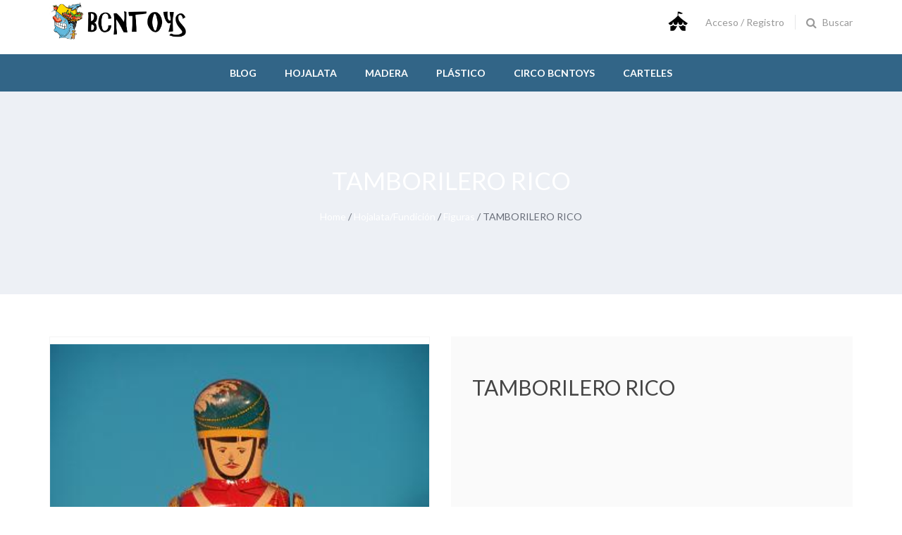

--- FILE ---
content_type: text/html; charset=UTF-8
request_url: http://www.bcntoys.com/producte/tamborilero-rico/
body_size: 18002
content:
<!DOCTYPE html>
<html lang="es">
<head>
<meta charset="UTF-8">
<meta name="viewport" content="width=device-width, initial-scale=1">
<link rel="profile" href="http://gmpg.org/xfn/11">

<title>TAMBORILERO RICO &#8211; BCNTOYS</title>
<meta name='robots' content='max-image-preview:large' />
	<style>img:is([sizes="auto" i], [sizes^="auto," i]) { contain-intrinsic-size: 3000px 1500px }</style>
	<link rel='dns-prefetch' href='//fonts.googleapis.com' />
<link rel="alternate" type="application/rss+xml" title="BCNTOYS &raquo; Feed" href="http://www.bcntoys.com/feed/" />
<link rel="alternate" type="application/rss+xml" title="BCNTOYS &raquo; Feed de los comentarios" href="http://www.bcntoys.com/comments/feed/" />
<script type="text/javascript">
/* <![CDATA[ */
window._wpemojiSettings = {"baseUrl":"https:\/\/s.w.org\/images\/core\/emoji\/15.0.3\/72x72\/","ext":".png","svgUrl":"https:\/\/s.w.org\/images\/core\/emoji\/15.0.3\/svg\/","svgExt":".svg","source":{"concatemoji":"http:\/\/www.bcntoys.com\/wp-includes\/js\/wp-emoji-release.min.js?ver=6.7.4"}};
/*! This file is auto-generated */
!function(i,n){var o,s,e;function c(e){try{var t={supportTests:e,timestamp:(new Date).valueOf()};sessionStorage.setItem(o,JSON.stringify(t))}catch(e){}}function p(e,t,n){e.clearRect(0,0,e.canvas.width,e.canvas.height),e.fillText(t,0,0);var t=new Uint32Array(e.getImageData(0,0,e.canvas.width,e.canvas.height).data),r=(e.clearRect(0,0,e.canvas.width,e.canvas.height),e.fillText(n,0,0),new Uint32Array(e.getImageData(0,0,e.canvas.width,e.canvas.height).data));return t.every(function(e,t){return e===r[t]})}function u(e,t,n){switch(t){case"flag":return n(e,"\ud83c\udff3\ufe0f\u200d\u26a7\ufe0f","\ud83c\udff3\ufe0f\u200b\u26a7\ufe0f")?!1:!n(e,"\ud83c\uddfa\ud83c\uddf3","\ud83c\uddfa\u200b\ud83c\uddf3")&&!n(e,"\ud83c\udff4\udb40\udc67\udb40\udc62\udb40\udc65\udb40\udc6e\udb40\udc67\udb40\udc7f","\ud83c\udff4\u200b\udb40\udc67\u200b\udb40\udc62\u200b\udb40\udc65\u200b\udb40\udc6e\u200b\udb40\udc67\u200b\udb40\udc7f");case"emoji":return!n(e,"\ud83d\udc26\u200d\u2b1b","\ud83d\udc26\u200b\u2b1b")}return!1}function f(e,t,n){var r="undefined"!=typeof WorkerGlobalScope&&self instanceof WorkerGlobalScope?new OffscreenCanvas(300,150):i.createElement("canvas"),a=r.getContext("2d",{willReadFrequently:!0}),o=(a.textBaseline="top",a.font="600 32px Arial",{});return e.forEach(function(e){o[e]=t(a,e,n)}),o}function t(e){var t=i.createElement("script");t.src=e,t.defer=!0,i.head.appendChild(t)}"undefined"!=typeof Promise&&(o="wpEmojiSettingsSupports",s=["flag","emoji"],n.supports={everything:!0,everythingExceptFlag:!0},e=new Promise(function(e){i.addEventListener("DOMContentLoaded",e,{once:!0})}),new Promise(function(t){var n=function(){try{var e=JSON.parse(sessionStorage.getItem(o));if("object"==typeof e&&"number"==typeof e.timestamp&&(new Date).valueOf()<e.timestamp+604800&&"object"==typeof e.supportTests)return e.supportTests}catch(e){}return null}();if(!n){if("undefined"!=typeof Worker&&"undefined"!=typeof OffscreenCanvas&&"undefined"!=typeof URL&&URL.createObjectURL&&"undefined"!=typeof Blob)try{var e="postMessage("+f.toString()+"("+[JSON.stringify(s),u.toString(),p.toString()].join(",")+"));",r=new Blob([e],{type:"text/javascript"}),a=new Worker(URL.createObjectURL(r),{name:"wpTestEmojiSupports"});return void(a.onmessage=function(e){c(n=e.data),a.terminate(),t(n)})}catch(e){}c(n=f(s,u,p))}t(n)}).then(function(e){for(var t in e)n.supports[t]=e[t],n.supports.everything=n.supports.everything&&n.supports[t],"flag"!==t&&(n.supports.everythingExceptFlag=n.supports.everythingExceptFlag&&n.supports[t]);n.supports.everythingExceptFlag=n.supports.everythingExceptFlag&&!n.supports.flag,n.DOMReady=!1,n.readyCallback=function(){n.DOMReady=!0}}).then(function(){return e}).then(function(){var e;n.supports.everything||(n.readyCallback(),(e=n.source||{}).concatemoji?t(e.concatemoji):e.wpemoji&&e.twemoji&&(t(e.twemoji),t(e.wpemoji)))}))}((window,document),window._wpemojiSettings);
/* ]]> */
</script>
<style id='wp-emoji-styles-inline-css' type='text/css'>

	img.wp-smiley, img.emoji {
		display: inline !important;
		border: none !important;
		box-shadow: none !important;
		height: 1em !important;
		width: 1em !important;
		margin: 0 0.07em !important;
		vertical-align: -0.1em !important;
		background: none !important;
		padding: 0 !important;
	}
</style>
<link rel='stylesheet' id='wp-block-library-css' href='http://www.bcntoys.com/wp-includes/css/dist/block-library/style.min.css?ver=6.7.4' type='text/css' media='all' />
<link rel='stylesheet' id='wc-blocks-vendors-style-css' href='http://www.bcntoys.com/wp-content/plugins/woocommerce/packages/woocommerce-blocks/build/wc-blocks-vendors-style.css?ver=6.5.2' type='text/css' media='all' />
<link rel='stylesheet' id='wc-blocks-style-css' href='http://www.bcntoys.com/wp-content/plugins/woocommerce/packages/woocommerce-blocks/build/wc-blocks-style.css?ver=6.5.2' type='text/css' media='all' />
<style id='classic-theme-styles-inline-css' type='text/css'>
/*! This file is auto-generated */
.wp-block-button__link{color:#fff;background-color:#32373c;border-radius:9999px;box-shadow:none;text-decoration:none;padding:calc(.667em + 2px) calc(1.333em + 2px);font-size:1.125em}.wp-block-file__button{background:#32373c;color:#fff;text-decoration:none}
</style>
<style id='global-styles-inline-css' type='text/css'>
:root{--wp--preset--aspect-ratio--square: 1;--wp--preset--aspect-ratio--4-3: 4/3;--wp--preset--aspect-ratio--3-4: 3/4;--wp--preset--aspect-ratio--3-2: 3/2;--wp--preset--aspect-ratio--2-3: 2/3;--wp--preset--aspect-ratio--16-9: 16/9;--wp--preset--aspect-ratio--9-16: 9/16;--wp--preset--color--black: #000000;--wp--preset--color--cyan-bluish-gray: #abb8c3;--wp--preset--color--white: #ffffff;--wp--preset--color--pale-pink: #f78da7;--wp--preset--color--vivid-red: #cf2e2e;--wp--preset--color--luminous-vivid-orange: #ff6900;--wp--preset--color--luminous-vivid-amber: #fcb900;--wp--preset--color--light-green-cyan: #7bdcb5;--wp--preset--color--vivid-green-cyan: #00d084;--wp--preset--color--pale-cyan-blue: #8ed1fc;--wp--preset--color--vivid-cyan-blue: #0693e3;--wp--preset--color--vivid-purple: #9b51e0;--wp--preset--gradient--vivid-cyan-blue-to-vivid-purple: linear-gradient(135deg,rgba(6,147,227,1) 0%,rgb(155,81,224) 100%);--wp--preset--gradient--light-green-cyan-to-vivid-green-cyan: linear-gradient(135deg,rgb(122,220,180) 0%,rgb(0,208,130) 100%);--wp--preset--gradient--luminous-vivid-amber-to-luminous-vivid-orange: linear-gradient(135deg,rgba(252,185,0,1) 0%,rgba(255,105,0,1) 100%);--wp--preset--gradient--luminous-vivid-orange-to-vivid-red: linear-gradient(135deg,rgba(255,105,0,1) 0%,rgb(207,46,46) 100%);--wp--preset--gradient--very-light-gray-to-cyan-bluish-gray: linear-gradient(135deg,rgb(238,238,238) 0%,rgb(169,184,195) 100%);--wp--preset--gradient--cool-to-warm-spectrum: linear-gradient(135deg,rgb(74,234,220) 0%,rgb(151,120,209) 20%,rgb(207,42,186) 40%,rgb(238,44,130) 60%,rgb(251,105,98) 80%,rgb(254,248,76) 100%);--wp--preset--gradient--blush-light-purple: linear-gradient(135deg,rgb(255,206,236) 0%,rgb(152,150,240) 100%);--wp--preset--gradient--blush-bordeaux: linear-gradient(135deg,rgb(254,205,165) 0%,rgb(254,45,45) 50%,rgb(107,0,62) 100%);--wp--preset--gradient--luminous-dusk: linear-gradient(135deg,rgb(255,203,112) 0%,rgb(199,81,192) 50%,rgb(65,88,208) 100%);--wp--preset--gradient--pale-ocean: linear-gradient(135deg,rgb(255,245,203) 0%,rgb(182,227,212) 50%,rgb(51,167,181) 100%);--wp--preset--gradient--electric-grass: linear-gradient(135deg,rgb(202,248,128) 0%,rgb(113,206,126) 100%);--wp--preset--gradient--midnight: linear-gradient(135deg,rgb(2,3,129) 0%,rgb(40,116,252) 100%);--wp--preset--font-size--small: 13px;--wp--preset--font-size--medium: 20px;--wp--preset--font-size--large: 36px;--wp--preset--font-size--x-large: 42px;--wp--preset--spacing--20: 0.44rem;--wp--preset--spacing--30: 0.67rem;--wp--preset--spacing--40: 1rem;--wp--preset--spacing--50: 1.5rem;--wp--preset--spacing--60: 2.25rem;--wp--preset--spacing--70: 3.38rem;--wp--preset--spacing--80: 5.06rem;--wp--preset--shadow--natural: 6px 6px 9px rgba(0, 0, 0, 0.2);--wp--preset--shadow--deep: 12px 12px 50px rgba(0, 0, 0, 0.4);--wp--preset--shadow--sharp: 6px 6px 0px rgba(0, 0, 0, 0.2);--wp--preset--shadow--outlined: 6px 6px 0px -3px rgba(255, 255, 255, 1), 6px 6px rgba(0, 0, 0, 1);--wp--preset--shadow--crisp: 6px 6px 0px rgba(0, 0, 0, 1);}:where(.is-layout-flex){gap: 0.5em;}:where(.is-layout-grid){gap: 0.5em;}body .is-layout-flex{display: flex;}.is-layout-flex{flex-wrap: wrap;align-items: center;}.is-layout-flex > :is(*, div){margin: 0;}body .is-layout-grid{display: grid;}.is-layout-grid > :is(*, div){margin: 0;}:where(.wp-block-columns.is-layout-flex){gap: 2em;}:where(.wp-block-columns.is-layout-grid){gap: 2em;}:where(.wp-block-post-template.is-layout-flex){gap: 1.25em;}:where(.wp-block-post-template.is-layout-grid){gap: 1.25em;}.has-black-color{color: var(--wp--preset--color--black) !important;}.has-cyan-bluish-gray-color{color: var(--wp--preset--color--cyan-bluish-gray) !important;}.has-white-color{color: var(--wp--preset--color--white) !important;}.has-pale-pink-color{color: var(--wp--preset--color--pale-pink) !important;}.has-vivid-red-color{color: var(--wp--preset--color--vivid-red) !important;}.has-luminous-vivid-orange-color{color: var(--wp--preset--color--luminous-vivid-orange) !important;}.has-luminous-vivid-amber-color{color: var(--wp--preset--color--luminous-vivid-amber) !important;}.has-light-green-cyan-color{color: var(--wp--preset--color--light-green-cyan) !important;}.has-vivid-green-cyan-color{color: var(--wp--preset--color--vivid-green-cyan) !important;}.has-pale-cyan-blue-color{color: var(--wp--preset--color--pale-cyan-blue) !important;}.has-vivid-cyan-blue-color{color: var(--wp--preset--color--vivid-cyan-blue) !important;}.has-vivid-purple-color{color: var(--wp--preset--color--vivid-purple) !important;}.has-black-background-color{background-color: var(--wp--preset--color--black) !important;}.has-cyan-bluish-gray-background-color{background-color: var(--wp--preset--color--cyan-bluish-gray) !important;}.has-white-background-color{background-color: var(--wp--preset--color--white) !important;}.has-pale-pink-background-color{background-color: var(--wp--preset--color--pale-pink) !important;}.has-vivid-red-background-color{background-color: var(--wp--preset--color--vivid-red) !important;}.has-luminous-vivid-orange-background-color{background-color: var(--wp--preset--color--luminous-vivid-orange) !important;}.has-luminous-vivid-amber-background-color{background-color: var(--wp--preset--color--luminous-vivid-amber) !important;}.has-light-green-cyan-background-color{background-color: var(--wp--preset--color--light-green-cyan) !important;}.has-vivid-green-cyan-background-color{background-color: var(--wp--preset--color--vivid-green-cyan) !important;}.has-pale-cyan-blue-background-color{background-color: var(--wp--preset--color--pale-cyan-blue) !important;}.has-vivid-cyan-blue-background-color{background-color: var(--wp--preset--color--vivid-cyan-blue) !important;}.has-vivid-purple-background-color{background-color: var(--wp--preset--color--vivid-purple) !important;}.has-black-border-color{border-color: var(--wp--preset--color--black) !important;}.has-cyan-bluish-gray-border-color{border-color: var(--wp--preset--color--cyan-bluish-gray) !important;}.has-white-border-color{border-color: var(--wp--preset--color--white) !important;}.has-pale-pink-border-color{border-color: var(--wp--preset--color--pale-pink) !important;}.has-vivid-red-border-color{border-color: var(--wp--preset--color--vivid-red) !important;}.has-luminous-vivid-orange-border-color{border-color: var(--wp--preset--color--luminous-vivid-orange) !important;}.has-luminous-vivid-amber-border-color{border-color: var(--wp--preset--color--luminous-vivid-amber) !important;}.has-light-green-cyan-border-color{border-color: var(--wp--preset--color--light-green-cyan) !important;}.has-vivid-green-cyan-border-color{border-color: var(--wp--preset--color--vivid-green-cyan) !important;}.has-pale-cyan-blue-border-color{border-color: var(--wp--preset--color--pale-cyan-blue) !important;}.has-vivid-cyan-blue-border-color{border-color: var(--wp--preset--color--vivid-cyan-blue) !important;}.has-vivid-purple-border-color{border-color: var(--wp--preset--color--vivid-purple) !important;}.has-vivid-cyan-blue-to-vivid-purple-gradient-background{background: var(--wp--preset--gradient--vivid-cyan-blue-to-vivid-purple) !important;}.has-light-green-cyan-to-vivid-green-cyan-gradient-background{background: var(--wp--preset--gradient--light-green-cyan-to-vivid-green-cyan) !important;}.has-luminous-vivid-amber-to-luminous-vivid-orange-gradient-background{background: var(--wp--preset--gradient--luminous-vivid-amber-to-luminous-vivid-orange) !important;}.has-luminous-vivid-orange-to-vivid-red-gradient-background{background: var(--wp--preset--gradient--luminous-vivid-orange-to-vivid-red) !important;}.has-very-light-gray-to-cyan-bluish-gray-gradient-background{background: var(--wp--preset--gradient--very-light-gray-to-cyan-bluish-gray) !important;}.has-cool-to-warm-spectrum-gradient-background{background: var(--wp--preset--gradient--cool-to-warm-spectrum) !important;}.has-blush-light-purple-gradient-background{background: var(--wp--preset--gradient--blush-light-purple) !important;}.has-blush-bordeaux-gradient-background{background: var(--wp--preset--gradient--blush-bordeaux) !important;}.has-luminous-dusk-gradient-background{background: var(--wp--preset--gradient--luminous-dusk) !important;}.has-pale-ocean-gradient-background{background: var(--wp--preset--gradient--pale-ocean) !important;}.has-electric-grass-gradient-background{background: var(--wp--preset--gradient--electric-grass) !important;}.has-midnight-gradient-background{background: var(--wp--preset--gradient--midnight) !important;}.has-small-font-size{font-size: var(--wp--preset--font-size--small) !important;}.has-medium-font-size{font-size: var(--wp--preset--font-size--medium) !important;}.has-large-font-size{font-size: var(--wp--preset--font-size--large) !important;}.has-x-large-font-size{font-size: var(--wp--preset--font-size--x-large) !important;}
:where(.wp-block-post-template.is-layout-flex){gap: 1.25em;}:where(.wp-block-post-template.is-layout-grid){gap: 1.25em;}
:where(.wp-block-columns.is-layout-flex){gap: 2em;}:where(.wp-block-columns.is-layout-grid){gap: 2em;}
:root :where(.wp-block-pullquote){font-size: 1.5em;line-height: 1.6;}
</style>
<link rel='stylesheet' id='nb-fw-font-icon-css' href='http://www.bcntoys.com/wp-content/plugins/nb-fw/inc/src/nb-fw-font-icon.css?ver=20182108' type='text/css' media='all' />
<link rel='stylesheet' id='rs-plugin-settings-css' href='http://www.bcntoys.com/wp-content/plugins/revslider/public/assets/css/rs6.css?ver=6.4.2' type='text/css' media='all' />
<style id='rs-plugin-settings-inline-css' type='text/css'>
#rs-demo-id {}
</style>
<style id='woocommerce-inline-inline-css' type='text/css'>
.woocommerce form .form-row .required { visibility: visible; }
</style>
<link rel='stylesheet' id='woopanel-modules-css' href='http://www.bcntoys.com/wp-content/plugins/woopanel/assets/css/modules.css?ver=1.1' type='text/css' media='all' />
<link rel='stylesheet' id='faq-frontend-css' href='http://www.bcntoys.com/wp-content/plugins/woopanel/assets/css/frontend-faqs.css?ver=20160615' type='text/css' media='all' />
<link rel='stylesheet' id='wp-live-chat-support-css' href='http://www.bcntoys.com/wp-content/plugins/wp-live-chat-support/public/css/wplc-plugin-public.css?ver=10.0.17' type='text/css' media='all' />
<link rel='stylesheet' id='megamenu-css' href='http://www.bcntoys.com/wp-content/uploads/maxmegamenu/style.css?ver=3c5ea6' type='text/css' media='all' />
<link rel='stylesheet' id='dashicons-css' href='http://www.bcntoys.com/wp-includes/css/dashicons.min.css?ver=6.7.4' type='text/css' media='all' />
<link rel='stylesheet' id='nb-google-fonts-css' href='https://fonts.googleapis.com/css?family=Lato%3A100%2C300%2C400%2C700%2C900&#038;subset=latin%2Clatin-ext&#038;ver=6.7.4' type='text/css' media='all' />
<link rel='stylesheet' id='countdown-css' href='http://www.bcntoys.com/wp-content/plugins/antique-elements/widgets/assets/css/style.css?ver=20171103' type='text/css' media='all' />
<link rel='stylesheet' id='vc_nb_owl-carousel-css-css' href='http://www.bcntoys.com/wp-content/plugins/js_composer/assets/lib/owl-carousel2-dist/assets/owl.min.css?ver=6.8.0' type='text/css' media='all' />
<link rel='stylesheet' id='nbfwowlStyles-css' href='http://www.bcntoys.com/wp-content/plugins/antique-elements/widgets/assets/css/owlstyle.css?ver=6.8.0' type='text/css' media='all' />
<link rel='stylesheet' id='nbfwStyles-css' href='http://www.bcntoys.com/wp-content/plugins/antique-elements/widgets/assets/css/style.css?ver=6.8.0' type='text/css' media='all' />
<link rel='stylesheet' id='js_composer_custom_css-css' href='//www.bcntoys.com/wp-content/uploads/js_composer/custom.css?ver=6.8.0' type='text/css' media='all' />
<link rel='stylesheet' id='bsf-Defaults-css' href='http://www.bcntoys.com/wp-content/uploads/smile_fonts/Defaults/Defaults.css?ver=3.19.11' type='text/css' media='all' />
<link rel='stylesheet' id='bsf-logo_brand-css' href='http://www.bcntoys.com/wp-content/uploads/smile_fonts/logo_brand/logo_brand.css?ver=3.19.11' type='text/css' media='all' />
<link rel='stylesheet' id='bsf-about_icon-css' href='http://www.bcntoys.com/wp-content/uploads/smile_fonts/about_icon/about_icon.css?ver=3.19.11' type='text/css' media='all' />
<link rel='stylesheet' id='bsf-font-content-css' href='http://www.bcntoys.com/wp-content/uploads/smile_fonts/font-content/font-content.css?ver=3.19.11' type='text/css' media='all' />
<link rel='stylesheet' id='fontello-css' href='http://www.bcntoys.com/wp-content/themes/antimall/assets/vendor/fontello/fontello.css?ver=1.0.0' type='text/css' media='all' />
<link rel='stylesheet' id='nbcore_front_style-css' href='http://www.bcntoys.com/wp-content/themes/antimall/assets/netbase/css/main.css?ver=1.0.0' type='text/css' media='all' />
<style id='nbcore_front_style-inline-css' type='text/css'>
#site-wrapper{background:#ffffff;}.nb-page-title-wrap,.single-blog .entry-author,.products .list-type-wrap,.shop-main.accordion-tabs .accordion-title-wrap,.woocommerce .woocommerce-message,.woocommerce .woocommerce-info,.woocommerce .woocommerce-error,.woocommerce-page .woocommerce-message,.woocommerce-page .woocommerce-info,.woocommerce-page .woocommerce-error,.cart-layout-2 .cart-totals-wrap,.blog.style-2 .post .entry-content,.nb-comment-form textarea,.comments-area,.blog .post .entry-cat a{background-color:#edf0f5;}.products.list-type .product .list-type-wrap .product-image:before{border-right-color:#edf0f5;}.main-logo{width:200px;}.footer-top-section a:hover,.footer-top-section .widget ul li a:hover,.footer-bot-section a:hover,.footer-bot-section .widget ul li a:hover{color:rgb(226,193,125);}a:hover,a:focus,a:active{color:rgb(50,101,135);}.ult-team-member-wrap ult-team-member-position,.site-header.header-home-1 .middle-section-wrap .container .menu-left .icon-header-wrap > span,.site-header.header-home-2 .bottom-section-wrap .container .bot-right .icon-header-wrap > span{font-family:Lato;}.error404 .site-main .home-link .icon-home{font-family:Lato !important;}body,.mini-cart-section,.nb-cart-section > span,.icon-header-wrap > span{font-family:Lato;font-weight:400;font-size:14px;}.button,.nb-primary-button,.post-password-form input[type='submit']{color:rgb(255,255,255) !important;background-color:rgb(50,101,135);border-color:rgba(0,0,0,0);}.button:hover,.nb-primary-button:hover,.button:focus,.nb-primary-button:focus{color:rgb(255,255,255);background-color:rgb(185,69,32);border-color:rgba(0,0,0,0);}.nb-secondary-button{color:rgb(255,255,255);background-color:rgb(50,101,135);border-color:rgba(0,0,0,0);}.nb-secondary-button:hover,.nb-secondary-button:focus{color:#ffffff;background-color:rgb(185,69,32);border-color:rgba(0,0,0,0);}.list-type .add_to_cart_button,.nb-primary-button,.nb-secondary-button,.single_add_to_cart_button,.post-password-form input[type='submit']{padding-left:30px;padding-right:30px;border-width:2px;border-radius:0px;}body,.paging-navigation .page-numbers,.widget ul li a,.woocommerce-breadcrumb a,.nb-social-icons > a,.wc-tabs > li:not(.active) a,.shop-main.accordion-tabs .accordion-title-wrap:not(.ui-state-active) a,.nb-account-dropdown a,.header-account-wrap .not-logged-in,.mid-inline .nb-account-dropdown a,.mid-inline .mini-cart-section span,.mid-inline .mini-cart-section a,.mid-inline .mini-cart-section strong,.entry-meta .byline a,.comments-link a{color:#676c77;}h1{font-size:25px;}h2{font-size:22px;}h3{font-size:20px;}h4{font-size:18px;}h5{font-size:16px;}h6{font-size:14px;}h1,h2,h3,h4,h5,h6,h1 > a,h2 > a,h3 > a,h4 > a,h5 > a,h6 > a,.entry-title > a,.woocommerce-Reviews .comment-reply-title{font-family:Lato;font-weight:400;color:rgb(68,68,68);}.site-header .top-section-wrap{padding:6px 0;background-color:#282725;}.top-section-wrap .nb-header-sub-menu a{color:#e4e4e4;}.top-section-wrap .nb-header-sub-menu .sub-menu{background-color:#282725;}.site-header .middle-section-wrap{padding:1px 0;background-color:#ffffff;}.site-header:not(.mid-stack) .bot-section-wrap{padding:30px 0;}.site-header.mid-stack .nb-navbar > .menu-item > a{padding:30px 20px;}.site-header .bot-section-wrap{background-color:rgb(50,101,135);}.bot-section-wrap a,.bot-section-wrap span,.bot-section-wrap i,.bot-section-wrap div{color:rgb(255,255,255);}.middle-section-wrap a:hover,.middle-section-wrap span:hover,.middle-section-wrap i,.middle-section-wrap div{color:rgb(100,100,100);}.top-section-wrap a,.top-section-wrap span,.top-section-wrap i,.top-section-wrap div{color:#e4e4e4;}.nb-navbar .menu-item-has-children > a span:after,.icon-header-section .nb-cart-section,.nb-navbar .sub-menu > .menu-item:not(:last-child),.nb-header-sub-menu .sub-menu > .menu-item:not(:last-child),.widget .widget-title,.blog .classic .post .entry-footer,.single-post .single-blog .entry-footer,.nb-social-icons > a,.single-blog .entry-author-wrap,.shop-main:not(.wide) .single-product-wrap .product_meta,.shop-main.accordion-tabs .accordion-item .accordion-title-wrap,.shop-main.horizontal-tabs .wc-tabs-wrapper,.shop_table thead th,.shop_table th,.shop_table td,.mini-cart-wrap .total,.widget.widget_nav_menu .menu-item .sub-menu,.icon-header-wrap .nb-account-dropdown ul li:not(:last-of-type) a,.widget tbody th,.widget tbody td,.widget ul > li:not(:last-of-type),.blog .post .entry-image .entry-cat,.comment-list .comment,.nb-comment-form textarea,.paging-navigation.pagination-style-1 .page-numbers.current,.page-links a,.woocommerce-pagination.pagination-style-1 .page-numbers.current{border-color:#e4e4e4;}@media (max-width:767px){.shop_table.cart{border:1px solid #e4e4e4;}.shop_table.cart td{border-bottom:1px solid #e4e4e4;}}#simplemodal-login-container-education form .submit input:hover,.faq-form input[type='submit']:hover,.woocommerce-Reviews .comment-form .form-submit .submit:hover,.vc_btn3-container.button_viewmore > a:hover,.vc_btn3-container.button_sellnow > a:hover,#wpcf7-f326-p120-o1 .wpcf7-form-control.wpcf7-submit:hover{background-color:rgb(185,69,32) !important;}.post-password-form input[type='submit']:hover,.start_selling .wpb_wrapper .aio-icon-component .aio-icon.circle:hover,.home-page-2 .home2_sesson_3 .wpb_column .vc_column-inner .aio-icon-component .aio-icon.circle:hover,.cart-notice-wrap .cart-url:hover,.content_sesson_3 .aio-icon-img.uavc-circle:hover,.start_selling .aio-icon-component .aio-icon-left .aio-icon-img:hover{background-color:rgb(185,69,32);}.about_us .about-session-1 .about_sesson_1_left .about_sesson_1_left_bottom .wpb_column .vc_column-inner .aio-icon-component .aio-icon-left .aio-icon{border:7px solid rgb(255,218,207);}.about_us .about-session-1 .about_session_1_right .wpb_single_image > figure:before,.start_selling .wpb_single_image .vc_figure:before{border:5px solid rgb(255,218,207);}.nb-back-to-top-wrap a.light{background-color:rgb(255,218,207);}.sticky{border-top:1px solid rgb(50,101,135);box-shadow:0px 0px 20px rgb(50,101,135);}.product .product-image .onsale,.wc-tabs > li.active,.product .onsale.sale-style-2 .percent,.wc-tabs-wrapper .woocommerce-Reviews #review_form_wrapper .comment-respond,.site-header.mid-stack .main-navigation .nb-navbar > .menu-item:hover,.shop-main.accordion-tabs .accordion-item .accordion-title-wrap.ui-accordion-header-active,.widget .tagcloud a,.single-product .single-product-wrap .entry-summary .yith-wcwl-add-to-wishlist,.footer-top-section .widget .tagcloud a,.cart-notice-wrap .cart-url,.footer-bot-section .widget .tagcloud a,.custom_blog .nb_layout_wp-img-topbot .nb-post-block .nb-post-content .nb-post-readmore > a,.loading.demo7 #loading-center #loading-center-absolute .object,.loading.demo3 #loading-center #loading-center-absolute .object,.cart-notice-wrap .cart-notice{border-color:rgb(50,101,135);}.loading.demo14 #loading-center #loading-center-absolute .object{border-left-color:rgb(50,101,135);border-right-color:rgb(50,101,135);}.loading.demo15 #loading-center #loading-center-absolute .object{border-left-color:rgb(50,101,135);border-top-color:rgb(50,101,135);}.faq-form input[type='submit'],.widget .widget-title:before,.home2_custom_blog .nb_wp_post .nb_wp_post-i .nb-post-block .nb-post-content .readmore:hover,.about_us .about-session-1 .about_sesson_1_left .about_sesson_1_left_bottom .vc_column-inner .aio-icon-component .aio-icon-left .aio-icon,.paging-navigation.pagination-style-2 .current,.custom_blog .nb_layout_wp-img-topbot .nb-post-block .nb-post-content .nb-post-readmore > a:hover,.content_sesson_3 .aio-icon-img.uavc-circle,.home-page-3 .become-a-seller .aio-icon.circle,.home-page-2 .home2_sesson_3 .wpb_column .vc_column-inner .aio-icon-component .aio-icon.circle,.start_selling .wpb_wrapper .aio-icon-component .aio-icon.circle,.product .onsale.sale-style-1,.site-header.header-home-1 .bot-section-wrap .bot-section .icon-menu,product .single-product-wrap .entry-summary .cart .single_add_to_cart_button:hover,.woocommerce-pagination.pagination-style-2 span.current,.sticky-sidebar .widget_price_filter .price_slider_amount > button:hover,.single-product .single-product-wrap .compare:hover,.shop-main.right-dots .flickity-page-dots .dot,.cart-notice-wrap .cart-url,.home-page-2 .nb-back-to-top-wrap a.light:hover,.single-product .single-product-wrap .entry-summary .yith-wcwl-add-to-wishlist:hover,.site-header.header-home-3 .bot-section-wrap .bot-section .icon-menu,.error404 main .home-link,.start_selling .aio-icon-component .aio-icon-left .aio-icon-img,.home3-product-cat a.vc_single_image-wrapper:hover span.img-cat-name,#loginform .footer__right > a:hover,#registerform .footer__right > a:hover,.wc-tabs-wrapper .form-submit input,.single-product-wrap .product_meta .availability_wrapper .in-stock,#mega-menu-wrap-primary #mega-menu-primary > li.mega-menu-item > a.mega-menu-link:hover,.nb-input-group .search-button button,#wpcf7-f326-p120-o1 .wpcf7-submit:hover,.woocommerce-Reviews .comment-form .form-submit .submit,#wpcf7-f326-p120-o1 .wpcf7-form-control.wpcf7-submit,.product .product-action .button:hover,.woocommerce .shop-main .woocommerce-pagination .page-numbers.current,.single-product .single-product-wrap .entry-summary .cart .single_add_to_cart_button:hover,.nb-back-to-top-wrap a:hover,.woocommerce .widget_price_filter .ui-slider .ui-slider-handle,.site-header.header-home-2 .mid-section-wrap,#mega-menu-wrap-primary #mega-menu-primary > li.mega-menu-item > a.mega-menu-link:hover,#mega-menu-wrap-primary #mega-menu-primary > li.mega-menu-item.mega-toggle-on > a.mega-menu-link,.loading #loading-center #loading-center-absolute #object,.loading #loading-center #loading-center-absolute .object,.loading #loading-center .object-one,.loading #loading-center .object-two,.single-product-wrap .yith-wcwl-add-to-wishlist{background-color:rgb(50,101,135);}.widget .tagcloud a:hover,.mega-menu-wrap,.tab_product .vc_tta-tabs-list .vc_tta-tab.vc_active > a,.sesson_2 .vc_tta-container .vc_tta-panels-container .vc_tta-panel.vc_active .vc_tta-panel-heading,#simplemodal-login-container-education form .submit input,.header-home-3 .menu-main-menu-wrap{background-color:rgb(50,101,135)!important;}.swiper-pagination .swiper-pagination-bullet-active{background:rgb(50,101,135);}.vc_btn3-container.button_viewmore > a,.vc_btn3-container.button_sellnow > a{background-color:rgb(50,101,135) !important;color:#fff !important;}.home2_custom_blog .nb_wp_post .nb_wp_post-i .nb-post-block .nb-post-content .readmore,.sticky-sidebar .widget_price_filter .price_slider_amount > button,.single-product .single-product-wrap .compare:hover,.single-product .single-product-wrap .entry-summary .cart .single_add_to_cart_button,.single-product .single-product-wrap .yith-wcwl-add-to-wishlist,.single-product-wrap .product-image .thumb-gallery .swiper-slide.swiper-slide-active,.home2_custom_blog .nb_wp_post .nb_wp_post-i .nb-post-block .nb-post-content .readmore:hover{border:1px solid rgb(50,101,135);}#simplemodal-login-form .simplemodal-login-fields p >input:focus,#simplemodal-login-form .simplemodal__footer .footer__right a,.single-product .single-product-wrap .compare{border:1px solid rgb(50,101,135)!important;}.woocommerce .woocommerce-message,.woocommerce-page .woocommerce-message{border-top:3px solid rgb(50,101,135);}.site-header.header-home-1 .middle-section-wrap .container .menu-left .header-search-wrap .search-form.visible .nb-input-group .search-field:focus,.nb-input-group .search-field:focus,.site-header.header-home-2 .bottom-section-wrap .container .bot-right .header-search-wrap .search-form.visible .nb-input-group .search-field:focus,.site-header.header-home-3 .middle-section-wrap .container .bot-right .header-search-wrap .search-form.visible .nb-input-group .search-field:focus,.search .content-search .no-results .nb-input-group .search-field:focus,.widget_search .nb-input-group .search-field:focus{border:2px solid rgb(50,101,135);}.paging-navigation .page-numbers:hover,a,.sticky .entry-content:before,.about_us .about-team .team_people .ult-team-member-wrap .ult-social-buttons > a:hover,.product .star-rating:before,.wishlist_table tr td.product-stock-status span.wishlist-in-stock,.customer_vender .customer_content .wpb_column .vc_column-inner .wpb_text_column:before,.single-product-wrap .yith-wcwl-add-to-wishlist i,.home2_custom_blog .nb_wp_post .nb_wp_post-i .nb-post-block .nb-post-content .readmore,.product .star-rating span,.widget ul li a:hover,.nb-page-title-wrap .entry-title > a:hover,.nb-page-title-wrap .entry-cat > a:hover,.site-header.header-home-1 .middle-section-wrap .container .menu-left .icon-header-wrap .nb-cart-section .icon-bag:hover,.single-product-wrap .price ins,.uavc-list-content .uavc-list-icon,.category .blog.meta-align-center .post .entry-title > a:hover,.single-product .single-product-wrap .entry-summary .yith-wcwl-add-to-wishlist .yith-wcwl-add-button.show .icon-heart-empty,.single-product-wrap .price > span.amount,.woocommerce-breadcrumb > a:hover,.woocommerce .woocommerce-message:before,.woocommerce-page .woocommerce-message:before,.site-header.header-home-2 .bottom-section-wrap .container .bot-right .header-search-wrap .search-form:hover,.wc-tabs > li.active a,.shop-main .woocommerce-Reviews #review_form_wrapper .stars:hover a::before,.site-header.header-home-2 .bottom-section-wrap .container .bot-section ul li a:hover,.custom_blog .nb_layout_wp-img-topbot .nb-post-block .nb-post-content .nb-post-readmore > a,.wc-tabs > li.active a:focus,.shop-main .woocommerce-Reviews #review_form_wrapper .stars.selected a.active::before,.site-header.header-home-2 .bottom-section-wrap .container .bot-right .icon-header-wrap .header-cart-wrap .nb-cart-section .icon-bag:hover,.wc-tabs .ui-accordion-header-active a,.sticky-sidebar .widget_product_categories .product-categories > li:hover > a,.single-product .single-product-wrap .entry-summary .yith-wcwl-add-to-wishlist:hover .yith-wcwl-wishlistexistsbrowse.show .icon-heart-empty,.wc-tabs .ui-accordion-header-active a:focus,.product .price,.product_list_widget .product-title:hover > a,.site-header.header-home-2 .bottom-section-wrap .container .bot-right .icon-header-wrap .header-cart-wrap .mini-cart-section .mini-cart-wrap .cart_list .minicart-pd-meta > a:hover,.wc-tabs .ui-accordion-header-active a:hover,.site-footer .footer-top-section .footer-social > a:hover > span,.category .blog.meta-align-center .post .entry-content .comments-link > a:hover,.blog .classic .post .entry-meta .byline .author > a:hover,.shop-main.accordion-tabs .ui-accordion-header-active:after,.products-column .product .price,.site-footer .footer-abs-section .row .footer-abs-left > a,.site-header.header-home-1 .bot-section-wrap .nb-navbar .sub-menu li a:hover > span,.shop_table .cart_item td .amount,.category .blog.meta-align-center .post .entry-content .entry-meta .author > a:hover,.testimorial_page .nb_testimonials .nb_testimonial-item .nb_testimonial-box2 .nb_testimonial-info .nb_testimonial-position,.cart_totals .order-total .amount,.logo_brand .wpb_column .aio-icon > i:hover,.site-footer .footer-abs-section .footer-abs-left > a:hover,.site-header .mega_menu_customer .mega-sub-menu .mega-menu-column:not(.img_right_mega) .mega-menu-item .menu > li > a:hover,.shop_table.woocommerce-checkout-review-order-table .order-total .amount,.search-results .content-search > article .entry-meta > span > span > a:hover,.nb-navbar .sub-menu > .menu-item > a:hover >span,.single-product .single-product-wrap .entry-summary .yith-wcwl-add-to-wishlist:hover .yith-wcwl-wishlistaddedbrowse.show .icon-heart-empty,.woocommerce-order .woocommerce-thankyou-order-received,.search-results .content-search > article .entry-title > a:hover,.single-product-wrap .yith-wcwl-add-to-wishlist:hover i,.error404 main .pnf-heading,.error404 main h1,.woocommerce-order .woocommerce-table--order-details .amount,.sesson_1 .wpb_column .vc_column-inner .wpb_text_column .wpb_wrapper > p > a,.bottom-section-wrap .container .bot-right .icon-header-wrap .header-cart-wrap .mini-cart-section .mini-cart-wrap .cart_list .mini_cart_item .remove:hover > i,.paging-navigation.pagination-style-1 .current,.woocommerce .woocommerce-info:before,.woocommerce-page .woocommerce-info:before,.testimorial_page .nb_testimonials .nb_testimonial-item .nb_testimonial-box2 .nb_testimonial-content:before,.home3_section_faq_testimonial .customer_vendor .customer_content .wpb_column .vc_column-inner > .wpb_wrapper .wpb_text_column:before,.blog .post .entry-cat a:hover,.blog .classic .post .entry-text .page-links a:hover,.home3_section_faq_testimonial .customer_vendor .customer_content .wpb_column .vc_column-inner > .wpb_wrapper .uvc-sub-heading,.text-logo > a:hover,.blog .classic .post .entry-title > a:hover,.comments-link a:hover,.woocommerce-pagination.pagination-style-1 .page-numbers.current,.galary_collection .uvc-main-heading > h2,.customer_vender .customer_content .wpb_column .testimorial_vendor .uvc-sub-heading,.error404 .site-main .home-link .icon-home:hover,.site-header .widget-woocommerce-currency-switcher .dd-container .dd-options .dd-option:hover{color:rgb(50,101,135);}.site-header .menu-main-menu-wrap .mega-menu-wrap .mega-menu .mega-menu-grid.mega-toggle-on .mega-sub-menu .mega_menu_customer .mega-sub-menu > li .menu > li > a:hover,.site-header .menu-main-menu-wrap .mega-menu-wrap .mega-menu .mega-menu-item:not(.mega-menu-grid).mega-toggle-on .mega-sub-menu > li > a:hover,.site-header.header-home-1 .middle-section-wrap .container .menu-left .header-search-wrap .search-form.visible .nb-input-group .search-button:hover > button > i,.sticky-sidebar .widget_search .nb-input-group .search-button > button:hover .icon-search,.single-product .single-product-wrap .compare,.site-header.header-home-2 .bottom-section-wrap .container .bot-right .header-search-wrap .search-form.visible .nb-input-group .search-button:hover > button > i,.site-header.header-home-3 .middle-section-wrap .container .bot-right .header-search-wrap .search-form.visible .nb-input-group .search-button:hover > button > i,.search .content-search .no-results .nb-input-group .search-button:hover .icon-search,.sticky-sidebar .widget_price_filter .price_slider_amount > button,.widget_search .nb-input-group .search-button:hover .icon-search,.site-header.header-home-2 .mega-menu-wrap > ul > li > a:hover,.site-header .mega_menu_customer .mega-sub-menu .mega-menu-column .custom-html-widget > a:hover,.site-header .mega-menu-wrap .mega-menu .mega-menu-flyout .mega-sub-menu .mega-menu-item .mega-menu-link:hover,#simplemodal-login-form .simplemodal__footer .footer__right a,.single-product .single-product-wrap .entry-summary .cart .single_add_to_cart_button{color:rgb(50,101,135) !important;}.nb-page-title-wrap{padding-top:100px;padding-bottom:100px;}.nb-page-title .entry-meta,.nb-page-title-wrap a,.nb-page-title-wrap h1,.single-product .single-product-wrap .entry-summary .yith-wcwl-add-to-wishlist:hover a .feedback,nb-page-title-wrap nav{color:rgb(255,255,255);}.nb-page-title-wrap h1{font-size:35px;}.woocommerce-page.wc-no-sidebar #primary{width:100%;}.shop-main .products.grid-type .product:nth-child(three-columnsn + 1){clear:both;}.footer-top-section{background-color:rgb(50,101,135);}.footer-top-section h1,.footer-top-section h2,.footer-top-section h3,.footer-top-section h4,.footer-top-section h5,.footer-top-section h6,.footer-top-section .widget-title a{color:rgb(255,255,255);}.footer-top-section,.footer-top-section a,.footer-top-section .widget ul li a{color:rgb(255,255,255);}.footer-top-section .widget .tagcloud a{border-color:rgb(255,255,255);}.footer-bot-section{background-color:rgb(50,101,135);}.woocommerce .woocommerce-info,.woocommerce-page .woocommerce-info{border-top:3px solid rgb(50,101,135);}footer.site-footer .footer-top-section{padding-top:33px;padding-bottom:15px;border-bottom:1px solid rgba(255,255,255,0);}footer.site-footer .footer-bot-section{padding-top:15px;padding-bottom:15px;border-bottom:1px solid rgba(255,255,255,0);}.footer-bot-section h1,.footer-bot-section h2,.footer-bot-section h3,.footer-bot-section h4,.footer-bot-section h5,.footer-bot-section h6,.footer-bot-section .widget-title a{color:rgb(255,255,255);}.footer-bot-section,.footer-bot-section a,.footer-bot-section .widget ul li a{color:rgb(255,255,255);}.footer-bot-section .widget .tagcloud a{border-color:rgb(255,255,255);}.footer-abs-section{color:rgb(102,102,102);background-color:rgb(255,255,255);padding-top:10px;padding-bottom:10px;}.footer-abs-section a,.footer-abs-section p{color:rgb(102,102,102);}.single-blog .nb-page-title .entry-title,.single-blog .entry-title{font-size:50px;}@media (min-width:576px){.shop-main:not(.wide) .single-product-wrap .product-image{-webkit-box-flex:0;-ms-flex:0 0 50%;flex:0 0 50%;max-width:50%;}.shop-main:not(.wide) .single-product-wrap .entry-summary{-webkit-box-flex:0;-ms-flex:0 0 calc(100% - 50%);flex:0 0 calc(100% - 50%);max-width:calc(100% - 50%);}}@media (min-width:992px){.site-content .blog #primary,.site-content .single-blog #primary{-webkit-box-flex:0;-ms-flex:0 0 70%;flex:0 0 70%;max-width:70%;}.site-content .blog #secondary,.site-content .single-blog #secondary{-webkit-box-flex:0;-ms-flex:0 0 calc(100% - 70%);flex:0 0 calc(100% - 70%);max-width:calc(100% - 70%);}.single-blog #secondary,.blog #secondary{padding-left:30px;}.archive.woocommerce #secondary{padding-left:30px;padding-right:15px;}.single-product #secondary{padding-left:30px;}.single-product.wc-pd-has-sidebar .shop-main{-webkit-box-flex:0;-ms-flex:0 0 70%;flex:0 0 70%;max-width:70%;}.single-product #secondary{-webkit-box-flex:0;-ms-flex:0 0 calc(100% - 70%);flex:0 0 calc(100% - 70%);max-width:calc(100% - 70%);}.archive.woocommerce.wc-left-sidebar .shop-main,.archive.woocommerce.wc-right-sidebar .shop-main,.archive.woocommerce.wc-has-sidebar .shop-main{-webkit-box-flex:0;-ms-flex:0 0 70%;flex:0 0 70%;max-width:70%;}.archive.woocommerce.wc-left-sidebar #secondary,.archive.woocommerce.wc-right-sidebar #secondary,.archive.woocommerce.wc-has-sidebar #secondary{-webkit-box-flex:0;-ms-flex:0 0 calc(100% - 70%);flex:0 0 calc(100% - 70%);max-width:calc(100% - 70%);}}
</style>
<link rel='stylesheet' id='magnific-popup-css' href='http://www.bcntoys.com/wp-content/themes/antimall/assets/vendor/magnific-popup/magnific-popup.css?ver=2.0.5' type='text/css' media='all' />
<link rel='stylesheet' id='swiper-css' href='http://www.bcntoys.com/wp-content/themes/antimall/assets/vendor/swiper/swiper.min.css?ver=3.4.2' type='text/css' media='all' />
<script type="text/javascript" src="http://www.bcntoys.com/wp-includes/js/jquery/jquery.min.js?ver=3.7.1" id="jquery-core-js"></script>
<script type="text/javascript" src="http://www.bcntoys.com/wp-includes/js/jquery/jquery-migrate.min.js?ver=3.4.1" id="jquery-migrate-js"></script>
<script type="text/javascript" src="http://www.bcntoys.com/wp-content/plugins/revslider/public/assets/js/rbtools.min.js?ver=6.4.2" id="tp-tools-js"></script>
<script type="text/javascript" src="http://www.bcntoys.com/wp-content/plugins/revslider/public/assets/js/rs6.min.js?ver=6.4.2" id="revmin-js"></script>
<script type="text/javascript" id="woopanel-modules-js-extra">
/* <![CDATA[ */
var wplModules = {"site_url":"http:\/\/www.bcntoys.com\/wp-content\/plugins\/woopanel\/","ajax_url":"http:\/\/www.bcntoys.com\/wp-admin\/admin-ajax.php","geoLocation":{"ApplicationID":false,"ApplicationCode":false,"product_tab":false,"show_location_shop":false,"show_location_storelist":false}};
/* ]]> */
</script>
<script type="text/javascript" src="http://www.bcntoys.com/wp-content/plugins/woopanel/assets/js/frontend-modules.js?ver=6.7.4" id="woopanel-modules-js"></script>
<script type="text/javascript" src="http://www.bcntoys.com/wp-content/plugins/antique-elements/widgets/assets/js/jquery.mb-comingsoon.min.js?ver=20171103" id="countdown-js"></script>
<script type="text/javascript" src="http://www.bcntoys.com/wp-content/plugins/js_composer/assets/lib/bower/imagesloaded/imagesloaded.pkgd.min.js?ver=6.7.4" id="vc_grid-js-imagesloaded-js"></script>
<link rel="https://api.w.org/" href="http://www.bcntoys.com/wp-json/" /><link rel="alternate" title="JSON" type="application/json" href="http://www.bcntoys.com/wp-json/wp/v2/product/4721" /><link rel="EditURI" type="application/rsd+xml" title="RSD" href="http://www.bcntoys.com/xmlrpc.php?rsd" />
<meta name="generator" content="WordPress 6.7.4" />
<meta name="generator" content="WooCommerce 6.1.2" />
<link rel="canonical" href="http://www.bcntoys.com/producte/tamborilero-rico/" />
<link rel='shortlink' href='http://www.bcntoys.com/?p=4721' />
<link rel="alternate" title="oEmbed (JSON)" type="application/json+oembed" href="http://www.bcntoys.com/wp-json/oembed/1.0/embed?url=http%3A%2F%2Fwww.bcntoys.com%2Fproducte%2Ftamborilero-rico%2F" />
<link rel="alternate" title="oEmbed (XML)" type="text/xml+oembed" href="http://www.bcntoys.com/wp-json/oembed/1.0/embed?url=http%3A%2F%2Fwww.bcntoys.com%2Fproducte%2Ftamborilero-rico%2F&#038;format=xml" />
	<noscript><style>.woocommerce-product-gallery{ opacity: 1 !important; }</style></noscript>
	<meta name="generator" content="Powered by WPBakery Page Builder - drag and drop page builder for WordPress."/>
<meta name="generator" content="Powered by Slider Revolution 6.4.2 - responsive, Mobile-Friendly Slider Plugin for WordPress with comfortable drag and drop interface." />
<link rel="icon" href="http://www.bcntoys.com/wp-content/uploads/2022/01/cropped-favicon-3-32x32.png" sizes="32x32" />
<link rel="icon" href="http://www.bcntoys.com/wp-content/uploads/2022/01/cropped-favicon-3-192x192.png" sizes="192x192" />
<link rel="apple-touch-icon" href="http://www.bcntoys.com/wp-content/uploads/2022/01/cropped-favicon-3-180x180.png" />
<meta name="msapplication-TileImage" content="http://www.bcntoys.com/wp-content/uploads/2022/01/cropped-favicon-3-270x270.png" />
<script type="text/javascript">function setREVStartSize(e){
			//window.requestAnimationFrame(function() {				 
				window.RSIW = window.RSIW===undefined ? window.innerWidth : window.RSIW;	
				window.RSIH = window.RSIH===undefined ? window.innerHeight : window.RSIH;	
				try {								
					var pw = document.getElementById(e.c).parentNode.offsetWidth,
						newh;
					pw = pw===0 || isNaN(pw) ? window.RSIW : pw;
					e.tabw = e.tabw===undefined ? 0 : parseInt(e.tabw);
					e.thumbw = e.thumbw===undefined ? 0 : parseInt(e.thumbw);
					e.tabh = e.tabh===undefined ? 0 : parseInt(e.tabh);
					e.thumbh = e.thumbh===undefined ? 0 : parseInt(e.thumbh);
					e.tabhide = e.tabhide===undefined ? 0 : parseInt(e.tabhide);
					e.thumbhide = e.thumbhide===undefined ? 0 : parseInt(e.thumbhide);
					e.mh = e.mh===undefined || e.mh=="" || e.mh==="auto" ? 0 : parseInt(e.mh,0);		
					if(e.layout==="fullscreen" || e.l==="fullscreen") 						
						newh = Math.max(e.mh,window.RSIH);					
					else{					
						e.gw = Array.isArray(e.gw) ? e.gw : [e.gw];
						for (var i in e.rl) if (e.gw[i]===undefined || e.gw[i]===0) e.gw[i] = e.gw[i-1];					
						e.gh = e.el===undefined || e.el==="" || (Array.isArray(e.el) && e.el.length==0)? e.gh : e.el;
						e.gh = Array.isArray(e.gh) ? e.gh : [e.gh];
						for (var i in e.rl) if (e.gh[i]===undefined || e.gh[i]===0) e.gh[i] = e.gh[i-1];
											
						var nl = new Array(e.rl.length),
							ix = 0,						
							sl;					
						e.tabw = e.tabhide>=pw ? 0 : e.tabw;
						e.thumbw = e.thumbhide>=pw ? 0 : e.thumbw;
						e.tabh = e.tabhide>=pw ? 0 : e.tabh;
						e.thumbh = e.thumbhide>=pw ? 0 : e.thumbh;					
						for (var i in e.rl) nl[i] = e.rl[i]<window.RSIW ? 0 : e.rl[i];
						sl = nl[0];									
						for (var i in nl) if (sl>nl[i] && nl[i]>0) { sl = nl[i]; ix=i;}															
						var m = pw>(e.gw[ix]+e.tabw+e.thumbw) ? 1 : (pw-(e.tabw+e.thumbw)) / (e.gw[ix]);					
						newh =  (e.gh[ix] * m) + (e.tabh + e.thumbh);
					}				
					if(window.rs_init_css===undefined) window.rs_init_css = document.head.appendChild(document.createElement("style"));					
					document.getElementById(e.c).height = newh+"px";
					window.rs_init_css.innerHTML += "#"+e.c+"_wrapper { height: "+newh+"px }";				
				} catch(e){
					console.log("Failure at Presize of Slider:" + e)
				}					   
			//});
		  };</script>
		<style type="text/css" id="wp-custom-css">
			/*
You can add your own CSS here.

Click the help icon above to learn more.
*/

.galary_collection .uvc-sub-heading {
    font-size: 24px;
    color: rgb(68, 68, 68);
}

.icon-header-wrap {
    display:none;
 }

.delivery {
    display:none;
 }


.read-time {
    display:none;
 }

.entry-meta {
    display:none;
 }

#mega-menu-wrap-primary #mega-menu-primary > li.mega-menu-item > a.mega-menu-link {
	text-align:center;
}
		</style>
		<noscript><style> .wpb_animate_when_almost_visible { opacity: 1; }</style></noscript><style type="text/css">/** Mega Menu CSS: fs **/</style>
</head>

<body class="product-template-default single single-product postid-4721 theme-antimall woocommerce woocommerce-page woocommerce-demo-store woocommerce-no-js mega-menu-primary group-blog wc-pd-no-sidebar  wpb-js-composer js-comp-ver-6.8.0 vc_responsive woopanel-page product post_type name-page woopanel-fullwidth-layout">
<div id="page" class="site">

	<div id="site-wrapper">

		<a class="skip-link screen-reader-text" href="#content">Skip to content</a>
		
							<header class="site-header header-home-1">

				<div class="middle-section-wrap">
    <div class="container">
        <div class="middle-section">
            <div class="main-logo img-logo"><a href="http://www.bcntoys.com/" title="Juguetes antiguos"><img src="http://www.bcntoys.com/wp-content/uploads/2022/02/logo_web.png" alt="BCNTOYS"></a></div>        </div>
        <div class="menu-left">
            
                        	
			<a href="/wp-content/uploads/2022/02/expocirco.pdf" target="_blank"><img src="/wp-content/uploads/2022/02/icona_circ.png" border="0"></a>&nbsp;&nbsp;&nbsp;
			
                                                <a class="login-s"
                       href="http://www.bcntoys.com/my-account/"
                       title="Acceso / Registro">
                        Acceso / Registro</a>
                                
            <div class="search_text">
            <div class="header-search-wrap"><span class="icon-header-search"><i class="icon-search-1"></i></span><form method="get" class="search-form" action="http://www.bcntoys.com/">
    <div class="nb-input-group">
        <input type="search" class="search-field" placeholder="Buscar" value="" name="s" />
        <span class="search-button">
            <button class="bt-4" type="submit"><i class="icon-search"></i></button>
        </span>
    </div>
</form><span class="h-label-search">Search</span></div>              <span class="text-search"><a href="#">Buscar</a></span>
                </div>
            <div class='close_popup'></div>
            <div class="icon-header-wrap">
                            <div class="header-account-wrap">
                                    <a href="http://www.bcntoys.com/my-account/"
                       class="not-logged-in" title="Login">
                                                    <span class="account-text">Login</span>
                                            </a>
                            </div>
                <div class="header-cart-wrap">
            <a class="nb-cart-section" href="http://www.bcntoys.com"
               title="View cart">
                <i class="icon-bag"></i>
                <span>0</span>
            </a>
            <div class="mini-cart-section">
                <div class="mini-cart-wrap">
                    

	<p class="woocommerce-mini-cart__empty-message">No products in the cart.</p>


                </div>
            </div>
        </div>
                    <span>Item(s)</span>
            </div>
       </div>
    </div>
</div>
<div class="bot-section-wrap">
    <div class="container">
        <div class="bot-section">
            <nav class="main-navigation"><button class="mobile-toggle-button icon-menu"></button><div class="menu-main-menu-wrap"><div class="menu-main-menu-title"><h3>Navigation</h3><span class="icon-cancel-circle"></span></div><div id="mega-menu-wrap-primary" class="mega-menu-wrap"><div class="mega-menu-toggle"><div class="mega-toggle-blocks-left"></div><div class="mega-toggle-blocks-center"></div><div class="mega-toggle-blocks-right"><div class='mega-toggle-block mega-menu-toggle-animated-block mega-toggle-block-0' id='mega-toggle-block-0'><button aria-label="Toggle Menu" class="mega-toggle-animated mega-toggle-animated-slider" type="button" aria-expanded="false">
                  <span class="mega-toggle-animated-box">
                    <span class="mega-toggle-animated-inner"></span>
                  </span>
                </button></div></div></div><ul id="mega-menu-primary" class="mega-menu max-mega-menu mega-menu-horizontal mega-no-js" data-event="hover_intent" data-effect="fade_up" data-effect-speed="200" data-effect-mobile="disabled" data-effect-speed-mobile="0" data-mobile-force-width="false" data-second-click="go" data-document-click="collapse" data-vertical-behaviour="standard" data-breakpoint="600" data-unbind="true" data-mobile-state="collapse_all" data-hover-intent-timeout="300" data-hover-intent-interval="100"><li class='mega-menu-item mega-menu-item-type-taxonomy mega-menu-item-object-category mega-align-bottom-left mega-menu-flyout mega-menu-item-610' id='mega-menu-item-610'><a class="mega-menu-link" href="http://www.bcntoys.com/category/blog/" tabindex="0">Blog</a></li><li class='mega-menu-item mega-menu-item-type-taxonomy mega-menu-item-object-product_cat mega-current-product-ancestor mega-current-menu-parent mega-current-product-parent mega-align-bottom-left mega-menu-flyout mega-menu-item-790' id='mega-menu-item-790'><a class="mega-menu-link" href="http://www.bcntoys.com/categoria-producte/hojalata-fundicion/" tabindex="0">Hojalata</a></li><li class='mega-menu-item mega-menu-item-type-taxonomy mega-menu-item-object-product_cat mega-align-bottom-left mega-menu-flyout mega-menu-item-6936' id='mega-menu-item-6936'><a class="mega-menu-link" href="http://www.bcntoys.com/categoria-producte/juguete-madera/" tabindex="0">Madera</a></li><li class='mega-menu-item mega-menu-item-type-taxonomy mega-menu-item-object-product_cat mega-align-bottom-left mega-menu-flyout mega-menu-item-6937' id='mega-menu-item-6937'><a class="mega-menu-link" href="http://www.bcntoys.com/categoria-producte/juguete-plastico-goma/" tabindex="0">Plástico</a></li><li class='mega-menu-item mega-menu-item-type-taxonomy mega-menu-item-object-product_cat mega-align-bottom-left mega-menu-flyout mega-menu-item-7000' id='mega-menu-item-7000'><a class="mega-menu-link" href="http://www.bcntoys.com/categoria-producte/circo-bcntoys/" tabindex="0">Circo Bcntoys</a></li><li class='mega-menu-item mega-menu-item-type-taxonomy mega-menu-item-object-product_cat mega-align-bottom-left mega-menu-flyout mega-menu-item-11670' id='mega-menu-item-11670'><a class="mega-menu-link" href="http://www.bcntoys.com/categoria-producte/carteles/" tabindex="0">Carteles</a></li></ul></div></div></nav>        </div>
    </div>
</div>

			</header>
		
		<div id="content" class="site-content">
			
			
			
		

	<div class="nb-page-title-wrap"><div class="container"><div class="nb-page-title"><h1>TAMBORILERO RICO</h1><nav class="woocommerce-breadcrumb"><a href="http://www.bcntoys.com">Home</a>&nbsp;&#47;&nbsp;<a href="http://www.bcntoys.com/categoria-producte/hojalata-fundicion/">Hojalata/Fundición</a>&nbsp;&#47;&nbsp;<a href="http://www.bcntoys.com/categoria-producte/hojalata-fundicion/figuras/">Figuras</a>&nbsp;&#47;&nbsp;TAMBORILERO RICO</nav></div></div></div>

<div class="container">
	<div class="row">
		<main class="shop-main left-images bottom-thumb round-reviewer-avatar accordion-tabs related-4-columns upsells-3-columns" >

					
			


<div class="woocommerce-notices-wrapper"></div>
<div id="product-4721" class="post-4721 product type-product status-publish has-post-thumbnail product_cat-figuras product_cat-hojalata-fundicion first outofstock shipping-taxable product-type-simple">
	<div class="single-product-wrap">
		<div class="product-image">
		<div class="woocommerce-product-gallery woocommerce-product-gallery--with-images woocommerce-product-gallery--columns-4 images" data-columns="4" style="opacity: 0; transition: opacity .25s ease-in-out;">
    <figure class="woocommerce-product-gallery__wrapper">
        <div class="featured-gallery swiper-container" data-id="4721">
            <div class="swiper-wrapper">
                 <div data-thumb="http://www.bcntoys.com/wp-content/uploads/2022/01/ebf8530df93052b1f994eda14e9729ec-100x100.jpg" class="woocommerce-product-gallery__image swiper-slide"><img width="343" height="457" src="http://www.bcntoys.com/wp-content/uploads/2022/01/ebf8530df93052b1f994eda14e9729ec.jpg" class="attachment-shop_single size-shop_single wp-post-image" alt="" title="" data-src="http://www.bcntoys.com/wp-content/uploads/2022/01/ebf8530df93052b1f994eda14e9729ec.jpg" data-large_image="http://www.bcntoys.com/wp-content/uploads/2022/01/ebf8530df93052b1f994eda14e9729ec.jpg" data-large_image_width="343" data-large_image_height="457" decoding="async" fetchpriority="high" srcset="http://www.bcntoys.com/wp-content/uploads/2022/01/ebf8530df93052b1f994eda14e9729ec.jpg 343w, http://www.bcntoys.com/wp-content/uploads/2022/01/ebf8530df93052b1f994eda14e9729ec-225x300.jpg 225w" sizes="(max-width: 343px) 100vw, 343px" /></div>            </div>
                    </div>
                </figure>
</div>		</div>
		<div class="summary entry-summary">

			<h2 class="product_title entry-title">TAMBORILERO RICO</h2><p class="price"></p>
<div class="woocommerce-product-details__short-description">
	<p>SOLDADO TOCANDO EL TAMBOR</p>
</div>
<div class="product_meta">

	

    <div class="sku_wrapper">
        <span class="meta-name">Referencia:</span>
        <span class="sku">JL052</span>
    </div>

    <div class="category_wrapper">
        <span class="posted_in meta-name">Categorías: </span><span><a href="http://www.bcntoys.com/categoria-producte/hojalata-fundicion/figuras/" rel="tag">Figuras</a>, <a href="http://www.bcntoys.com/categoria-producte/hojalata-fundicion/" rel="tag">Hojalata/Fundición</a></span></span>    </div>

    <div class="tag_wrapper">
            </div>

    <div class="availability_wrapper">
                        <span class="meta-name">Disponibilidad: </span>
        <span class="stock out-stock">
            Out of stock        </span>
            </div>

	
</div>

		</div><!-- .summary -->
	</div>

	
    <div class="woocommerce-tabs wc-tabs-wrapper">
        <div class="tabs wc-tabs" role="tablist">
                            <div class="accordion-item">
                    <div class="accordion-title-wrap">
                        <a class="accordion-title plain" href="#">
                            Description                        </a>
                    </div>
                    <div class="accordion-content">
                        

<p>Bonito juguete de los a?os 50 y extremadamente raro de la Casa RICO. Impecable estado de conservaci?n. 23 cm. Mecanismo de cuerda. Un juguete que falta en grandes colecciones. </p>
                    </div>
                </div>
                    </div>
    </div>


    <section class="related">

        <h2>Artículos relacionados</h2>

        <div class="products swiper-container">
            <div class="swiper-wrapper">
                
                                        <div class="swiper-slide post-949 product type-product status-publish has-post-thumbnail product_cat-hojalata-fundicion product_cat-trenes-carrozas-tranvias-autobuses  outofstock shipping-taxable product-type-simple">
                        <div class="product-image">
    <a href="http://www.bcntoys.com/producte/autobs-jyesa/" class="woocommerce-LoopProduct-link woocommerce-loop-product__link"><img width="300" height="300" src="http://www.bcntoys.com/wp-content/uploads/2017/09/a0d5274237cee530d551672197e519ad-300x300.jpg" class="attachment-woocommerce_thumbnail size-woocommerce_thumbnail" alt="" decoding="async" srcset="http://www.bcntoys.com/wp-content/uploads/2017/09/a0d5274237cee530d551672197e519ad-300x300.jpg 300w, http://www.bcntoys.com/wp-content/uploads/2017/09/a0d5274237cee530d551672197e519ad-100x100.jpg 100w, http://www.bcntoys.com/wp-content/uploads/2017/09/a0d5274237cee530d551672197e519ad-150x150.jpg 150w, http://www.bcntoys.com/wp-content/uploads/2017/09/a0d5274237cee530d551672197e519ad-450x450.jpg 450w" sizes="(max-width: 300px) 100vw, 300px" /></a><div class="product-action"><a rel="nofollow" href="http://www.bcntoys.com/producte/autobs-jyesa/" data-quantity="1" data-product_id="949" data-product_sku="REF 2720" class="button product_type_simple bt-4"><i></i><span class="tooltip">Read more</span></a></div></div>
<div class="product-detail">
    <h4 class="product-title"><a href="http://www.bcntoys.com/producte/autobs-jyesa/">AUTOBÚS JYESA</a></h4>
</div>                    </div>

                
                                        <div class="swiper-slide post-4601 product type-product status-publish has-post-thumbnail product_cat-hojalata-fundicion product_cat-figuras  outofstock shipping-taxable product-type-simple">
                        <div class="product-image">
    <a href="http://www.bcntoys.com/producte/picador/" class="woocommerce-LoopProduct-link woocommerce-loop-product__link"><img width="289" height="300" src="http://www.bcntoys.com/wp-content/uploads/2022/01/b653aa3f1a8d45e08348e8dd6a356509-289x300.jpg" class="attachment-woocommerce_thumbnail size-woocommerce_thumbnail" alt="" decoding="async" /></a><div class="product-action"><a rel="nofollow" href="http://www.bcntoys.com/producte/picador/" data-quantity="1" data-product_id="4601" data-product_sku="jl" class="button product_type_simple bt-4"><i></i><span class="tooltip">Read more</span></a></div></div>
<div class="product-detail">
    <h4 class="product-title"><a href="http://www.bcntoys.com/producte/picador/">PICADOR</a></h4>
</div>                    </div>

                
                                        <div class="swiper-slide post-877 product type-product status-publish has-post-thumbnail product_cat-hojalata-fundicion product_cat-trenes product_cat-escala-0 last outofstock shipping-taxable product-type-simple">
                        <div class="product-image">
    <a href="http://www.bcntoys.com/producte/locomotora-condor-manamo/" class="woocommerce-LoopProduct-link woocommerce-loop-product__link"><img width="300" height="300" src="http://www.bcntoys.com/wp-content/uploads/2021/12/980311BA-9A07-4217-A777-8BEE36ECB5DE-300x300.jpeg" class="attachment-woocommerce_thumbnail size-woocommerce_thumbnail" alt="" decoding="async" loading="lazy" srcset="http://www.bcntoys.com/wp-content/uploads/2021/12/980311BA-9A07-4217-A777-8BEE36ECB5DE-300x300.jpeg 300w, http://www.bcntoys.com/wp-content/uploads/2021/12/980311BA-9A07-4217-A777-8BEE36ECB5DE-100x100.jpeg 100w, http://www.bcntoys.com/wp-content/uploads/2021/12/980311BA-9A07-4217-A777-8BEE36ECB5DE-150x150.jpeg 150w, http://www.bcntoys.com/wp-content/uploads/2021/12/980311BA-9A07-4217-A777-8BEE36ECB5DE-450x450.jpeg 450w" sizes="auto, (max-width: 300px) 100vw, 300px" /></a><div class="product-action"><a rel="nofollow" href="http://www.bcntoys.com/producte/locomotora-condor-manamo/" data-quantity="1" data-product_id="877" data-product_sku="" class="button product_type_simple bt-4"><i></i><span class="tooltip">Read more</span></a></div></div>
<div class="product-detail">
    <h4 class="product-title"><a href="http://www.bcntoys.com/producte/locomotora-condor-manamo/">LOCOMOTORA CONDOR MANAMO</a></h4>
</div>                    </div>

                
                                        <div class="swiper-slide post-933 product type-product status-publish has-post-thumbnail product_cat-hojalata-fundicion product_cat-motos first outofstock featured shipping-taxable product-type-simple">
                        <div class="product-image">
    <a href="http://www.bcntoys.com/producte/moto-paya-i-804/" class="woocommerce-LoopProduct-link woocommerce-loop-product__link"><img width="300" height="300" src="http://www.bcntoys.com/wp-content/uploads/2017/09/751b5e336209f23a3862944a643ce656-300x300.jpg" class="attachment-woocommerce_thumbnail size-woocommerce_thumbnail" alt="" decoding="async" loading="lazy" srcset="http://www.bcntoys.com/wp-content/uploads/2017/09/751b5e336209f23a3862944a643ce656-300x300.jpg 300w, http://www.bcntoys.com/wp-content/uploads/2017/09/751b5e336209f23a3862944a643ce656-100x100.jpg 100w, http://www.bcntoys.com/wp-content/uploads/2017/09/751b5e336209f23a3862944a643ce656-150x150.jpg 150w, http://www.bcntoys.com/wp-content/uploads/2017/09/751b5e336209f23a3862944a643ce656-450x450.jpg 450w" sizes="auto, (max-width: 300px) 100vw, 300px" /></a><div class="product-action"><a rel="nofollow" href="http://www.bcntoys.com/producte/moto-paya-i-804/" data-quantity="1" data-product_id="933" data-product_sku="REF 3051" class="button product_type_simple bt-4"><i></i><span class="tooltip">Read more</span></a></div></div>
<div class="product-detail">
    <h4 class="product-title"><a href="http://www.bcntoys.com/producte/moto-paya-i-804/">MOTO PAYA I 804</a></h4>
</div>                    </div>

                            </div>
        </div>
        <div class="swiper-pagination"></div>
    </section>


</div><!-- #product-4721 -->


		
	
		</main><!--.main-shop-->
			</div><!--.row-->
</div><!--.container-->

	

		</div><!-- #content -->
		<footer id="colophon" class="site-footer ">
			
			<div class="footer-top-section">
				<div class="container">
					<div class="row">
			
			
            <div class="col-4"><div id="block-7" class="widget-odd widget-first widget-1 widget widget_block">
<h2 class="wp-block-heading" id="contacto">Contacto</h2>
</div><div id="block-8" class="widget-even widget-last widget-2 widget widget_block"><div class="contact_team">
<div class="add">
<a href="#" class="address_contact"></a><p></p>
<div>Carlos Figueras Hoffmann</div>
</div>
<div class="add">
<a href="#" class="numberphone_contact"></a><p></p>
<div>+34 639 613 312 (Carlos) &nbsp;&nbsp;<img decoding="async" src="/wp-content/uploads/2022/02/whatsapp.png">
<br>+34 619 347 933 (Eva) &nbsp;&nbsp;<img decoding="async" src="/wp-content/uploads/2022/02/whatsapp.png"></div>
</div>
<div class="add">
<a href="#" class="email_contact"></a><p></p>
<div>info@bcntoys.com</div>
</div>
<div class="add">
<a href="http://www.bcntoys.com/" class="website_contact"></a><p></p>
<div><a href="http://www.bcntoys.com/">https://www.bcntoys.com/</a></div>
</div>
</div>
<div class="footer-social">
<a href="#"><span class="facebook"></span></a><br>
<a href="#"><span class="twitter"></span></a><p></p></div></div></div><div class="col-4"><div id="block-12" class="widget-odd widget-first widget-1 widget widget_block">
<div class="wp-block-columns is-layout-flex wp-container-core-columns-is-layout-1 wp-block-columns-is-layout-flex">
<div class="wp-block-column is-layout-flow wp-block-column-is-layout-flow" style="flex-basis:100%"><div class="widget widget_nav_menu"><h2 class="widgettitle">BCNTOYS</h2><div class="menu-footer-menu-container"><ul id="menu-footer-menu" class="menu"><li id="menu-item-824" class="menu-item menu-item-type-post_type menu-item-object-page menu-item-824"><a href="http://www.bcntoys.com/sobre-nosotros/">Quiénes somos</a></li>
</ul></div></div></div>
</div>
</div><div id="block-13" class="widget-even widget-last widget-2 widget widget_block"><script>(function() {
	window.mc4wp = window.mc4wp || {
		listeners: [],
		forms: {
			on: function(evt, cb) {
				window.mc4wp.listeners.push(
					{
						event   : evt,
						callback: cb
					}
				);
			}
		}
	}
})();
</script><!-- Mailchimp for WordPress v4.10.8 - https://wordpress.org/plugins/mailchimp-for-wp/ --><form id="mc4wp-form-1" class="mc4wp-form mc4wp-form-574" method="post" data-id="574" data-name="newletter" ><div class="mc4wp-form-fields"><hr>
<p>
  <label><b>Boletín de novedades</b></label>
  <p>Suscríbase al boletín para recibir las novedades en nuestra web</p>
	<input type="email" name="EMAIL" placeholder="Su email" required />
</p>

<p>
	<input type="submit" value="Suscribirme" style="color:#000000" />
</p>
<hr></div><label style="display: none !important;">Deja vacío este campo si eres humano: <input type="text" name="_mc4wp_honeypot" value="" tabindex="-1" autocomplete="off" /></label><input type="hidden" name="_mc4wp_timestamp" value="1766408079" /><input type="hidden" name="_mc4wp_form_id" value="574" /><input type="hidden" name="_mc4wp_form_element_id" value="mc4wp-form-1" /><div class="mc4wp-response"></div></form><!-- / Mailchimp for WordPress Plugin --></div></div><div class="col-4"><div id="block-10" class="widget-odd widget-last widget-first widget-1 widget widget_block"><p>
<b>NUESTRAS CATEGORÍAS</b></p>
<ul class="product-categories">
<li class="cat-item cat-item-47"><a href="/categoria-producte/carteles/">Carteles</a></li>
<li class="cat-item cat-item-41 cat-parent" style="margin-top:10px"><a href="/categoria-producte/coches-miniatura/">Coches Miniatura</a>
<ul class="children">
<li class="cat-item cat-item-93" style="margin-top:10px"><a href="/categoria-producte/coches-miniatura/escala-1-43/">Escala 1/43</a></li>
<li class="cat-item cat-item-92"><a href="/categoria-producte/coches-miniatura/escala-1-64/">Escala 1/64</a></li>
<li class="cat-item cat-item-94"><a href="/categoria-producte/coches-miniatura/escala-1-86/">Escala 1/86</a></li>
<li class="cat-item cat-item-95"><a href="/categoria-producte/coches-miniatura/matchbox-y-otros/">Matchbox y otros</a></li>
</ul>
</li>
<li class="cat-item cat-item-39"><a href="/categoria-producte/exposiciones/">Exposiciones</a></li>
<li class="cat-item cat-item-20 cat-parent" style="margin-top:10px"><a href="/categoria-producte/hojalata-fundicion/" >Hojalata/Fundición</a>
<ul class="children">
<li class="cat-item cat-item-70" style="margin-top:10px"><a href="/categoria-producte/hojalata-fundicion/animales/">Animales</a></li>
<li class="cat-item cat-item-65"><a href="/categoria-producte/hojalata-fundicion/automovil/">Automóvil</a></li>
<li class="cat-item cat-item-62"><a href="/categoria-producte/hojalata-fundicion/aviones-helicopteros-zepelines/">Aviones, helicópteros y zepelines</a></li>
<li class="cat-item cat-item-63"><a href="/categoria-producte/hojalata-fundicion/barcos/">Barcos</a></li>
<li class="cat-item cat-item-67"><a href="/categoria-producte/hojalata-fundicion/camiones-tractores/">Camiones y tractores</a></li>
<li class="cat-item cat-item-71"><a href="/categoria-producte/hojalata-fundicion/carruseles/">Carruseles</a></li>
<li class="cat-item cat-item-66"><a href="/categoria-producte/hojalata-fundicion/figuras/">Figuras</a></li>
<li class="cat-item cat-item-68"><a href="/categoria-producte/hojalata-fundicion/huchas/">Huchas</a></li>
<li class="cat-item cat-item-64"><a href="/categoria-producte/hojalata-fundicion/militar/">Juguete Militar</a></li>
<li class="cat-item cat-item-60"><a href="/categoria-producte/hojalata-fundicion/motos/">Motos</a></li>
<li class="cat-item cat-item-69"><a href="/categoria-producte/hojalata-fundicion/penny-toys/">Penny Toys</a></li>
<li class="cat-item cat-item-61"><a href="/categoria-producte/hojalata-fundicion/trenes-carrozas-tranvias-autobuses/">Trenes, Carrozas, Tranvías y Autobuses</a></li>
<li class="cat-item cat-item-72"><a href="/categoria-producte/hojalata-fundicion/varios/">Varios</a></li>
</ul>
</li>
<li class="cat-item cat-item-50"><a href="/categoria-producte/mesa/">Juegos de mesa</a></li>
<li class="cat-item cat-item-52"><a href="/categoria-producte/carton-piedra/">Juguete de cartón piedra</a></li>
<li class="cat-item cat-item-18 cat-parent" style="margin-top:10px"><a href="/categoria-producte/juguete-madera/">Juguete de Madera</a>
<ul class="children">
<li class="cat-item cat-item-76" style="margin-top:10px"><a href="/categoria-producte/juguete-madera/fabricacion-alemana/">Fabricación Alemana</a></li>
<li class="cat-item cat-item-75"><a href="/categoria-producte/juguete-madera/fabricacion-espanola/">Fabricación Española</a></li>
</ul>
</li>
<li class="cat-item cat-item-22 cat-parent" style="margin-top:10px"><a href="/categoria-producte/juguete-plastico-goma/">Juguete de plástico / goma</a>
<ul class="children">
<li class="cat-item cat-item-78" style="margin-top:10px"><a href="/categoria-producte/juguete-plastico-goma/figuras-y-otros/">Figuras y otros</a></li>
<li class="cat-item cat-item-77"><a href="/categoria-producte/juguete-plastico-goma/vehiculos-barcos-aviones/">Vehículos, Barcos, Aviones</a></li>
</ul>
</li>
<li class="cat-item cat-item-32"><a href="/categoria-producte/walt-disney/">Juguetes Walt Disney</a></li>
<li class="cat-item cat-item-44"><a href="/categoria-producte/madelman/">Madelman y otros</a></li>
<li class="cat-item cat-item-25"><a href="/categoria-producte/motores/">Motores</a></li>
<li class="cat-item cat-item-45"><a href="/categoria-producte/cine/">Pre-Cinema y Cine</a></li>
<li class="cat-item cat-item-48"><a href="/categoria-producte/publicidad/">Publicidad</a></li>
<li class="cat-item cat-item-33"><a href="/categoria-producte/robots-espacio/">Robots y Espacio</a></li>
<li class="cat-item cat-item-34"><a href="/categoria-producte/scalextric-slot/">Scalextric - Slot</a></li>
<li class="cat-item cat-item-36"><a href="/categoria-producte/soldados-plomo/">Soldados de Plomo</a></li>
<li class="cat-item cat-item-38"><a href="/categoria-producte/teatro/">Teatro</a></li>
<li class="cat-item cat-item-56 cat-parent"  style="margin-top:10px"><a href="/categoria-producte/circo-bcntoys/">Circo BCNTOYS</a>
<ul class="children">
<li class="cat-item cat-item-107" style="margin-top:10px"><a href="/categoria-producte/circo-bcntoys/automatas-circo-bcntoys/">Autómatas</a></li>
<li class="cat-item cat-item-110"><a href="/categoria-producte/circo-bcntoys/carpas-de-circo/">Carpas de Circo</a></li>
<li class="cat-item cat-item-108"><a href="/categoria-producte/circo-bcntoys/espanol/">Español</a></li>
<li class="cat-item cat-item-109"><a href="/categoria-producte/circo-bcntoys/extranjero/">Extranjero</a></li>
<li class="cat-item cat-item-111"><a href="/categoria-producte/circo-bcntoys/madera/">Madera</a></li>
<li class="cat-item cat-item-112"><a href="/categoria-producte/circo-bcntoys/plastico-y-goma/">Plástico y Goma</a></li>
</ul>
</li>
<li class="cat-item cat-item-57"><a href="/categoria-producte/comic/">Cómics Originales</a></li>
<li class="cat-item cat-item-35 cat-parent"  style="margin-top:10px"><a href="/categoria-producte/trenes/">Trenes</a>
<ul class="children">
<li class="cat-item cat-item-74"  style="margin-top:10px"><a href="/categoria-producte/trenes/escala-0/">Escala 0</a></li>
<li class="cat-item cat-item-87"><a href="/categoria-producte/trenes/escala-00-h0/">Escala 00/H0</a></li>
<li class="cat-item cat-item-89"><a href="/categoria-producte/trenes/escala-iv/">Escala IV</a></li>
<li class="cat-item cat-item-88"><a href="/categoria-producte/trenes/escalas-i-ii-iii/">Escalas I/II/III</a></li>
</ul>
</li>
</ul></div></div>			
					</div>
				</div>
			</div>
						
			                <div class="nb-back-to-top-wrap"><a id="back-to-top-button" class="circle light" href="#"><i class="icon-angle-up"></i></a></div>	</div><!-- #site-wrapper -->
</div><!-- #page -->

<p class="woocommerce-store-notice demo_store" data-notice-id="a17e71608b3eb4dfad4b672a8fde09b9" style="display:none;">Tienda BCNTOYS <a href="#" class="woocommerce-store-notice__dismiss-link">Dismiss</a></p><call-us-selector phonesystem-url="https://1312.3cx.cloud" party="espintime" enable-poweredby="false"></call-us-selector><script>(function() {function maybePrefixUrlField () {
  const value = this.value.trim()
  if (value !== '' && value.indexOf('http') !== 0) {
    this.value = 'http://' + value
  }
}

const urlFields = document.querySelectorAll('.mc4wp-form input[type="url"]')
for (let j = 0; j < urlFields.length; j++) {
  urlFields[j].addEventListener('blur', maybePrefixUrlField)
}
})();</script>        <div class="cart-notice-wrap">
            <div class="cart-notice">
                <p>Product has been added to cart</p>
                <p class="cart-url button"><a href="http://www.bcntoys.com">View Cart</a></p>
                <span><i class="icon-cancel-circle"></i></span>
            </div>
        </div>
        <script type="application/ld+json">{"@context":"https:\/\/schema.org\/","@type":"BreadcrumbList","itemListElement":[{"@type":"ListItem","position":1,"item":{"name":"Home","@id":"http:\/\/www.bcntoys.com"}},{"@type":"ListItem","position":2,"item":{"name":"Hojalata\/Fundici\u00f3n","@id":"http:\/\/www.bcntoys.com\/categoria-producte\/hojalata-fundicion\/"}},{"@type":"ListItem","position":3,"item":{"name":"Figuras","@id":"http:\/\/www.bcntoys.com\/categoria-producte\/hojalata-fundicion\/figuras\/"}},{"@type":"ListItem","position":4,"item":{"name":"TAMBORILERO RICO","@id":"http:\/\/www.bcntoys.com\/producte\/tamborilero-rico\/"}}]}</script>	<script type="text/javascript">
		(function () {
			var c = document.body.className;
			c = c.replace(/woocommerce-no-js/, 'woocommerce-js');
			document.body.className = c;
		})();
	</script>
	<style id='core-block-supports-inline-css' type='text/css'>
.wp-container-core-columns-is-layout-1{flex-wrap:nowrap;}
</style>
<script type="text/javascript" id="wc-single-product-js-extra">
/* <![CDATA[ */
var wc_single_product_params = {"i18n_required_rating_text":"Please select a rating","review_rating_required":"yes","flexslider":{"rtl":false,"animation":"slide","smoothHeight":true,"directionNav":false,"controlNav":"thumbnails","slideshow":false,"animationSpeed":500,"animationLoop":false,"allowOneSlide":false},"zoom_enabled":"","zoom_options":[],"photoswipe_enabled":"","photoswipe_options":{"shareEl":false,"closeOnScroll":false,"history":false,"hideAnimationDuration":0,"showAnimationDuration":0},"flexslider_enabled":""};
/* ]]> */
</script>
<script type="text/javascript" src="http://www.bcntoys.com/wp-content/plugins/woocommerce/assets/js/frontend/single-product.min.js?ver=6.1.2" id="wc-single-product-js"></script>
<script type="text/javascript" src="http://www.bcntoys.com/wp-content/plugins/woocommerce/assets/js/jquery-blockui/jquery.blockUI.min.js?ver=2.7.0-wc.6.1.2" id="jquery-blockui-js"></script>
<script type="text/javascript" src="http://www.bcntoys.com/wp-content/plugins/woocommerce/assets/js/js-cookie/js.cookie.min.js?ver=2.1.4-wc.6.1.2" id="js-cookie-js"></script>
<script type="text/javascript" id="woocommerce-js-extra">
/* <![CDATA[ */
var woocommerce_params = {"ajax_url":"\/wp-admin\/admin-ajax.php","wc_ajax_url":"\/?wc-ajax=%%endpoint%%"};
/* ]]> */
</script>
<script type="text/javascript" src="http://www.bcntoys.com/wp-content/plugins/woocommerce/assets/js/frontend/woocommerce.min.js?ver=6.1.2" id="woocommerce-js"></script>
<script type="text/javascript" id="wc-cart-fragments-js-extra">
/* <![CDATA[ */
var wc_cart_fragments_params = {"ajax_url":"\/wp-admin\/admin-ajax.php","wc_ajax_url":"\/?wc-ajax=%%endpoint%%","cart_hash_key":"wc_cart_hash_197e385a6883078ca2b5d7e81cfe943b","fragment_name":"wc_fragments_197e385a6883078ca2b5d7e81cfe943b","request_timeout":"5000"};
/* ]]> */
</script>
<script type="text/javascript" src="http://www.bcntoys.com/wp-content/plugins/woocommerce/assets/js/frontend/cart-fragments.min.js?ver=6.1.2" id="wc-cart-fragments-js"></script>
<script type="text/javascript" src="http://www.bcntoys.com/wp-content/plugins/woopanel/assets/js/md5.min.js?ver=6.7.4" id="js-md5-js"></script>
<script type="text/javascript" src="http://www.bcntoys.com/wp-content/plugins/woopanel/assets/js/frontend-faqs.js?ver=1766408079" id="faq-frontend-js"></script>
<script type="text/javascript" defer src="http://www.bcntoys.com/wp-content/plugins/wp-live-chat-support/public/js/callus.js?ver=10.0.17" id="wp-live-chat-support-callus-js"></script>
<script type="text/javascript" src="http://www.bcntoys.com/wp-content/plugins/js_composer/assets/lib/owl-carousel2-dist/owl.carousel.min.js?ver=6.8.0" id="vc_nb_owl-carousel-js"></script>
<script type="text/javascript" src="http://www.bcntoys.com/wp-content/plugins/js_composer/assets/lib/bower/isotope/dist/isotope.pkgd.min.js?ver=6.8.0" id="isotope-js"></script>
<script type="text/javascript" src="http://www.bcntoys.com/wp-content/plugins/antique-elements/widgets/assets/js/script.js?ver=6.8.0" id="nbfwScripts-js"></script>
<script type="text/javascript" src="http://www.bcntoys.com/wp-includes/js/hoverIntent.min.js?ver=1.10.2" id="hoverIntent-js"></script>
<script type="text/javascript" id="megamenu-js-extra">
/* <![CDATA[ */
var megamenu = {"timeout":"300","interval":"100"};
/* ]]> */
</script>
<script type="text/javascript" src="http://www.bcntoys.com/wp-content/plugins/megamenu/js/maxmegamenu.js?ver=2.9.5" id="megamenu-js"></script>
<script type="text/javascript" src="http://www.bcntoys.com/wp-content/themes/antimall/assets/vendor/magnific-popup/jquery.magnific-popup.min.js?ver=2.0.5" id="magnific-popup-js"></script>
<script type="text/javascript" src="http://www.bcntoys.com/wp-content/themes/antimall/assets/vendor/swiper/swiper.jquery.min.js?ver=3.4.2" id="swiper-js"></script>
<script type="text/javascript" src="http://www.bcntoys.com/wp-includes/js/jquery/ui/core.min.js?ver=1.13.3" id="jquery-ui-core-js"></script>
<script type="text/javascript" src="http://www.bcntoys.com/wp-includes/js/jquery/ui/accordion.min.js?ver=1.13.3" id="jquery-ui-accordion-js"></script>
<script type="text/javascript" src="http://www.bcntoys.com/wp-content/themes/antimall/assets/vendor/sticky-kit/jquery.sticky-kit.min.js?ver=1.1.2" id="sticky-kit-js"></script>
<script type="text/javascript" id="nbcore_front_script-js-extra">
/* <![CDATA[ */
var nb = {"ajaxurl":"\/wp-admin\/admin-ajax.php","upsells_columns":"3","related_columns":"4","cross_sells_columns":"4","thumb_pos":"bottom-thumb","menu_resp":"992","is2_2":""};
/* ]]> */
</script>
<script type="text/javascript" src="http://www.bcntoys.com/wp-content/themes/antimall/assets/netbase/js/main.js?ver=1.0.0" id="nbcore_front_script-js"></script>
<script type="text/javascript" defer src="http://www.bcntoys.com/wp-content/plugins/mailchimp-for-wp/assets/js/forms.js?ver=4.10.8" id="mc4wp-forms-api-js"></script>

</body>
</html>


--- FILE ---
content_type: text/css
request_url: http://www.bcntoys.com/wp-content/plugins/antique-elements/widgets/assets/css/style.css?ver=20171103
body_size: 4323
content:
/* NB - Wordpress Blog Post */
.wp-posts .nb_wp_post{padding-top:15px;padding-bottom:15px;}
.nb_wpposts_default .wp-posts,.nb_wcproducts_default .nb_wc-products,.nb_testimonials_default .nb_testimonials,.nb_wpposts_wppostmasonry .wp-posts{box-sizing:border-box;display:-webkit-box;display:-ms-flexbox;display:-webkit-flex;display:flex;-ms-flex-wrap:wrap;-webkit-flex-wrap:wrap;flex-wrap:wrap;margin-left:-15px;margin-right:-15px;}
.nb_wpposts_default .wp-posts .nb_wp_post,.nb_wpposts_wppostmasonry .wp-posts .nb_wp_post,.nb_wcproducts_default .nb_wc-products .products-column,.nb_wcproducts_masonry .nb_wc-products .products-column,.nb_testimonials_default .nb_testimonials .nb_testimonial-item{position:relative;width:100%;min-height:1px;padding-left:15px;padding-right:15px;box-sizing:border-box;}
.nb_wpposts_default .wp-posts .nb_wp_post,.nb_wc-products .products-column .product{padding-top:15px;padding-bottom:15px;}
.nb_wpposts_default .wp-posts .nb_wp_post.nb_wp-grid{padding:15px;}
[data-layout="isotope"] .nb-isotope-item{width:16.666667%;max-width: 100%;}
.nb_wp_post-i{position:relative;box-sizing:border-box;display:-webkit-box;display:-ms-flexbox;display:-webkit-flex;display:flex;-ms-flex-wrap:wrap;-webkit-flex-wrap:wrap;flex-wrap:wrap;-webkit-align-content:space-between;align-content:space-between;margin-left:-15px;margin-right:-15px;height:100%;}
.nb_wp-grid .nb_wp_post-i{margin-left:0;margin-right:0;height:auto;}
.nb_wp_post-i > div{padding-left:15px;padding-right:15px;}
.nb_wp_post-i div{width:100%;max-width:100%;}
.nb_wp_post.nb_wp-img-top .nb-post-thumb,
.nb_wp_post.nb_wp-img-topbot:nth-child(odd) .nb-post-thumb,
.nb_wp_post.nb_wp-blog1 .nb-post-thumb,
.nb_wp_post.nb_wp-blog2 .nb-post-thumb{margin-bottom:30px;}
.nb_wp_post.nb_wp-img-bottom .nb-post-thumb,
.nb_wp_post.nb_wp-img-topbot:nth-child(even) .nb-post-thumb{margin-top:30px;}
.nb_wp_post.nb_wp-img-bottom .nb-post-thumb,
.nb_wp_post.nb_wp-img-topbot:nth-child(even) .nb-post-thumb,
.nb_wp_post.nb_wp-img-right .nb-post-thumb,
.nb_wp_post.nb_wp-img-leftright:nth-child(even) .nb-post-thumb{-webkit-order:1;-webkit-box-ordinal-group:2;order:1;}
.nb_wp_post.nb_wp-img-left .nb-post-thumb,.nb_wp_post.nb_wp-img-right .nb-post-thumb{-webkit-box-flex:0;-webkit-flex:0 0 45%;-ms-flex:0 0 45%;flex:0 0 45%;max-width:45%;}
.nb_wp_post.nb_wp-img-leftright .nb-post-thumb,.nb_wp_post.nb_wp-blog3:not(:first-child) .nb-post-thumb{-webkit-box-flex:0;-webkit-flex:0 0 50%;-ms-flex:0 0 50%;flex:0 0 50%;max-width:50%;}
.nb_wp_post.nb_wp-img-left .nb-post-block,.nb_wp_post.nb_wp-img-right .nb-post-block,.nb_wp_post.nb_wp-img-leftright .nb-post-block,.nb_wp_post.nb_wp-blog2 .nb-post-block,.nb_wp_post.nb_wp-blog3:not(:first-child) .nb-post-block{-webkit-flex-basis:0;-ms-flex-preferred-size:0;flex-basis:0;-webkit-box-flex:1;-webkit-flex-grow:1;-ms-flex-positive:1;flex-grow:1;max-width:100%}
.nb_wp_post.nb_wp-img-right .nb-post-block,
.nb_wp_post.nb_wp-img-leftright:nth-child(even) .nb-post-block{text-align:right;}
.nb_wp_post.nb_wp-blog1 .nb-post-thumb{-webkit-order:1;-webkit-box-ordinal-group:2;order:1;}
.nb_wp_post.nb_wp-blog1 .nb-post-content{-webkit-order:1;-webkit-box-ordinal-group:2;order:1;}
.nb_wp_post.nb_wp-blog2  .nb_wp_post-i{-webkit-align-content:flex-start;align-content:flex-start;}
.nb_wp_post.nb_wp-blog2 .nb-post-date{width:auto;max-width:30%;text-align:center;}
.nb_wp_post.nb_wp-blog2 .nb-post-date .nb-post-date-i{border:1px solid #d7d7d7;padding:5px 15px;}
.nb_wp_post.nb_wp-blog2 .nb-post-date span{display:block;}
.nb_wp_post.nb_wp-blog2 .nb-post-date .vc_post_date-day{font-size:24px;font-weight:bold;}
.nb_wp_post.nb_wp-blog2 .nb-post-date .vc_post_date-month{font-size:12px;text-transform:uppercase;}
.nb_wp_post.nb_wp-grid .nb_wp_post-i > div.nb-post-thumb{padding:0;}
.nb_wp_post.nb_wp-grid .nb-post-block{position:absolute;top:0;bottom:0;left:0;right:0;padding:15px;background:rgba(0,0,0,0.7);color:#fff;-webkit-transition:all .3s ease-in-out;-moz-transition:all .3s ease-in-out;transition:all .3s ease-in-out;opacity:0;}
.nb_wp_post.nb_wp-grid .nb-post-block a{color:#fff;}
.nb_wp_post.nb_wp-grid .nb_wp_post-i:hover .nb-post-block{opacity:1;}
.nb_wp_post .nb-post-thumb,.nb_wp_post .nb-post-thumb-i{position:relative;overflow:hidden;}
.nb_wp_post.nb_wp-blog3:first-child .nb-post-thumb{padding-top:30px;padding-right:45px;padding-bottom:10px;margin-bottom:15px;}
.nb_wp_post.nb_wp-blog3:first-child .nb-post-thumb:before{display:block;content:'';border:solid 10px #d7d7d7;position:absolute;top:0;bottom:40px;left:45px;right:15px;}
.nb_wp_post .nb-post-thumb-i > a{position:relative;display:block;width:100%;max-width:100%;background-color:#cfcfcf;background-position:50% 50%;background-repeat:no-repeat;background-size:cover;-webkit-transition:all .3s ease-in-out;-moz-transition:all .3s ease-in-out;transition:all .3s ease-in-out;}
.nb_wp_post .nb_wp_post-i:hover .nb-post-thumb-i > a{-webkit-transform:scale(1.05);-moz-transform:scale(1.05);transform:scale(1.05);}
.nb_wp_post .thumb_1-1 .nb-post-thumb-i > a,.ins-item .ins-thumb-link.thumb_1-1{padding-top:100%;}
.nb_wp_post .thumb_4-3 .nb-post-thumb-i > a,.ins-item .ins-thumb-link.thumb_4-3{padding-top:75%;}
.nb_wp_post .thumb_3-4 .nb-post-thumb-i > a,.ins-item .ins-thumb-link.thumb_3-4{padding-top:133.333333%;}
.nb_wp_post .thumb_16-9 .nb-post-thumb-i > a,.ins-item .ins-thumb-link.thumb_16-9{padding-top:56.25%;}
.nb_wp_post .thumb_9-16 .nb-post-thumb-i > a,.ins-item .ins-thumb-link.thumb_9-16{padding-top:211.111111%;}
.nb_wp_post .thumb_custom .nb-post-thumb-i > a{margin:auto;}
.nb_wp_post .nb-post-meta{}
.nb_wp_post .nb-post-meta > *{margin-right:10px;}
.nb_wp_post .nb-post-meta > *:last-child{margin-right:0;}
[dir="rtl"] .nb_wp_post .nb-post-meta > *{margin-left:10px;margin-right:0;}

/* NB - Testimonials */
.nb_testimonial-item{padding-top:15px;padding-bottom:15px;}
.nb_testimonials_masonry .nb-isotope-item{padding-left:15px;padding-right:15px;}
.nb_testimonial{position:relative;display:-webkit-box;display:-ms-flexbox;display:-webkit-flex;display:flex;margin-left:-15px;margin-right:-15px;}
.nb_testimonial-img-top,.nb_testimonial-img-bottom{-webkit-box-pack:center;-ms-flex-pack:center;-webkit-justify-content:center;justify-content:center;}
.nb_testimonial-img-top,.nb_testimonial-img-bottom,.nb_testimonial-box1,.nb_testimonial-box2{-webkit-box-orient:vertical;-webkit-box-direction:normal;-ms-flex-direction:column;-webkit-flex-direction:column;flex-direction:column;}
.nb_testimonial-box1,.nb_testimonial-box2{background:#f4f4f4;border-radius:5px;padding:30px 15px;margin-left:0;margin-right:0;}
.nb_testimonial > div{padding-left:15px;padding-right:15px;}
.nb_testimonial .nb_testimonial-avatar{text-align:center;}
.nb_testimonial .nb_testimonial-avatar  .nb_testimonial-avatar-i{display:inline-block;}
.nb_testimonial-box2 .nb_testimonial-avatar{position:absolute;top:0;left:30px;padding:0;-webkit-transform:translateY(-50%);-moz-transform:translateY(-50%);-ms-transform:translateY(-50%);-o-transform:translateY(-50%);transform:translateY(-50%);}
.nb_testimonial-img-top .nb_testimonial-img-info,.nb_testimonial-img-bottom .nb_testimonial-img-info,.nb_testimonial-box1 .nb_testimonial-img-info{display:-webkit-box;display:-ms-flexbox;display:-webkit-flex;display:flex;}
.nb_testimonial-img-top .nb_testimonial-img-info,.nb_testimonial-img-bottom .nb_testimonial-img-info{-webkit-box-pack:center;-ms-flex-pack:center;-webkit-justify-content:center;justify-content:center;}
.nb_testimonial-img-bottom .nb_testimonial-img-info,.nb_testimonial-img-right .nb_testimonial-avatar{-webkit-order:1;-webkit-box-ordinal-group:2;order:1;}
.nb_testimonial-box1 .nb_testimonial-avatar + .nb_testimonial-info{padding-left: 25px}
.nb_testimonial-box2 .nb_testimonial-info > *{display:inline-block;padding-right:10px;}
.nb_testimonial-box2 .nb_testimonial-info > * + *:before{display:inline-block;content:'/';padding-right:10px;}
.nb_testimonial-box1 .nb_testimonial-info,.nb_testimonial .nb_testimonial-detail{/* -webkit-box-flex:1;-webkit-flex-grow:1;-ms-flex-positive:1;flex-grow:1; */-webkit-box-flex:1;-webkit-flex:1;-ms-flex:1;flex:1;}
.nb_testimonial-img-right .nb_testimonial-detail{text-align:right;}
.nb_testimonial-avatar{text-align:center;} 
.nb_testimonial-avatar .nb_testimonial-avatar-ii{background-color:#cfcfcf;background-position:50% 50%;background-repeat:no-repeat;background-size:cover;}
.nb_testimonial-avatar.nb-circle .nb_testimonial-avatar-ii{-webkit-border-radius:50%;-moz-border-radius:50%;border-radius:50%;}
.nb_testimonial-avatar.nb-rounded .nb_testimonial-avatar-ii{-webkit-border-radius:15%;-moz-border-radius:15%;border-radius:15%;}
.nb_testimonial-avatar.nb-style1 .nb_testimonial-avatar-ii{-webkit-border-radius:50% 0;-moz-border-radius:50% 0;border-radius:50% 0;}
.nb_testimonial-avatar.nb-style2 .nb_testimonial-avatar-ii{-webkit-border-radius:0 50%;-moz-border-radius:0 50%;border-radius:0 50%;}
.nb_testimonial-avatar.nb-style3 .nb_testimonial-avatar-ii{-webkit-border-radius:50% 50% 0 50%;-moz-border-radius:50% 50% 0 50%;border-radius:50% 50% 0 50%;}
.nb_testimonial-avatar.nb-style4 .nb_testimonial-avatar-ii{-webkit-border-radius:50% 50% 50% 0;-moz-border-radius:50% 50% 50% 0;border-radius:50% 50% 50% 0;}
.nb_testimonial-avatar.nb-style5 .nb_testimonial-avatar-ii{-webkit-border-radius:0 50% 50% 50%;-moz-border-radius:0 50% 50% 50%;border-radius:0 50% 50% 50%;}
.nb_testimonial-avatar.nb-style6 .nb_testimonial-avatar-ii{-webkit-border-radius:50% 0 50% 50%;-moz-border-radius:50% 0 50% 50%;border-radius:50% 0 50% 50%;}
.nb_testimonials_masonry .nb_testimonials{margin-left: -15px;margin-right: -15px}

/* NB - Latest Post */
.nb_latest_post{}
.nb_latest_post .nb_latest_item{display:-webkit-box;display:-ms-flexbox;display:-webkit-flex;display:flex;-webkit-box-orient:horizontal;-webkit-box-direction:normal;-ms-flex-direction:row;-webkit-flex-direction:row;flex-direction:row;padding-top:10px;padding-bottom:10px;}
.nb_latest_post .nb_latest_item .nb_post_thumb{-webkit-box-flex:0;-ms-flex:0 0 30%;-webkit-flex:0 0 30%;flex:0 0 30%;padding-right:15px;}
.nb_latest_post .nb_latest_item .nb_post_thumb > span{display:block;width:100%;padding:50%;background-color:#cfcfcf;background-position:50% 50%;background-repeat:no-repeat;background-size:cover;-webkit-border-radius:3px;-moz-border-radius:3px;border-radius:3px;}

/* Mansory */
.filters-button-group{margin-left:-5px;margin-right:-5px;}
.filters-button-group .filter-btn{display:inline-block;cursor:pointer;padding:5px 15px;margin:5px;background:#e1e1e1;color:#444;}
.filters-button-group .filter-btn.is-checked,.filters-button-group .filter-btn:hover{cursor:pointer;padding:5px 15px;margin:5px;background:#f68d7d;color:#fff;}

/* Instagram */
.nb_wp_instagram{box-sizing:border-box;display:-webkit-box;display:-ms-flexbox;display:-webkit-flex;display:flex;-ms-flex-wrap:wrap;-webkit-flex-wrap:wrap;flex-wrap:wrap;}
.nb_wp_instagram .ins-item{}
.nb_wp_instagram .ins-item .ins-thumb-link{display:block;background-position:50% 50%;background-repeat:no-repeat;background-size:cover;}

/* Gallery */
.nb_gallery_default .nb_galleryimgs,.nb_gallery_masonry .nb_galleryimgs{box-sizing:border-box;display:-webkit-box;display:-ms-flexbox;display:-webkit-flex;display:flex;-ms-flex-wrap:wrap;-webkit-flex-wrap:wrap;flex-wrap:wrap;margin-left:-15px;margin-right:-15px;}
.nb_galleryimgs .nb_galleryimg{position:relative;width:100%;min-height:1px;padding-top:15px;padding-bottom:15px;box-sizing:border-box;}
.nb_gallery_default .nb_galleryimgs .nb_galleryimg,.nb_gallery_masonry .nb_galleryimgs .nb_galleryimg{padding-left:15px;padding-right:15px;}
.nb_galleryimg .nb_galleryimg-i{position:relative;}
.nb_img{text-align:center;}
.nb_galleryimg .nb_img_caption{position:absolute;left:50%;-webkit-transform:translate(-50%,-50%);-moz-transform:translate(-50%,-50%);-o-transform:translate(-50%,-50%);transform:translate(-50%,-50%);min-width:75%;max-width:90%;max-height:90%;background:rgba(0,0,0,0.4);color:#fff;text-align:center;padding:15px;border-radius:5px;-webkit-border-radius:5px;-moz-border-radius:5px;-o-border-radius:5px;border-radius:5px;box-sizing:border-box;display:-webkit-box;display:-ms-flexbox;display:-webkit-flex;display:flex;}
.nb_galleryimg .nb_img_caption-i{-webkit-box-flex:0;-webkit-flex:0 0 100%;-ms-flex:0 0 100%;flex:0 0 100%;max-width:100%;overflow:hidden;}
.nb_galleryimg .nb_img_caption *{color:#fff;}
.nb_galleryimg .nb_img_title{line-height:1.2;margin:0 0 5px;}
.nb_galleryimg .nb_img_desc{}
.nb_galleryimg a.nb_img_link{display:block;position:absolute;top:0;bottom:0;left:0;right:0;}
.nb_galleryimg-i .nb_img_caption{opacity:0;top:65%;-webkit-transition:all .3s ease-in-out;-moz-transition:all .3s ease-in-out;transition:all .3s ease-in-out;}
.nb_galleryimg-i:hover .nb_img_caption{opacity:1;top:50%;}
@media (min-width:576px){
    /* NB - Wordpress Blog Post */
    .nb_wpposts_default .wp-posts[data-cols-sm="1"] .nb_wp_post,.nb_wcproducts_default .nb_wc-products[data-cols-sm="1"] .products-column,.nb_testimonials_default .nb_testimonials[data-cols-sm="1"] .nb_testimonial-item,.nb_gallery_default .nb_galleryimgs[data-cols-sm="1"] .nb_galleryimg,.nb_wp_instagram[data-cols-sm="1"] .ins-item{-webkit-box-flex:0;-webkit-flex:0 0 100%;-ms-flex:0 0 100%;flex:0 0 100%;max-width:100%;}
    .nb_wpposts_default .wp-posts[data-cols-sm="2"] .nb_wp_post,.nb_wcproducts_default .nb_wc-products[data-cols-sm="2"] .products-column,.nb_testimonials_default .nb_testimonials[data-cols-sm="2"] .nb_testimonial-item,.nb_gallery_default .nb_galleryimgs[data-cols-sm="2"] .nb_galleryimg,.nb_wp_instagram[data-cols-sm="2"] .ins-item{-webkit-box-flex:0;-webkit-flex:0 0 50%;-ms-flex:0 0 50%;flex:0 0 50%;max-width:50%;}
    .nb_wpposts_default .wp-posts[data-cols-sm="3"] .nb_wp_post,.nb_wcproducts_default .nb_wc-products[data-cols-sm="3"] .products-column,.nb_testimonials_default .nb_testimonials[data-cols-sm="3"] .nb_testimonial-item,.nb_gallery_default .nb_galleryimgs[data-cols-sm="3"] .nb_galleryimg,.nb_wp_instagram[data-cols-sm="3"] .ins-item{-webkit-box-flex:0;-webkit-flex:0 0 33.333333%;-ms-flex:0 0 33.333333%;flex:0 0 33.333333%;max-width:33.333333%;}
    .nb_wpposts_default .wp-posts[data-cols-sm="4"] .nb_wp_post,.nb_wcproducts_default .nb_wc-products[data-cols-sm="4"] .products-column,.nb_testimonials_default .nb_testimonials[data-cols-sm="4"] .nb_testimonial-item,.nb_gallery_default .nb_galleryimgs[data-cols-sm="4"] .nb_galleryimg,.nb_wp_instagram[data-cols-sm="4"] .ins-item{-webkit-box-flex:0;-webkit-flex:0 0 25%;-ms-flex:0 0 25%;flex:0 0 25%;max-width:25%;}
    .nb_wpposts_default .wp-posts[data-cols-sm="5"] .nb_wp_post,.nb_wcproducts_default .nb_wc-products[data-cols-sm="5"] .products-column,.nb_testimonials_default .nb_testimonials[data-cols-sm="5"] .nb_testimonial-item,.nb_gallery_default .nb_galleryimgs[data-cols-sm="5"] .nb_galleryimg,.nb_wp_instagram[data-cols-sm="5"] .ins-item{-webkit-box-flex:0;-webkit-flex:0 0 20%;-ms-flex:0 0 20%;flex:0 0 20%;max-width:20%;}
    .nb_wpposts_default .wp-posts[data-cols-sm="6"] .nb_wp_post,.nb_wcproducts_default .nb_wc-products[data-cols-sm="6"] .products-column,.nb_testimonials_default .nb_testimonials[data-cols-sm="6"] .nb_testimonial-item,.nb_gallery_default .nb_galleryimgs[data-cols-sm="6"] .nb_galleryimg,.nb_wp_instagram[data-cols-sm="6"] .ins-item{-webkit-box-flex:0;-webkit-flex:0 0 16.666667%;-ms-flex:0 0 16.666667%;flex:0 0 16.666667%;max-width:16.666667%;}
    .nb_wp_instagram[data-cols-sm="7"] .ins-item{-webkit-box-flex:0;-webkit-flex:0 0 14.285714%;-ms-flex:0 0 14.285714%;flex:0 0 14.285714%;max-width:14.285714%;}
    .nb_wp_instagram[data-cols-sm="8"] .ins-item{-webkit-box-flex:0;-webkit-flex:0 0 12.5%;-ms-flex:0 0 12.5%;flex:0 0 12.5%;max-width:12.5%;}
    .nb_wp_instagram[data-cols-sm="9"] .ins-item{-webkit-box-flex:0;-webkit-flex:0 0 11.111111%;-ms-flex:0 0 11.111111%;flex:0 0 11.111111%;max-width:11.111111%;}
    .nb_wp_instagram[data-cols-sm="10"] .ins-item{-webkit-box-flex:0;-webkit-flex:0 0 10%;-ms-flex:0 0 10%;flex:0 0 10%;max-width:10%;}
    .nb_wp_instagram[data-cols-sm="11"] .ins-item{-webkit-box-flex:0;-webkit-flex:0 0 9.090909%;-ms-flex:0 0 9.090909%;flex:0 0 9.090909%;max-width:9.090909%;}
    .nb_wp_instagram[data-cols-sm="12"] .ins-item{-webkit-box-flex:0;-webkit-flex:0 0 8.333333%;-ms-flex:0 0 8.333333%;flex:0 0 8.333333%;max-width:8.333333%;}
    [data-layout="isotope"][data-cols-sm="1"] .nb-isotope-item,[data-layout="isotope"] .nb-isotope-item[data-width-sm="12"]{width:100%;}
    [data-layout="isotope"][data-cols-sm="2"] .nb-isotope-item,[data-layout="isotope"] .nb-isotope-item[data-width-sm="6"]{width:50%;}
    [data-layout="isotope"][data-cols-sm="3"] .nb-isotope-item,[data-layout="isotope"] .nb-isotope-item[data-width-sm="4"]{width:33.333333%;}
    [data-layout="isotope"][data-cols-sm="4"] .nb-isotope-item,[data-layout="isotope"] .nb-isotope-item[data-width-sm="3"]{width:25%;}
    [data-layout="isotope"][data-cols-sm="5"] .nb-isotope-item{width:20%;}
    [data-layout="isotope"][data-cols-sm="6"] .nb-isotope-item,[data-layout="isotope"] .nb-isotope-item[data-width-sm="2"]{width:16.666667%;}
    [data-layout="isotope"] .nb-isotope-item[data-width-sm="1"]{width:8.333333%;}
    [data-layout="isotope"] .nb-isotope-item[data-width-sm="5"]{width:41.666667%;}
    [data-layout="isotope"] .nb-isotope-item[data-width-sm="7"]{width:58.333333%;}
    [data-layout="isotope"] .nb-isotope-item[data-width-sm="8"]{width:66.666667%;}
    [data-layout="isotope"] .nb-isotope-item[data-width-sm="9"]{width:75%;}
    [data-layout="isotope"] .nb-isotope-item[data-width-sm="10"]{width:83.333333%;}
    [data-layout="isotope"] .nb-isotope-item[data-width-sm="11"]{width:91.666667%;}
    /* NB - Testimonials */
}
@media (min-width:768px){
    /* NB - Wordpress Blog Post */
    /* NB - Woocommerce Products */
    .nb_wpposts_default .wp-posts[data-cols-md="1"] .nb_wp_post,.nb_wcproducts_default .nb_wc-products[data-cols-md="1"] .products-column,.nb_testimonials_default .nb_testimonials[data-cols-md="1"] .nb_testimonial-item,.nb_gallery_default .nb_galleryimgs[data-cols-md="1"] .nb_galleryimg,.nb_wp_instagram[data-cols-md="1"] .ins-item{-webkit-box-flex:0;-webkit-flex:0 0 100%;-ms-flex:0 0 100%;flex:0 0 100%;max-width:100%;}
    .nb_wpposts_default .wp-posts[data-cols-md="2"] .nb_wp_post,.nb_wcproducts_default .nb_wc-products[data-cols-md="2"] .products-column,.nb_testimonials_default .nb_testimonials[data-cols-md="2"] .nb_testimonial-item,.nb_gallery_default .nb_galleryimgs[data-cols-md="2"] .nb_galleryimg,.nb_wp_instagram[data-cols-md="2"] .ins-item{-webkit-box-flex:0;-webkit-flex:0 0 50%;-ms-flex:0 0 50%;flex:0 0 50%;max-width:50%;}
    .nb_wpposts_default .wp-posts[data-cols-md="3"] .nb_wp_post,.nb_wcproducts_default .nb_wc-products[data-cols-md="3"] .products-column,.nb_testimonials_default .nb_testimonials[data-cols-md="3"] .nb_testimonial-item,.nb_gallery_default .nb_galleryimgs[data-cols-md="3"] .nb_galleryimg,.nb_wp_instagram[data-cols-md="3"] .ins-item{-webkit-box-flex:0;-webkit-flex:0 0 33.333333%;-ms-flex:0 0 33.333333%;flex:0 0 33.333333%;max-width:33.333333%;}
    .nb_wpposts_default .wp-posts[data-cols-md="4"] .nb_wp_post,.nb_wcproducts_default .nb_wc-products[data-cols-md="4"] .products-column,.nb_testimonials_default .nb_testimonials[data-cols-md="4"] .nb_testimonial-item,.nb_gallery_default .nb_galleryimgs[data-cols-md="4"] .nb_galleryimg,.nb_wp_instagram[data-cols-md="4"] .ins-item{-webkit-box-flex:0;-webkit-flex:0 0 25%;-ms-flex:0 0 25%;flex:0 0 25%;max-width:25%;}
    .nb_wpposts_default .wp-posts[data-cols-md="5"] .nb_wp_post,.nb_wcproducts_default .nb_wc-products[data-cols-md="5"] .products-column,.nb_testimonials_default .nb_testimonials[data-cols-md="5"] .nb_testimonial-item,.nb_gallery_default .nb_galleryimgs[data-cols-md="5"] .nb_galleryimg,.nb_wp_instagram[data-cols-md="5"] .ins-item{-webkit-box-flex:0;-webkit-flex:0 0 20%;-ms-flex:0 0 20%;flex:0 0 20%;max-width:20%;}
    .nb_wpposts_default .wp-posts[data-cols-md="6"] .nb_wp_post,.nb_wcproducts_default .nb_wc-products[data-cols-md="6"] .products-column,.nb_testimonials_default .nb_testimonials[data-cols-md="6"] .nb_testimonial-item,.nb_gallery_default .nb_galleryimgs[data-cols-md="6"] .nb_galleryimg,.nb_wp_instagram[data-cols-md="6"] .ins-item{-webkit-box-flex:0;-webkit-flex:0 0 16.666667%;-ms-flex:0 0 16.666667%;flex:0 0 16.666667%;max-width:16.666667%;}
    .nb_wp_instagram[data-cols-md="7"] .ins-item{-webkit-box-flex:0;-webkit-flex:0 0 14.285714%;-ms-flex:0 0 14.285714%;flex:0 0 14.285714%;max-width:14.285714%;}
    .nb_wp_instagram[data-cols-md="8"] .ins-item{-webkit-box-flex:0;-webkit-flex:0 0 12.5%;-ms-flex:0 0 12.5%;flex:0 0 12.5%;max-width:12.5%;}
    .nb_wp_instagram[data-cols-md="9"] .ins-item{-webkit-box-flex:0;-webkit-flex:0 0 11.111111%;-ms-flex:0 0 11.111111%;flex:0 0 11.111111%;max-width:11.111111%;}
    .nb_wp_instagram[data-cols-md="10"] .ins-item{-webkit-box-flex:0;-webkit-flex:0 0 10%;-ms-flex:0 0 10%;flex:0 0 10%;max-width:10%;}
    .nb_wp_instagram[data-cols-md="11"] .ins-item{-webkit-box-flex:0;-webkit-flex:0 0 9.090909%;-ms-flex:0 0 9.090909%;flex:0 0 9.090909%;max-width:9.090909%;}
    .nb_wp_instagram[data-cols-md="12"] .ins-item{-webkit-box-flex:0;-webkit-flex:0 0 8.333333%;-ms-flex:0 0 8.333333%;flex:0 0 8.333333%;max-width:8.333333%;}
    [data-layout="isotope"][data-cols-md="1"] .nb-isotope-item,[data-layout="isotope"] .nb-isotope-item[data-width-md="12"]{width:100%;}
    [data-layout="isotope"][data-cols-md="2"] .nb-isotope-item,[data-layout="isotope"] .nb-isotope-item[data-width-md="6"]{width:50%;}
    [data-layout="isotope"][data-cols-md="3"] .nb-isotope-item,[data-layout="isotope"] .nb-isotope-item[data-width-md="4"]{width:33.333333%;}
    [data-layout="isotope"][data-cols-md="4"] .nb-isotope-item,[data-layout="isotope"] .nb-isotope-item[data-width-md="3"]{width:25%;}
    [data-layout="isotope"][data-cols-md="5"] .nb-isotope-item{width:20%;}
    [data-layout="isotope"][data-cols-md="6"] .nb-isotope-item,[data-layout="isotope"] .nb-isotope-item[data-width-md="2"]{width:16.666667%;}
    [data-layout="isotope"] .nb-isotope-item[data-width-md="1"]{width:8.333333%;}
    [data-layout="isotope"] .nb-isotope-item[data-width-md="5"]{width:41.666667%;}
    [data-layout="isotope"] .nb-isotope-item[data-width-md="7"]{width:58.333333%;}
    [data-layout="isotope"] .nb-isotope-item[data-width-md="8"]{width:66.666667%;}
    [data-layout="isotope"] .nb-isotope-item[data-width-md="9"]{width:75%;}
    [data-layout="isotope"] .nb-isotope-item[data-width-md="10"]{width:83.333333%;}
    [data-layout="isotope"] .nb-isotope-item[data-width-md="11"]{width:91.666667%;}
    /* NB - Testimonials */	
}
@media (min-width:992px){
    /* NB - Wordpress Blog Post */
    /* NB - Woocommerce Products */
    .nb_wpposts_default .wp-posts[data-cols-lg="1"] .nb_wp_post,.nb_wcproducts_default .nb_wc-products[data-cols-lg="1"] .products-column,.nb_testimonials_default .nb_testimonials[data-cols-lg="1"] .nb_testimonial-item,.nb_gallery_default .nb_galleryimgs[data-cols-lg="1"] .nb_galleryimg,.nb_wp_instagram[data-cols-lg="1"] .ins-item{-webkit-box-flex:0;-webkit-flex:0 0 100%;-ms-flex:0 0 100%;flex:0 0 100%;max-width:100%;}
    .nb_wpposts_default .wp-posts[data-cols-lg="2"] .nb_wp_post,.nb_wcproducts_default .nb_wc-products[data-cols-lg="2"] .products-column,.nb_testimonials_default .nb_testimonials[data-cols-lg="2"] .nb_testimonial-item,.nb_gallery_default .nb_galleryimgs[data-cols-lg="2"] .nb_galleryimg,.nb_wp_instagram[data-cols-lg="2"] .ins-item{-webkit-box-flex:0;-webkit-flex:0 0 50%;-ms-flex:0 0 50%;flex:0 0 50%;max-width:50%;}
    .nb_wpposts_default .wp-posts[data-cols-lg="3"] .nb_wp_post,.nb_wcproducts_default .nb_wc-products[data-cols-lg="3"] .products-column,.nb_testimonials_default .nb_testimonials[data-cols-lg="3"] .nb_testimonial-item,.nb_gallery_default .nb_galleryimgs[data-cols-lg="3"] .nb_galleryimg,.nb_wp_instagram[data-cols-lg="3"] .ins-item{-webkit-box-flex:0;-webkit-flex:0 0 33.333333%;-ms-flex:0 0 33.333333%;flex:0 0 33.333333%;max-width:33.333333%;}
    .nb_wpposts_default .wp-posts[data-cols-lg="4"] .nb_wp_post,.nb_wcproducts_default .nb_wc-products[data-cols-lg="4"] .products-column,.nb_testimonials_default .nb_testimonials[data-cols-lg="4"] .nb_testimonial-item,.nb_gallery_default .nb_galleryimgs[data-cols-lg="4"] .nb_galleryimg,.nb_wp_instagram[data-cols-lg="4"] .ins-item{-webkit-box-flex:0;-webkit-flex:0 0 25%;-ms-flex:0 0 25%;flex:0 0 25%;max-width:25%;}
    .nb_wpposts_default .wp-posts[data-cols-lg="5"] .nb_wp_post,.nb_wcproducts_default .nb_wc-products[data-cols-lg="5"] .products-column,.nb_testimonials_default .nb_testimonials[data-cols-lg="5"] .nb_testimonial-item,.nb_gallery_default .nb_galleryimgs[data-cols-lg="5"] .nb_galleryimg,.nb_wp_instagram[data-cols-lg="5"] .ins-item{-webkit-box-flex:0;-webkit-flex:0 0 20%;-ms-flex:0 0 20%;flex:0 0 20%;max-width:20%;}
    .nb_wpposts_default .wp-posts[data-cols-lg="6"] .nb_wp_post,.nb_wcproducts_default .nb_wc-products[data-cols-lg="6"] .products-column,.nb_testimonials_default .nb_testimonials[data-cols-lg="6"] .nb_testimonial-item,.nb_gallery_default .nb_galleryimgs[data-cols-lg="6"] .nb_galleryimg,.nb_wp_instagram[data-cols-lg="6"] .ins-item{-webkit-box-flex:0;-webkit-flex:0 0 16.666667%;-ms-flex:0 0 16.666667%;flex:0 0 16.666667%;max-width:16.666667%;}
    .nb_wp_instagram[data-cols-lg="7"] .ins-item{-webkit-box-flex:0;-webkit-flex:0 0 14.285714%;-ms-flex:0 0 14.285714%;flex:0 0 14.285714%;max-width:14.285714%;}
    .nb_wp_instagram[data-cols-lg="8"] .ins-item{-webkit-box-flex:0;-webkit-flex:0 0 12.5%;-ms-flex:0 0 12.5%;flex:0 0 12.5%;max-width:12.5%;}
    .nb_wp_instagram[data-cols-lg="9"] .ins-item{-webkit-box-flex:0;-webkit-flex:0 0 11.111111%;-ms-flex:0 0 11.111111%;flex:0 0 11.111111%;max-width:11.111111%;}
    .nb_wp_instagram[data-cols-lg="10"] .ins-item{-webkit-box-flex:0;-webkit-flex:0 0 10%;-ms-flex:0 0 10%;flex:0 0 10%;max-width:10%;}
    .nb_wp_instagram[data-cols-lg="11"] .ins-item{-webkit-box-flex:0;-webkit-flex:0 0 9.090909%;-ms-flex:0 0 9.090909%;flex:0 0 9.090909%;max-width:9.090909%;}
    .nb_wp_instagram[data-cols-lg="12"] .ins-item{-webkit-box-flex:0;-webkit-flex:0 0 8.333333%;-ms-flex:0 0 8.333333%;flex:0 0 8.333333%;max-width:8.333333%;}
    [data-layout="isotope"][data-cols-lg="1"] .nb-isotope-item,[data-layout="isotope"] .nb-isotope-item[data-width-lg="12"]{width:100%;}
    [data-layout="isotope"][data-cols-lg="2"] .nb-isotope-item,[data-layout="isotope"] .nb-isotope-item[data-width-lg="6"]{width:50%;}
    [data-layout="isotope"][data-cols-lg="3"] .nb-isotope-item,[data-layout="isotope"] .nb-isotope-item[data-width-lg="4"]{width:33.333333%;}
    [data-layout="isotope"][data-cols-lg="4"] .nb-isotope-item,[data-layout="isotope"] .nb-isotope-item[data-width-lg="3"]{width:25%;}
    [data-layout="isotope"][data-cols-lg="5"] .nb-isotope-item{width:20%;}
    [data-layout="isotope"][data-cols-lg="6"] .nb-isotope-item,[data-layout="isotope"] .nb-isotope-item[data-width-lg="2"]{width:16.666667%;}
    [data-layout="isotope"] .nb-isotope-item[data-width-lg="1"]{width:8.333333%;}
    [data-layout="isotope"] .nb-isotope-item[data-width-lg="5"]{width:41.666667%;}
    [data-layout="isotope"] .nb-isotope-item[data-width-lg="7"]{width:58.333333%;}
    [data-layout="isotope"] .nb-isotope-item[data-width-lg="8"]{width:66.666667%;}
    [data-layout="isotope"] .nb-isotope-item[data-width-lg="9"]{width:75%;}
    [data-layout="isotope"] .nb-isotope-item[data-width-lg="10"]{width:83.333333%;}
    [data-layout="isotope"] .nb-isotope-item[data-width-lg="11"]{width:91.666667%;}
    .nb_wp_post.nb_wp-img-leftright .nb-post-thumb{-webkit-box-flex:0;-webkit-flex:0 0 41.666667%;-ms-flex:0 0 41.666667%;flex:0 0 41.666667%;max-width:41.666667%;}
    .nb_wp_post.nb_wp-img-leftright:nth-child(odd) .nb-post-thumb{margin-left:8.333333%}
    .nb_wp_post.nb_wp-img-leftright:nth-child(even) .nb-post-thumb{margin-right:8.333333%}
    /* NB - Testimonials */
}
@media (min-width:1200px){
    /* NB - Wordpress Blog Post */
    /* NB - Woocommerce Products */
    .nb_wpposts_default .wp-posts[data-cols-xl="1"] .nb_wp_post,.nb_wcproducts_default .nb_wc-products[data-cols-xl="1"] .products-column,.nb_testimonials_default .nb_testimonials[data-cols-xl="1"] .nb_testimonial-item,.nb_gallery_default .nb_galleryimgs[data-cols-xl="1"] .nb_galleryimg,.nb_wp_instagram[data-cols-xl="1"] .ins-item{-webkit-box-flex:0;-webkit-flex:0 0 100%;-ms-flex:0 0 100%;flex:0 0 100%;max-width:100%;}
    .nb_wpposts_default .wp-posts[data-cols-xl="2"] .nb_wp_post,.nb_wcproducts_default .nb_wc-products[data-cols-xl="2"] .products-column,.nb_testimonials_default .nb_testimonials[data-cols-xl="2"] .nb_testimonial-item,.nb_gallery_default .nb_galleryimgs[data-cols-xl="2"] .nb_galleryimg,.nb_wp_instagram[data-cols-xl="2"] .ins-item{-webkit-box-flex:0;-webkit-flex:0 0 50%;-ms-flex:0 0 50%;flex:0 0 50%;max-width:50%;}
    .nb_wpposts_default .wp-posts[data-cols-xl="3"] .nb_wp_post,.nb_wcproducts_default .nb_wc-products[data-cols-xl="3"] .products-column,.nb_testimonials_default .nb_testimonials[data-cols-xl="3"] .nb_testimonial-item,.nb_gallery_default .nb_galleryimgs[data-cols-xl="3"] .nb_galleryimg,.nb_wp_instagram[data-cols-xl="3"] .ins-item{-webkit-box-flex:0;-webkit-flex:0 0 33.333333%;-ms-flex:0 0 33.333333%;flex:0 0 33.333333%;max-width:33.333333%;}
    .nb_wpposts_default .wp-posts[data-cols-xl="4"] .nb_wp_post,.nb_wcproducts_default .nb_wc-products[data-cols-xl="4"] .products-column,.nb_testimonials_default .nb_testimonials[data-cols-xl="4"] .nb_testimonial-item,.nb_gallery_default .nb_galleryimgs[data-cols-xl="4"] .nb_galleryimg,.nb_wp_instagram[data-cols-xl="4"] .ins-item{-webkit-box-flex:0;-webkit-flex:0 0 25%;-ms-flex:0 0 25%;flex:0 0 25%;max-width:25%;}
    .nb_wpposts_default .wp-posts[data-cols-xl="5"] .nb_wp_post,.nb_wcproducts_default .nb_wc-products[data-cols-xl="5"] .products-column,.nb_testimonials_default .nb_testimonials[data-cols-xl="5"] .nb_testimonial-item,.nb_gallery_default .nb_galleryimgs[data-cols-xl="5"] .nb_galleryimg,.nb_wp_instagram[data-cols-xl="5"] .ins-item{-webkit-box-flex:0;-webkit-flex:0 0 20%;-ms-flex:0 0 20%;flex:0 0 20%;max-width:20%;}
    .nb_wpposts_default .wp-posts[data-cols-xl="6"] .nb_wp_post,.nb_wcproducts_default .nb_wc-products[data-cols-xl="6"] .products-column,.nb_testimonials_default .nb_testimonials[data-cols-xl="6"] .nb_testimonial-item,.nb_gallery_default .nb_galleryimgs[data-cols-xl="6"] .nb_galleryimg,.nb_wp_instagram[data-cols-xl="6"] .ins-item{-webkit-box-flex:0;-webkit-flex:0 0 16.666667%;-ms-flex:0 0 16.666667%;flex:0 0 16.666667%;max-width:16.666667%;}
    .nb_wp_instagram[data-cols-xl="7"] .ins-item{-webkit-box-flex:0;-webkit-flex:0 0 14.285714%;-ms-flex:0 0 14.285714%;flex:0 0 14.285714%;max-width:14.285714%;}
    .nb_wp_instagram[data-cols-xl="8"] .ins-item{-webkit-box-flex:0;-webkit-flex:0 0 12.5%;-ms-flex:0 0 12.5%;flex:0 0 12.5%;max-width:12.5%;}
    .nb_wp_instagram[data-cols-xl="9"] .ins-item{-webkit-box-flex:0;-webkit-flex:0 0 11.111111%;-ms-flex:0 0 11.111111%;flex:0 0 11.111111%;max-width:11.111111%;}
    .nb_wp_instagram[data-cols-xl="10"] .ins-item{-webkit-box-flex:0;-webkit-flex:0 0 10%;-ms-flex:0 0 10%;flex:0 0 10%;max-width:10%;}
    .nb_wp_instagram[data-cols-xl="11"] .ins-item{-webkit-box-flex:0;-webkit-flex:0 0 9.090909%;-ms-flex:0 0 9.090909%;flex:0 0 9.090909%;max-width:9.090909%;}
    .nb_wp_instagram[data-cols-xl="12"] .ins-item{-webkit-box-flex:0;-webkit-flex:0 0 8.333333%;-ms-flex:0 0 8.333333%;flex:0 0 8.333333%;max-width:8.333333%;}
    [data-layout="isotope"][data-cols-xl="1"] .nb-isotope-item,[data-layout="isotope"] .nb-isotope-item[data-width-xl="12"]{width:100%;}
    [data-layout="isotope"][data-cols-xl="2"] .nb-isotope-item,[data-layout="isotope"] .nb-isotope-item[data-width-xl="6"]{width:50%;}
    [data-layout="isotope"][data-cols-xl="3"] .nb-isotope-item,[data-layout="isotope"] .nb-isotope-item[data-width-xl="4"]{width:33.333333%;}
    [data-layout="isotope"][data-cols-xl="4"] .nb-isotope-item,[data-layout="isotope"] .nb-isotope-item[data-width-xl="3"]{width:25%;}
    [data-layout="isotope"][data-cols-xl="5"] .nb-isotope-item{width:20%;}
    [data-layout="isotope"][data-cols-xl="6"] .nb-isotope-item,[data-layout="isotope"] .nb-isotope-item[data-width-xl="2"]{width:16.666667%;}
    [data-layout="isotope"] .nb-isotope-item[data-width-xl="1"]{width:8.333333%;}
    [data-layout="isotope"] .nb-isotope-item[data-width-xl="5"]{width:41.666667%;}
    [data-layout="isotope"] .nb-isotope-item[data-width-xl="7"]{width:58.333333%;}
    [data-layout="isotope"] .nb-isotope-item[data-width-xl="8"]{width:66.666667%;}
    [data-layout="isotope"] .nb-isotope-item[data-width-xl="9"]{width:75%;}
    [data-layout="isotope"] .nb-isotope-item[data-width-xl="10"]{width:83.333333%;}
    [data-layout="isotope"] .nb-isotope-item[data-width-xl="11"]{width:91.666667%;}
    /* NB - Testimonials */
}
@media (max-width:767px){
    /* NB - Testimonials */	
    .nb_testimonial,.nb_testimonial-img-top .nb_testimonial-img-info, .nb_testimonial-img-bottom .nb_testimonial-img-info, .nb_testimonial-box1 .nb_testimonial-img-info{-webkit-box-orient:vertical;-webkit-box-direction:normal;-ms-flex-direction:column;-webkit-flex-direction:column;flex-direction:column;}
    .nb_testimonial-box1 .nb_testimonial-avatar + .nb_testimonial-info{padding-left: 0}
}
@media (max-width:575px){
    [data-layout="isotope"] .nb-isotope-item{width:100%;}
    .nb_wp_post.nb_wp-blog3:not(:first-child) .nb-post-thumb{-webkit-box-flex:0;-webkit-flex:0 0 100%;-ms-flex:0 0 100%;flex:0 0 100%;max-width:100%;padding-bottom:10px;margin-bottom:15px;}
}


/* NBT Countdown*/

.nbt-countdown-wrapper {
  padding: 50px 30px;
  text-align: center;
}

.nbt-countdown-wrapper .nbt-countdown-info {
  color: #fff;
  margin-bottom: 2px;
}

.nbt-countdown-wrapper .nbt-countdown-title {
  color: #fff;
  font-weight: bold;
  font-size: 20px;
  margin-bottom: 20px;
}

.counter-group:before,
.counter-group:after {
  content: " ";
  display: table;
}

.counter-group:after {
  clear: both;
}

.counter-group .counter-block {
  display: inline-block;
  margin-right: 18px;
  border: 2px solid #fff;
  overflow: hidden;
  width: 72px;
  height: 72px;
  border-radius: 50%;
}

.counter-group .counter-block .counter {
  position: relative;
  font-size: 25px;
  font-weight: 600;
  line-height: 40px;
  height: 32px;
  overflow: hidden;
  display: block;
  color: #fff;
  margin: 6px 16px 0;
}

.counter-group .counter-block .counter .number {
  padding: 1%;
  width: 46%;
  height: 98%;
  position: absolute;
  top: -10000px;
}

.counter-group .counter-block .counter .number.tens {
  left: 0;
}

.counter-group .counter-block .counter .number.units {
  left: 50%;
}

.counter-group .counter-block .counter .number.hundreds {
  display: none;
}

.counter-group .counter-block .counter .number.show {
  top: 0;
  z-index: 2;
}

.counter-group .counter-block .counter .number.show.hundreds {
  top: -100%;
}

.counter-group .counter-block .counter .number.hidden-down {
  top: 100%;
}

.counter-group .counter-block .counter .number.hidden-up {
  top: -100%;
  z-index: 100;
}

.counter-group .counter-block .counter.with-hundreds {
  margin: 14px 6px 0;
}

.counter-group .counter-block .counter.with-hundreds .number {
  width: 30.66%;
}

.counter-group .counter-block .counter.with-hundreds .number.tens {
  left: 33.33%;
}

.counter-group .counter-block .counter.with-hundreds .number.units {
  left: 66.66%;
}

.counter-group .counter-block .counter.with-hundreds .number.hundreds {
  display: block;
  left: 0;
}

.counter-group .counter-block .counter-caption {
  text-transform: capitalize;
  font-size: 13px;
  line-height: 20px;
  display: block;
  color: #fff;
  text-align: center;
}

.counter-group .counter-block:last-child {
  margin-right: 0;
}

/*Black style*/

.color-black .nbt-countdown-info {
  color: #000;
}

.color-black .nbt-countdown-title {
  color: #000;
}

.color-black .counter-group .counter-block {
  border-color: #000;
}

.color-black .counter-group .counter-block .counter {
  color: #000;
}

.color-black .counter-group .counter-block .counter-caption {
  color: #000;
}

@media (max-width: 480px) {
  .counter-group .counter-block {
    width: 60px;
    height: 60px;
    margin-right: 10px;
  }

  .counter-group .counter-block .counter {
    height: 23px;
    line-height: 26px;
    font-size: 25px;
    margin: 8px 10px 0;
  }

  .counter-group .counter-block .counter-caption {
    font-size: 12px;
    line-height: 18px;
  }
}

@media (max-width: 360px) {
  .nbt-countdown-wrapper {
    padding: 45px 8px;
  }

  .counter-group .counter-block {
    width: 60px;
    height: 60px;
    margin-right: 5px;
  }

  .counter-group .counter-block .counter {
    height: 23px;
    line-height: 26px;
    font-size: 25px;
    margin: 8px 10px 0;
  }

  .counter-group .counter-block .counter-caption {
    font-size: 11px;
    line-height: 18px;
  }
}

@media (max-width: 800px) and (min-width: 768px) {
  .counter-group .counter-block {
    margin-right: 12px;
  }

  .counter-group .counter-block .counter-caption {
    font-size: 12px;
    line-height: 18px;
  }
}

/* End NBT Countdown*/

--- FILE ---
content_type: text/css
request_url: http://www.bcntoys.com/wp-content/plugins/antique-elements/widgets/assets/css/owlstyle.css?ver=6.8.0
body_size: 815
content:

.nb_owl-carousel{margin-left:-15px;margin-right:-15px;}
[data-slide="owl-carousel"] .owl-nav .owl-prev:after,[data-slide="owl-carousel"] .owl-nav .owl-next:after{display: none;}
[data-slide="owl-carousel"] .owl-nav > div{opacity:0.7;font-family:'vc_entypo';font-size: 32px;line-height:1;text-align:center;box-sizing:content-box;}
[data-slide="owl-carousel"] .owl-nav > div:hover{opacity:1;}
[data-slide="owl-carousel"] .owl-nav .owl-prev:before,[data-slide="owl-carousel"] .owl-nav .owl-next:before{}
[data-slide="owl-carousel"] .owl-nav .owl-prev:before{content:'\e765';}
[data-slide="owl-carousel"] .owl-nav .owl-next:before{content:'\e766';}
[data-navlayout*="style1"] .owl-nav > div,[data-navlayout*="style2"] .owl-nav > div{position:absolute;top:50%;-webkit-transform:translateY(-50%);-moz-transform:translateY(-50%);transform:translateY(-50%);padding: 10px;}
[data-navlayout*="style1"] .owl-nav .owl-prev{left:0;}
[data-navlayout*="style1"] .owl-nav .owl-next{right:0;}
[data-navlayout*="style2"] .owl-nav > div{background:rgba(0,0,0,0.4);color:#fff;-webkit-border-radius:50%;-moz-border-radius:50%;border-radius:50%;width:1em;}
[data-navlayout*="style2"] .owl-nav .owl-prev{left:0;}
[data-navlayout*="style2"] .owl-nav .owl-next{right:0;}
[data-navlayout*="style3"],[data-navlayout*="style4"],[data-navlayout*="style5"]{margin-top:45px;/* border-top:1px solid #cccccc */}
[data-navlayout*="style3"]:before,[data-navlayout*="style4"]:before,[data-navlayout*="style5"]:before{position:absolute;content:'';top:0;left:15px;right:15px;border-top:1px solid #cccccc;}
[data-navlayout*="style3"] .owl-nav,[data-navlayout*="style4"] .owl-nav,[data-navlayout*="style5"] .owl-nav{position:absolute;top:-45px;right:15px;}
[data-navlayout*="style4"] .owl-nav,[data-navlayout*="style5"] .owl-nav{top:-40px;}
[dir="rtl"] [data-navlayout*="style3"] .owl-nav,[dir="rtl"] [data-navlayout*="style4"] .owl-nav,[dir="rtl"] [data-navlayout*="style5"] .owl-nav{left:15px;right:auto;}
[data-navlayout*="style3"] .owl-nav > div,[data-navlayout*="style4"] .owl-nav > div,[data-navlayout*="style5"] .owl-nav > div{font-size:21px;padding:7px;border:1px solid #888;position:relative;top:auto;display:inline-block;}
[data-navlayout*="style4"] .owl-nav > div,[data-navlayout*="style5"] .owl-nav > div{font-size:18px;padding:5px;width:1em;}
[data-navlayout*="style5"] .owl-nav > div{-webkit-border-radius:50%;-moz-border-radius:50%;border-radius:50%;}
[data-navlayout*="style3"] .owl-nav > div + div,[data-navlayout*="style4"] .owl-nav > div + div,[data-navlayout*="style5"] .owl-nav > div + div{margin-left:4px;}
[dir="rtl"][data-navlayout*="style3"] .owl-nav > div + div,[dir="rtl"][data-navlayout*="style4"] .owl-nav > div + div,[dir="rtl"][data-navlayout*="style5"] .owl-nav > div + div{margin-left:0px;margin-right:4px;}

[data-slide="owl-carousel"] .owl-dots{text-align:center;}
[data-slide="owl-carousel"] .owl-dots .owl-dot span{width:12px;height:12px;margin: 0 5px;}
[data-dotslayout*="circle"] .owl-dots .owl-dot span{-webkit-border-radius:50%;-moz-border-radius:50%;border-radius:50%;}
[data-dotslayout*="square"] .owl-dots .owl-dot span{-webkit-border-radius:0;-moz-border-radius:0;border-radius:0;}
[data-dotslayout*="rounded"] .owl-dots .owl-dot span{-webkit-border-radius:3px;-moz-border-radius:3px;border-radius:3px;}
[data-dotslayout*="square2"] .owl-dots .owl-dot span,[data-dotslayout*="rounded2"] .owl-dots .owl-dot span{-webkit-transform:rotate(45deg);-moz-transform:rotate(45deg);transform:rotate(45deg);}

@media (max-width: 767px) {
[data-slide="owl-carousel"] .owl-nav > div{font-size: 24px;}
[data-navlayout*="style1"] .owl-nav > div,[data-navlayout*="style2"] .owl-nav > div{padding: 7px;}
[data-navlayout*="style3"] .owl-nav > div,[data-navlayout*="style4"] .owl-nav > div,[data-navlayout*="style5"] .owl-nav > div{font-size:18px;padding:5px;}
[data-navlayout*="style4"] .owl-nav > div,[data-navlayout*="style5"] .owl-nav > div{font-size:16px;}
}

--- FILE ---
content_type: text/css
request_url: http://www.bcntoys.com/wp-content/plugins/antique-elements/widgets/assets/css/style.css?ver=6.8.0
body_size: 4323
content:
/* NB - Wordpress Blog Post */
.wp-posts .nb_wp_post{padding-top:15px;padding-bottom:15px;}
.nb_wpposts_default .wp-posts,.nb_wcproducts_default .nb_wc-products,.nb_testimonials_default .nb_testimonials,.nb_wpposts_wppostmasonry .wp-posts{box-sizing:border-box;display:-webkit-box;display:-ms-flexbox;display:-webkit-flex;display:flex;-ms-flex-wrap:wrap;-webkit-flex-wrap:wrap;flex-wrap:wrap;margin-left:-15px;margin-right:-15px;}
.nb_wpposts_default .wp-posts .nb_wp_post,.nb_wpposts_wppostmasonry .wp-posts .nb_wp_post,.nb_wcproducts_default .nb_wc-products .products-column,.nb_wcproducts_masonry .nb_wc-products .products-column,.nb_testimonials_default .nb_testimonials .nb_testimonial-item{position:relative;width:100%;min-height:1px;padding-left:15px;padding-right:15px;box-sizing:border-box;}
.nb_wpposts_default .wp-posts .nb_wp_post,.nb_wc-products .products-column .product{padding-top:15px;padding-bottom:15px;}
.nb_wpposts_default .wp-posts .nb_wp_post.nb_wp-grid{padding:15px;}
[data-layout="isotope"] .nb-isotope-item{width:16.666667%;max-width: 100%;}
.nb_wp_post-i{position:relative;box-sizing:border-box;display:-webkit-box;display:-ms-flexbox;display:-webkit-flex;display:flex;-ms-flex-wrap:wrap;-webkit-flex-wrap:wrap;flex-wrap:wrap;-webkit-align-content:space-between;align-content:space-between;margin-left:-15px;margin-right:-15px;height:100%;}
.nb_wp-grid .nb_wp_post-i{margin-left:0;margin-right:0;height:auto;}
.nb_wp_post-i > div{padding-left:15px;padding-right:15px;}
.nb_wp_post-i div{width:100%;max-width:100%;}
.nb_wp_post.nb_wp-img-top .nb-post-thumb,
.nb_wp_post.nb_wp-img-topbot:nth-child(odd) .nb-post-thumb,
.nb_wp_post.nb_wp-blog1 .nb-post-thumb,
.nb_wp_post.nb_wp-blog2 .nb-post-thumb{margin-bottom:30px;}
.nb_wp_post.nb_wp-img-bottom .nb-post-thumb,
.nb_wp_post.nb_wp-img-topbot:nth-child(even) .nb-post-thumb{margin-top:30px;}
.nb_wp_post.nb_wp-img-bottom .nb-post-thumb,
.nb_wp_post.nb_wp-img-topbot:nth-child(even) .nb-post-thumb,
.nb_wp_post.nb_wp-img-right .nb-post-thumb,
.nb_wp_post.nb_wp-img-leftright:nth-child(even) .nb-post-thumb{-webkit-order:1;-webkit-box-ordinal-group:2;order:1;}
.nb_wp_post.nb_wp-img-left .nb-post-thumb,.nb_wp_post.nb_wp-img-right .nb-post-thumb{-webkit-box-flex:0;-webkit-flex:0 0 45%;-ms-flex:0 0 45%;flex:0 0 45%;max-width:45%;}
.nb_wp_post.nb_wp-img-leftright .nb-post-thumb,.nb_wp_post.nb_wp-blog3:not(:first-child) .nb-post-thumb{-webkit-box-flex:0;-webkit-flex:0 0 50%;-ms-flex:0 0 50%;flex:0 0 50%;max-width:50%;}
.nb_wp_post.nb_wp-img-left .nb-post-block,.nb_wp_post.nb_wp-img-right .nb-post-block,.nb_wp_post.nb_wp-img-leftright .nb-post-block,.nb_wp_post.nb_wp-blog2 .nb-post-block,.nb_wp_post.nb_wp-blog3:not(:first-child) .nb-post-block{-webkit-flex-basis:0;-ms-flex-preferred-size:0;flex-basis:0;-webkit-box-flex:1;-webkit-flex-grow:1;-ms-flex-positive:1;flex-grow:1;max-width:100%}
.nb_wp_post.nb_wp-img-right .nb-post-block,
.nb_wp_post.nb_wp-img-leftright:nth-child(even) .nb-post-block{text-align:right;}
.nb_wp_post.nb_wp-blog1 .nb-post-thumb{-webkit-order:1;-webkit-box-ordinal-group:2;order:1;}
.nb_wp_post.nb_wp-blog1 .nb-post-content{-webkit-order:1;-webkit-box-ordinal-group:2;order:1;}
.nb_wp_post.nb_wp-blog2  .nb_wp_post-i{-webkit-align-content:flex-start;align-content:flex-start;}
.nb_wp_post.nb_wp-blog2 .nb-post-date{width:auto;max-width:30%;text-align:center;}
.nb_wp_post.nb_wp-blog2 .nb-post-date .nb-post-date-i{border:1px solid #d7d7d7;padding:5px 15px;}
.nb_wp_post.nb_wp-blog2 .nb-post-date span{display:block;}
.nb_wp_post.nb_wp-blog2 .nb-post-date .vc_post_date-day{font-size:24px;font-weight:bold;}
.nb_wp_post.nb_wp-blog2 .nb-post-date .vc_post_date-month{font-size:12px;text-transform:uppercase;}
.nb_wp_post.nb_wp-grid .nb_wp_post-i > div.nb-post-thumb{padding:0;}
.nb_wp_post.nb_wp-grid .nb-post-block{position:absolute;top:0;bottom:0;left:0;right:0;padding:15px;background:rgba(0,0,0,0.7);color:#fff;-webkit-transition:all .3s ease-in-out;-moz-transition:all .3s ease-in-out;transition:all .3s ease-in-out;opacity:0;}
.nb_wp_post.nb_wp-grid .nb-post-block a{color:#fff;}
.nb_wp_post.nb_wp-grid .nb_wp_post-i:hover .nb-post-block{opacity:1;}
.nb_wp_post .nb-post-thumb,.nb_wp_post .nb-post-thumb-i{position:relative;overflow:hidden;}
.nb_wp_post.nb_wp-blog3:first-child .nb-post-thumb{padding-top:30px;padding-right:45px;padding-bottom:10px;margin-bottom:15px;}
.nb_wp_post.nb_wp-blog3:first-child .nb-post-thumb:before{display:block;content:'';border:solid 10px #d7d7d7;position:absolute;top:0;bottom:40px;left:45px;right:15px;}
.nb_wp_post .nb-post-thumb-i > a{position:relative;display:block;width:100%;max-width:100%;background-color:#cfcfcf;background-position:50% 50%;background-repeat:no-repeat;background-size:cover;-webkit-transition:all .3s ease-in-out;-moz-transition:all .3s ease-in-out;transition:all .3s ease-in-out;}
.nb_wp_post .nb_wp_post-i:hover .nb-post-thumb-i > a{-webkit-transform:scale(1.05);-moz-transform:scale(1.05);transform:scale(1.05);}
.nb_wp_post .thumb_1-1 .nb-post-thumb-i > a,.ins-item .ins-thumb-link.thumb_1-1{padding-top:100%;}
.nb_wp_post .thumb_4-3 .nb-post-thumb-i > a,.ins-item .ins-thumb-link.thumb_4-3{padding-top:75%;}
.nb_wp_post .thumb_3-4 .nb-post-thumb-i > a,.ins-item .ins-thumb-link.thumb_3-4{padding-top:133.333333%;}
.nb_wp_post .thumb_16-9 .nb-post-thumb-i > a,.ins-item .ins-thumb-link.thumb_16-9{padding-top:56.25%;}
.nb_wp_post .thumb_9-16 .nb-post-thumb-i > a,.ins-item .ins-thumb-link.thumb_9-16{padding-top:211.111111%;}
.nb_wp_post .thumb_custom .nb-post-thumb-i > a{margin:auto;}
.nb_wp_post .nb-post-meta{}
.nb_wp_post .nb-post-meta > *{margin-right:10px;}
.nb_wp_post .nb-post-meta > *:last-child{margin-right:0;}
[dir="rtl"] .nb_wp_post .nb-post-meta > *{margin-left:10px;margin-right:0;}

/* NB - Testimonials */
.nb_testimonial-item{padding-top:15px;padding-bottom:15px;}
.nb_testimonials_masonry .nb-isotope-item{padding-left:15px;padding-right:15px;}
.nb_testimonial{position:relative;display:-webkit-box;display:-ms-flexbox;display:-webkit-flex;display:flex;margin-left:-15px;margin-right:-15px;}
.nb_testimonial-img-top,.nb_testimonial-img-bottom{-webkit-box-pack:center;-ms-flex-pack:center;-webkit-justify-content:center;justify-content:center;}
.nb_testimonial-img-top,.nb_testimonial-img-bottom,.nb_testimonial-box1,.nb_testimonial-box2{-webkit-box-orient:vertical;-webkit-box-direction:normal;-ms-flex-direction:column;-webkit-flex-direction:column;flex-direction:column;}
.nb_testimonial-box1,.nb_testimonial-box2{background:#f4f4f4;border-radius:5px;padding:30px 15px;margin-left:0;margin-right:0;}
.nb_testimonial > div{padding-left:15px;padding-right:15px;}
.nb_testimonial .nb_testimonial-avatar{text-align:center;}
.nb_testimonial .nb_testimonial-avatar  .nb_testimonial-avatar-i{display:inline-block;}
.nb_testimonial-box2 .nb_testimonial-avatar{position:absolute;top:0;left:30px;padding:0;-webkit-transform:translateY(-50%);-moz-transform:translateY(-50%);-ms-transform:translateY(-50%);-o-transform:translateY(-50%);transform:translateY(-50%);}
.nb_testimonial-img-top .nb_testimonial-img-info,.nb_testimonial-img-bottom .nb_testimonial-img-info,.nb_testimonial-box1 .nb_testimonial-img-info{display:-webkit-box;display:-ms-flexbox;display:-webkit-flex;display:flex;}
.nb_testimonial-img-top .nb_testimonial-img-info,.nb_testimonial-img-bottom .nb_testimonial-img-info{-webkit-box-pack:center;-ms-flex-pack:center;-webkit-justify-content:center;justify-content:center;}
.nb_testimonial-img-bottom .nb_testimonial-img-info,.nb_testimonial-img-right .nb_testimonial-avatar{-webkit-order:1;-webkit-box-ordinal-group:2;order:1;}
.nb_testimonial-box1 .nb_testimonial-avatar + .nb_testimonial-info{padding-left: 25px}
.nb_testimonial-box2 .nb_testimonial-info > *{display:inline-block;padding-right:10px;}
.nb_testimonial-box2 .nb_testimonial-info > * + *:before{display:inline-block;content:'/';padding-right:10px;}
.nb_testimonial-box1 .nb_testimonial-info,.nb_testimonial .nb_testimonial-detail{/* -webkit-box-flex:1;-webkit-flex-grow:1;-ms-flex-positive:1;flex-grow:1; */-webkit-box-flex:1;-webkit-flex:1;-ms-flex:1;flex:1;}
.nb_testimonial-img-right .nb_testimonial-detail{text-align:right;}
.nb_testimonial-avatar{text-align:center;} 
.nb_testimonial-avatar .nb_testimonial-avatar-ii{background-color:#cfcfcf;background-position:50% 50%;background-repeat:no-repeat;background-size:cover;}
.nb_testimonial-avatar.nb-circle .nb_testimonial-avatar-ii{-webkit-border-radius:50%;-moz-border-radius:50%;border-radius:50%;}
.nb_testimonial-avatar.nb-rounded .nb_testimonial-avatar-ii{-webkit-border-radius:15%;-moz-border-radius:15%;border-radius:15%;}
.nb_testimonial-avatar.nb-style1 .nb_testimonial-avatar-ii{-webkit-border-radius:50% 0;-moz-border-radius:50% 0;border-radius:50% 0;}
.nb_testimonial-avatar.nb-style2 .nb_testimonial-avatar-ii{-webkit-border-radius:0 50%;-moz-border-radius:0 50%;border-radius:0 50%;}
.nb_testimonial-avatar.nb-style3 .nb_testimonial-avatar-ii{-webkit-border-radius:50% 50% 0 50%;-moz-border-radius:50% 50% 0 50%;border-radius:50% 50% 0 50%;}
.nb_testimonial-avatar.nb-style4 .nb_testimonial-avatar-ii{-webkit-border-radius:50% 50% 50% 0;-moz-border-radius:50% 50% 50% 0;border-radius:50% 50% 50% 0;}
.nb_testimonial-avatar.nb-style5 .nb_testimonial-avatar-ii{-webkit-border-radius:0 50% 50% 50%;-moz-border-radius:0 50% 50% 50%;border-radius:0 50% 50% 50%;}
.nb_testimonial-avatar.nb-style6 .nb_testimonial-avatar-ii{-webkit-border-radius:50% 0 50% 50%;-moz-border-radius:50% 0 50% 50%;border-radius:50% 0 50% 50%;}
.nb_testimonials_masonry .nb_testimonials{margin-left: -15px;margin-right: -15px}

/* NB - Latest Post */
.nb_latest_post{}
.nb_latest_post .nb_latest_item{display:-webkit-box;display:-ms-flexbox;display:-webkit-flex;display:flex;-webkit-box-orient:horizontal;-webkit-box-direction:normal;-ms-flex-direction:row;-webkit-flex-direction:row;flex-direction:row;padding-top:10px;padding-bottom:10px;}
.nb_latest_post .nb_latest_item .nb_post_thumb{-webkit-box-flex:0;-ms-flex:0 0 30%;-webkit-flex:0 0 30%;flex:0 0 30%;padding-right:15px;}
.nb_latest_post .nb_latest_item .nb_post_thumb > span{display:block;width:100%;padding:50%;background-color:#cfcfcf;background-position:50% 50%;background-repeat:no-repeat;background-size:cover;-webkit-border-radius:3px;-moz-border-radius:3px;border-radius:3px;}

/* Mansory */
.filters-button-group{margin-left:-5px;margin-right:-5px;}
.filters-button-group .filter-btn{display:inline-block;cursor:pointer;padding:5px 15px;margin:5px;background:#e1e1e1;color:#444;}
.filters-button-group .filter-btn.is-checked,.filters-button-group .filter-btn:hover{cursor:pointer;padding:5px 15px;margin:5px;background:#f68d7d;color:#fff;}

/* Instagram */
.nb_wp_instagram{box-sizing:border-box;display:-webkit-box;display:-ms-flexbox;display:-webkit-flex;display:flex;-ms-flex-wrap:wrap;-webkit-flex-wrap:wrap;flex-wrap:wrap;}
.nb_wp_instagram .ins-item{}
.nb_wp_instagram .ins-item .ins-thumb-link{display:block;background-position:50% 50%;background-repeat:no-repeat;background-size:cover;}

/* Gallery */
.nb_gallery_default .nb_galleryimgs,.nb_gallery_masonry .nb_galleryimgs{box-sizing:border-box;display:-webkit-box;display:-ms-flexbox;display:-webkit-flex;display:flex;-ms-flex-wrap:wrap;-webkit-flex-wrap:wrap;flex-wrap:wrap;margin-left:-15px;margin-right:-15px;}
.nb_galleryimgs .nb_galleryimg{position:relative;width:100%;min-height:1px;padding-top:15px;padding-bottom:15px;box-sizing:border-box;}
.nb_gallery_default .nb_galleryimgs .nb_galleryimg,.nb_gallery_masonry .nb_galleryimgs .nb_galleryimg{padding-left:15px;padding-right:15px;}
.nb_galleryimg .nb_galleryimg-i{position:relative;}
.nb_img{text-align:center;}
.nb_galleryimg .nb_img_caption{position:absolute;left:50%;-webkit-transform:translate(-50%,-50%);-moz-transform:translate(-50%,-50%);-o-transform:translate(-50%,-50%);transform:translate(-50%,-50%);min-width:75%;max-width:90%;max-height:90%;background:rgba(0,0,0,0.4);color:#fff;text-align:center;padding:15px;border-radius:5px;-webkit-border-radius:5px;-moz-border-radius:5px;-o-border-radius:5px;border-radius:5px;box-sizing:border-box;display:-webkit-box;display:-ms-flexbox;display:-webkit-flex;display:flex;}
.nb_galleryimg .nb_img_caption-i{-webkit-box-flex:0;-webkit-flex:0 0 100%;-ms-flex:0 0 100%;flex:0 0 100%;max-width:100%;overflow:hidden;}
.nb_galleryimg .nb_img_caption *{color:#fff;}
.nb_galleryimg .nb_img_title{line-height:1.2;margin:0 0 5px;}
.nb_galleryimg .nb_img_desc{}
.nb_galleryimg a.nb_img_link{display:block;position:absolute;top:0;bottom:0;left:0;right:0;}
.nb_galleryimg-i .nb_img_caption{opacity:0;top:65%;-webkit-transition:all .3s ease-in-out;-moz-transition:all .3s ease-in-out;transition:all .3s ease-in-out;}
.nb_galleryimg-i:hover .nb_img_caption{opacity:1;top:50%;}
@media (min-width:576px){
    /* NB - Wordpress Blog Post */
    .nb_wpposts_default .wp-posts[data-cols-sm="1"] .nb_wp_post,.nb_wcproducts_default .nb_wc-products[data-cols-sm="1"] .products-column,.nb_testimonials_default .nb_testimonials[data-cols-sm="1"] .nb_testimonial-item,.nb_gallery_default .nb_galleryimgs[data-cols-sm="1"] .nb_galleryimg,.nb_wp_instagram[data-cols-sm="1"] .ins-item{-webkit-box-flex:0;-webkit-flex:0 0 100%;-ms-flex:0 0 100%;flex:0 0 100%;max-width:100%;}
    .nb_wpposts_default .wp-posts[data-cols-sm="2"] .nb_wp_post,.nb_wcproducts_default .nb_wc-products[data-cols-sm="2"] .products-column,.nb_testimonials_default .nb_testimonials[data-cols-sm="2"] .nb_testimonial-item,.nb_gallery_default .nb_galleryimgs[data-cols-sm="2"] .nb_galleryimg,.nb_wp_instagram[data-cols-sm="2"] .ins-item{-webkit-box-flex:0;-webkit-flex:0 0 50%;-ms-flex:0 0 50%;flex:0 0 50%;max-width:50%;}
    .nb_wpposts_default .wp-posts[data-cols-sm="3"] .nb_wp_post,.nb_wcproducts_default .nb_wc-products[data-cols-sm="3"] .products-column,.nb_testimonials_default .nb_testimonials[data-cols-sm="3"] .nb_testimonial-item,.nb_gallery_default .nb_galleryimgs[data-cols-sm="3"] .nb_galleryimg,.nb_wp_instagram[data-cols-sm="3"] .ins-item{-webkit-box-flex:0;-webkit-flex:0 0 33.333333%;-ms-flex:0 0 33.333333%;flex:0 0 33.333333%;max-width:33.333333%;}
    .nb_wpposts_default .wp-posts[data-cols-sm="4"] .nb_wp_post,.nb_wcproducts_default .nb_wc-products[data-cols-sm="4"] .products-column,.nb_testimonials_default .nb_testimonials[data-cols-sm="4"] .nb_testimonial-item,.nb_gallery_default .nb_galleryimgs[data-cols-sm="4"] .nb_galleryimg,.nb_wp_instagram[data-cols-sm="4"] .ins-item{-webkit-box-flex:0;-webkit-flex:0 0 25%;-ms-flex:0 0 25%;flex:0 0 25%;max-width:25%;}
    .nb_wpposts_default .wp-posts[data-cols-sm="5"] .nb_wp_post,.nb_wcproducts_default .nb_wc-products[data-cols-sm="5"] .products-column,.nb_testimonials_default .nb_testimonials[data-cols-sm="5"] .nb_testimonial-item,.nb_gallery_default .nb_galleryimgs[data-cols-sm="5"] .nb_galleryimg,.nb_wp_instagram[data-cols-sm="5"] .ins-item{-webkit-box-flex:0;-webkit-flex:0 0 20%;-ms-flex:0 0 20%;flex:0 0 20%;max-width:20%;}
    .nb_wpposts_default .wp-posts[data-cols-sm="6"] .nb_wp_post,.nb_wcproducts_default .nb_wc-products[data-cols-sm="6"] .products-column,.nb_testimonials_default .nb_testimonials[data-cols-sm="6"] .nb_testimonial-item,.nb_gallery_default .nb_galleryimgs[data-cols-sm="6"] .nb_galleryimg,.nb_wp_instagram[data-cols-sm="6"] .ins-item{-webkit-box-flex:0;-webkit-flex:0 0 16.666667%;-ms-flex:0 0 16.666667%;flex:0 0 16.666667%;max-width:16.666667%;}
    .nb_wp_instagram[data-cols-sm="7"] .ins-item{-webkit-box-flex:0;-webkit-flex:0 0 14.285714%;-ms-flex:0 0 14.285714%;flex:0 0 14.285714%;max-width:14.285714%;}
    .nb_wp_instagram[data-cols-sm="8"] .ins-item{-webkit-box-flex:0;-webkit-flex:0 0 12.5%;-ms-flex:0 0 12.5%;flex:0 0 12.5%;max-width:12.5%;}
    .nb_wp_instagram[data-cols-sm="9"] .ins-item{-webkit-box-flex:0;-webkit-flex:0 0 11.111111%;-ms-flex:0 0 11.111111%;flex:0 0 11.111111%;max-width:11.111111%;}
    .nb_wp_instagram[data-cols-sm="10"] .ins-item{-webkit-box-flex:0;-webkit-flex:0 0 10%;-ms-flex:0 0 10%;flex:0 0 10%;max-width:10%;}
    .nb_wp_instagram[data-cols-sm="11"] .ins-item{-webkit-box-flex:0;-webkit-flex:0 0 9.090909%;-ms-flex:0 0 9.090909%;flex:0 0 9.090909%;max-width:9.090909%;}
    .nb_wp_instagram[data-cols-sm="12"] .ins-item{-webkit-box-flex:0;-webkit-flex:0 0 8.333333%;-ms-flex:0 0 8.333333%;flex:0 0 8.333333%;max-width:8.333333%;}
    [data-layout="isotope"][data-cols-sm="1"] .nb-isotope-item,[data-layout="isotope"] .nb-isotope-item[data-width-sm="12"]{width:100%;}
    [data-layout="isotope"][data-cols-sm="2"] .nb-isotope-item,[data-layout="isotope"] .nb-isotope-item[data-width-sm="6"]{width:50%;}
    [data-layout="isotope"][data-cols-sm="3"] .nb-isotope-item,[data-layout="isotope"] .nb-isotope-item[data-width-sm="4"]{width:33.333333%;}
    [data-layout="isotope"][data-cols-sm="4"] .nb-isotope-item,[data-layout="isotope"] .nb-isotope-item[data-width-sm="3"]{width:25%;}
    [data-layout="isotope"][data-cols-sm="5"] .nb-isotope-item{width:20%;}
    [data-layout="isotope"][data-cols-sm="6"] .nb-isotope-item,[data-layout="isotope"] .nb-isotope-item[data-width-sm="2"]{width:16.666667%;}
    [data-layout="isotope"] .nb-isotope-item[data-width-sm="1"]{width:8.333333%;}
    [data-layout="isotope"] .nb-isotope-item[data-width-sm="5"]{width:41.666667%;}
    [data-layout="isotope"] .nb-isotope-item[data-width-sm="7"]{width:58.333333%;}
    [data-layout="isotope"] .nb-isotope-item[data-width-sm="8"]{width:66.666667%;}
    [data-layout="isotope"] .nb-isotope-item[data-width-sm="9"]{width:75%;}
    [data-layout="isotope"] .nb-isotope-item[data-width-sm="10"]{width:83.333333%;}
    [data-layout="isotope"] .nb-isotope-item[data-width-sm="11"]{width:91.666667%;}
    /* NB - Testimonials */
}
@media (min-width:768px){
    /* NB - Wordpress Blog Post */
    /* NB - Woocommerce Products */
    .nb_wpposts_default .wp-posts[data-cols-md="1"] .nb_wp_post,.nb_wcproducts_default .nb_wc-products[data-cols-md="1"] .products-column,.nb_testimonials_default .nb_testimonials[data-cols-md="1"] .nb_testimonial-item,.nb_gallery_default .nb_galleryimgs[data-cols-md="1"] .nb_galleryimg,.nb_wp_instagram[data-cols-md="1"] .ins-item{-webkit-box-flex:0;-webkit-flex:0 0 100%;-ms-flex:0 0 100%;flex:0 0 100%;max-width:100%;}
    .nb_wpposts_default .wp-posts[data-cols-md="2"] .nb_wp_post,.nb_wcproducts_default .nb_wc-products[data-cols-md="2"] .products-column,.nb_testimonials_default .nb_testimonials[data-cols-md="2"] .nb_testimonial-item,.nb_gallery_default .nb_galleryimgs[data-cols-md="2"] .nb_galleryimg,.nb_wp_instagram[data-cols-md="2"] .ins-item{-webkit-box-flex:0;-webkit-flex:0 0 50%;-ms-flex:0 0 50%;flex:0 0 50%;max-width:50%;}
    .nb_wpposts_default .wp-posts[data-cols-md="3"] .nb_wp_post,.nb_wcproducts_default .nb_wc-products[data-cols-md="3"] .products-column,.nb_testimonials_default .nb_testimonials[data-cols-md="3"] .nb_testimonial-item,.nb_gallery_default .nb_galleryimgs[data-cols-md="3"] .nb_galleryimg,.nb_wp_instagram[data-cols-md="3"] .ins-item{-webkit-box-flex:0;-webkit-flex:0 0 33.333333%;-ms-flex:0 0 33.333333%;flex:0 0 33.333333%;max-width:33.333333%;}
    .nb_wpposts_default .wp-posts[data-cols-md="4"] .nb_wp_post,.nb_wcproducts_default .nb_wc-products[data-cols-md="4"] .products-column,.nb_testimonials_default .nb_testimonials[data-cols-md="4"] .nb_testimonial-item,.nb_gallery_default .nb_galleryimgs[data-cols-md="4"] .nb_galleryimg,.nb_wp_instagram[data-cols-md="4"] .ins-item{-webkit-box-flex:0;-webkit-flex:0 0 25%;-ms-flex:0 0 25%;flex:0 0 25%;max-width:25%;}
    .nb_wpposts_default .wp-posts[data-cols-md="5"] .nb_wp_post,.nb_wcproducts_default .nb_wc-products[data-cols-md="5"] .products-column,.nb_testimonials_default .nb_testimonials[data-cols-md="5"] .nb_testimonial-item,.nb_gallery_default .nb_galleryimgs[data-cols-md="5"] .nb_galleryimg,.nb_wp_instagram[data-cols-md="5"] .ins-item{-webkit-box-flex:0;-webkit-flex:0 0 20%;-ms-flex:0 0 20%;flex:0 0 20%;max-width:20%;}
    .nb_wpposts_default .wp-posts[data-cols-md="6"] .nb_wp_post,.nb_wcproducts_default .nb_wc-products[data-cols-md="6"] .products-column,.nb_testimonials_default .nb_testimonials[data-cols-md="6"] .nb_testimonial-item,.nb_gallery_default .nb_galleryimgs[data-cols-md="6"] .nb_galleryimg,.nb_wp_instagram[data-cols-md="6"] .ins-item{-webkit-box-flex:0;-webkit-flex:0 0 16.666667%;-ms-flex:0 0 16.666667%;flex:0 0 16.666667%;max-width:16.666667%;}
    .nb_wp_instagram[data-cols-md="7"] .ins-item{-webkit-box-flex:0;-webkit-flex:0 0 14.285714%;-ms-flex:0 0 14.285714%;flex:0 0 14.285714%;max-width:14.285714%;}
    .nb_wp_instagram[data-cols-md="8"] .ins-item{-webkit-box-flex:0;-webkit-flex:0 0 12.5%;-ms-flex:0 0 12.5%;flex:0 0 12.5%;max-width:12.5%;}
    .nb_wp_instagram[data-cols-md="9"] .ins-item{-webkit-box-flex:0;-webkit-flex:0 0 11.111111%;-ms-flex:0 0 11.111111%;flex:0 0 11.111111%;max-width:11.111111%;}
    .nb_wp_instagram[data-cols-md="10"] .ins-item{-webkit-box-flex:0;-webkit-flex:0 0 10%;-ms-flex:0 0 10%;flex:0 0 10%;max-width:10%;}
    .nb_wp_instagram[data-cols-md="11"] .ins-item{-webkit-box-flex:0;-webkit-flex:0 0 9.090909%;-ms-flex:0 0 9.090909%;flex:0 0 9.090909%;max-width:9.090909%;}
    .nb_wp_instagram[data-cols-md="12"] .ins-item{-webkit-box-flex:0;-webkit-flex:0 0 8.333333%;-ms-flex:0 0 8.333333%;flex:0 0 8.333333%;max-width:8.333333%;}
    [data-layout="isotope"][data-cols-md="1"] .nb-isotope-item,[data-layout="isotope"] .nb-isotope-item[data-width-md="12"]{width:100%;}
    [data-layout="isotope"][data-cols-md="2"] .nb-isotope-item,[data-layout="isotope"] .nb-isotope-item[data-width-md="6"]{width:50%;}
    [data-layout="isotope"][data-cols-md="3"] .nb-isotope-item,[data-layout="isotope"] .nb-isotope-item[data-width-md="4"]{width:33.333333%;}
    [data-layout="isotope"][data-cols-md="4"] .nb-isotope-item,[data-layout="isotope"] .nb-isotope-item[data-width-md="3"]{width:25%;}
    [data-layout="isotope"][data-cols-md="5"] .nb-isotope-item{width:20%;}
    [data-layout="isotope"][data-cols-md="6"] .nb-isotope-item,[data-layout="isotope"] .nb-isotope-item[data-width-md="2"]{width:16.666667%;}
    [data-layout="isotope"] .nb-isotope-item[data-width-md="1"]{width:8.333333%;}
    [data-layout="isotope"] .nb-isotope-item[data-width-md="5"]{width:41.666667%;}
    [data-layout="isotope"] .nb-isotope-item[data-width-md="7"]{width:58.333333%;}
    [data-layout="isotope"] .nb-isotope-item[data-width-md="8"]{width:66.666667%;}
    [data-layout="isotope"] .nb-isotope-item[data-width-md="9"]{width:75%;}
    [data-layout="isotope"] .nb-isotope-item[data-width-md="10"]{width:83.333333%;}
    [data-layout="isotope"] .nb-isotope-item[data-width-md="11"]{width:91.666667%;}
    /* NB - Testimonials */	
}
@media (min-width:992px){
    /* NB - Wordpress Blog Post */
    /* NB - Woocommerce Products */
    .nb_wpposts_default .wp-posts[data-cols-lg="1"] .nb_wp_post,.nb_wcproducts_default .nb_wc-products[data-cols-lg="1"] .products-column,.nb_testimonials_default .nb_testimonials[data-cols-lg="1"] .nb_testimonial-item,.nb_gallery_default .nb_galleryimgs[data-cols-lg="1"] .nb_galleryimg,.nb_wp_instagram[data-cols-lg="1"] .ins-item{-webkit-box-flex:0;-webkit-flex:0 0 100%;-ms-flex:0 0 100%;flex:0 0 100%;max-width:100%;}
    .nb_wpposts_default .wp-posts[data-cols-lg="2"] .nb_wp_post,.nb_wcproducts_default .nb_wc-products[data-cols-lg="2"] .products-column,.nb_testimonials_default .nb_testimonials[data-cols-lg="2"] .nb_testimonial-item,.nb_gallery_default .nb_galleryimgs[data-cols-lg="2"] .nb_galleryimg,.nb_wp_instagram[data-cols-lg="2"] .ins-item{-webkit-box-flex:0;-webkit-flex:0 0 50%;-ms-flex:0 0 50%;flex:0 0 50%;max-width:50%;}
    .nb_wpposts_default .wp-posts[data-cols-lg="3"] .nb_wp_post,.nb_wcproducts_default .nb_wc-products[data-cols-lg="3"] .products-column,.nb_testimonials_default .nb_testimonials[data-cols-lg="3"] .nb_testimonial-item,.nb_gallery_default .nb_galleryimgs[data-cols-lg="3"] .nb_galleryimg,.nb_wp_instagram[data-cols-lg="3"] .ins-item{-webkit-box-flex:0;-webkit-flex:0 0 33.333333%;-ms-flex:0 0 33.333333%;flex:0 0 33.333333%;max-width:33.333333%;}
    .nb_wpposts_default .wp-posts[data-cols-lg="4"] .nb_wp_post,.nb_wcproducts_default .nb_wc-products[data-cols-lg="4"] .products-column,.nb_testimonials_default .nb_testimonials[data-cols-lg="4"] .nb_testimonial-item,.nb_gallery_default .nb_galleryimgs[data-cols-lg="4"] .nb_galleryimg,.nb_wp_instagram[data-cols-lg="4"] .ins-item{-webkit-box-flex:0;-webkit-flex:0 0 25%;-ms-flex:0 0 25%;flex:0 0 25%;max-width:25%;}
    .nb_wpposts_default .wp-posts[data-cols-lg="5"] .nb_wp_post,.nb_wcproducts_default .nb_wc-products[data-cols-lg="5"] .products-column,.nb_testimonials_default .nb_testimonials[data-cols-lg="5"] .nb_testimonial-item,.nb_gallery_default .nb_galleryimgs[data-cols-lg="5"] .nb_galleryimg,.nb_wp_instagram[data-cols-lg="5"] .ins-item{-webkit-box-flex:0;-webkit-flex:0 0 20%;-ms-flex:0 0 20%;flex:0 0 20%;max-width:20%;}
    .nb_wpposts_default .wp-posts[data-cols-lg="6"] .nb_wp_post,.nb_wcproducts_default .nb_wc-products[data-cols-lg="6"] .products-column,.nb_testimonials_default .nb_testimonials[data-cols-lg="6"] .nb_testimonial-item,.nb_gallery_default .nb_galleryimgs[data-cols-lg="6"] .nb_galleryimg,.nb_wp_instagram[data-cols-lg="6"] .ins-item{-webkit-box-flex:0;-webkit-flex:0 0 16.666667%;-ms-flex:0 0 16.666667%;flex:0 0 16.666667%;max-width:16.666667%;}
    .nb_wp_instagram[data-cols-lg="7"] .ins-item{-webkit-box-flex:0;-webkit-flex:0 0 14.285714%;-ms-flex:0 0 14.285714%;flex:0 0 14.285714%;max-width:14.285714%;}
    .nb_wp_instagram[data-cols-lg="8"] .ins-item{-webkit-box-flex:0;-webkit-flex:0 0 12.5%;-ms-flex:0 0 12.5%;flex:0 0 12.5%;max-width:12.5%;}
    .nb_wp_instagram[data-cols-lg="9"] .ins-item{-webkit-box-flex:0;-webkit-flex:0 0 11.111111%;-ms-flex:0 0 11.111111%;flex:0 0 11.111111%;max-width:11.111111%;}
    .nb_wp_instagram[data-cols-lg="10"] .ins-item{-webkit-box-flex:0;-webkit-flex:0 0 10%;-ms-flex:0 0 10%;flex:0 0 10%;max-width:10%;}
    .nb_wp_instagram[data-cols-lg="11"] .ins-item{-webkit-box-flex:0;-webkit-flex:0 0 9.090909%;-ms-flex:0 0 9.090909%;flex:0 0 9.090909%;max-width:9.090909%;}
    .nb_wp_instagram[data-cols-lg="12"] .ins-item{-webkit-box-flex:0;-webkit-flex:0 0 8.333333%;-ms-flex:0 0 8.333333%;flex:0 0 8.333333%;max-width:8.333333%;}
    [data-layout="isotope"][data-cols-lg="1"] .nb-isotope-item,[data-layout="isotope"] .nb-isotope-item[data-width-lg="12"]{width:100%;}
    [data-layout="isotope"][data-cols-lg="2"] .nb-isotope-item,[data-layout="isotope"] .nb-isotope-item[data-width-lg="6"]{width:50%;}
    [data-layout="isotope"][data-cols-lg="3"] .nb-isotope-item,[data-layout="isotope"] .nb-isotope-item[data-width-lg="4"]{width:33.333333%;}
    [data-layout="isotope"][data-cols-lg="4"] .nb-isotope-item,[data-layout="isotope"] .nb-isotope-item[data-width-lg="3"]{width:25%;}
    [data-layout="isotope"][data-cols-lg="5"] .nb-isotope-item{width:20%;}
    [data-layout="isotope"][data-cols-lg="6"] .nb-isotope-item,[data-layout="isotope"] .nb-isotope-item[data-width-lg="2"]{width:16.666667%;}
    [data-layout="isotope"] .nb-isotope-item[data-width-lg="1"]{width:8.333333%;}
    [data-layout="isotope"] .nb-isotope-item[data-width-lg="5"]{width:41.666667%;}
    [data-layout="isotope"] .nb-isotope-item[data-width-lg="7"]{width:58.333333%;}
    [data-layout="isotope"] .nb-isotope-item[data-width-lg="8"]{width:66.666667%;}
    [data-layout="isotope"] .nb-isotope-item[data-width-lg="9"]{width:75%;}
    [data-layout="isotope"] .nb-isotope-item[data-width-lg="10"]{width:83.333333%;}
    [data-layout="isotope"] .nb-isotope-item[data-width-lg="11"]{width:91.666667%;}
    .nb_wp_post.nb_wp-img-leftright .nb-post-thumb{-webkit-box-flex:0;-webkit-flex:0 0 41.666667%;-ms-flex:0 0 41.666667%;flex:0 0 41.666667%;max-width:41.666667%;}
    .nb_wp_post.nb_wp-img-leftright:nth-child(odd) .nb-post-thumb{margin-left:8.333333%}
    .nb_wp_post.nb_wp-img-leftright:nth-child(even) .nb-post-thumb{margin-right:8.333333%}
    /* NB - Testimonials */
}
@media (min-width:1200px){
    /* NB - Wordpress Blog Post */
    /* NB - Woocommerce Products */
    .nb_wpposts_default .wp-posts[data-cols-xl="1"] .nb_wp_post,.nb_wcproducts_default .nb_wc-products[data-cols-xl="1"] .products-column,.nb_testimonials_default .nb_testimonials[data-cols-xl="1"] .nb_testimonial-item,.nb_gallery_default .nb_galleryimgs[data-cols-xl="1"] .nb_galleryimg,.nb_wp_instagram[data-cols-xl="1"] .ins-item{-webkit-box-flex:0;-webkit-flex:0 0 100%;-ms-flex:0 0 100%;flex:0 0 100%;max-width:100%;}
    .nb_wpposts_default .wp-posts[data-cols-xl="2"] .nb_wp_post,.nb_wcproducts_default .nb_wc-products[data-cols-xl="2"] .products-column,.nb_testimonials_default .nb_testimonials[data-cols-xl="2"] .nb_testimonial-item,.nb_gallery_default .nb_galleryimgs[data-cols-xl="2"] .nb_galleryimg,.nb_wp_instagram[data-cols-xl="2"] .ins-item{-webkit-box-flex:0;-webkit-flex:0 0 50%;-ms-flex:0 0 50%;flex:0 0 50%;max-width:50%;}
    .nb_wpposts_default .wp-posts[data-cols-xl="3"] .nb_wp_post,.nb_wcproducts_default .nb_wc-products[data-cols-xl="3"] .products-column,.nb_testimonials_default .nb_testimonials[data-cols-xl="3"] .nb_testimonial-item,.nb_gallery_default .nb_galleryimgs[data-cols-xl="3"] .nb_galleryimg,.nb_wp_instagram[data-cols-xl="3"] .ins-item{-webkit-box-flex:0;-webkit-flex:0 0 33.333333%;-ms-flex:0 0 33.333333%;flex:0 0 33.333333%;max-width:33.333333%;}
    .nb_wpposts_default .wp-posts[data-cols-xl="4"] .nb_wp_post,.nb_wcproducts_default .nb_wc-products[data-cols-xl="4"] .products-column,.nb_testimonials_default .nb_testimonials[data-cols-xl="4"] .nb_testimonial-item,.nb_gallery_default .nb_galleryimgs[data-cols-xl="4"] .nb_galleryimg,.nb_wp_instagram[data-cols-xl="4"] .ins-item{-webkit-box-flex:0;-webkit-flex:0 0 25%;-ms-flex:0 0 25%;flex:0 0 25%;max-width:25%;}
    .nb_wpposts_default .wp-posts[data-cols-xl="5"] .nb_wp_post,.nb_wcproducts_default .nb_wc-products[data-cols-xl="5"] .products-column,.nb_testimonials_default .nb_testimonials[data-cols-xl="5"] .nb_testimonial-item,.nb_gallery_default .nb_galleryimgs[data-cols-xl="5"] .nb_galleryimg,.nb_wp_instagram[data-cols-xl="5"] .ins-item{-webkit-box-flex:0;-webkit-flex:0 0 20%;-ms-flex:0 0 20%;flex:0 0 20%;max-width:20%;}
    .nb_wpposts_default .wp-posts[data-cols-xl="6"] .nb_wp_post,.nb_wcproducts_default .nb_wc-products[data-cols-xl="6"] .products-column,.nb_testimonials_default .nb_testimonials[data-cols-xl="6"] .nb_testimonial-item,.nb_gallery_default .nb_galleryimgs[data-cols-xl="6"] .nb_galleryimg,.nb_wp_instagram[data-cols-xl="6"] .ins-item{-webkit-box-flex:0;-webkit-flex:0 0 16.666667%;-ms-flex:0 0 16.666667%;flex:0 0 16.666667%;max-width:16.666667%;}
    .nb_wp_instagram[data-cols-xl="7"] .ins-item{-webkit-box-flex:0;-webkit-flex:0 0 14.285714%;-ms-flex:0 0 14.285714%;flex:0 0 14.285714%;max-width:14.285714%;}
    .nb_wp_instagram[data-cols-xl="8"] .ins-item{-webkit-box-flex:0;-webkit-flex:0 0 12.5%;-ms-flex:0 0 12.5%;flex:0 0 12.5%;max-width:12.5%;}
    .nb_wp_instagram[data-cols-xl="9"] .ins-item{-webkit-box-flex:0;-webkit-flex:0 0 11.111111%;-ms-flex:0 0 11.111111%;flex:0 0 11.111111%;max-width:11.111111%;}
    .nb_wp_instagram[data-cols-xl="10"] .ins-item{-webkit-box-flex:0;-webkit-flex:0 0 10%;-ms-flex:0 0 10%;flex:0 0 10%;max-width:10%;}
    .nb_wp_instagram[data-cols-xl="11"] .ins-item{-webkit-box-flex:0;-webkit-flex:0 0 9.090909%;-ms-flex:0 0 9.090909%;flex:0 0 9.090909%;max-width:9.090909%;}
    .nb_wp_instagram[data-cols-xl="12"] .ins-item{-webkit-box-flex:0;-webkit-flex:0 0 8.333333%;-ms-flex:0 0 8.333333%;flex:0 0 8.333333%;max-width:8.333333%;}
    [data-layout="isotope"][data-cols-xl="1"] .nb-isotope-item,[data-layout="isotope"] .nb-isotope-item[data-width-xl="12"]{width:100%;}
    [data-layout="isotope"][data-cols-xl="2"] .nb-isotope-item,[data-layout="isotope"] .nb-isotope-item[data-width-xl="6"]{width:50%;}
    [data-layout="isotope"][data-cols-xl="3"] .nb-isotope-item,[data-layout="isotope"] .nb-isotope-item[data-width-xl="4"]{width:33.333333%;}
    [data-layout="isotope"][data-cols-xl="4"] .nb-isotope-item,[data-layout="isotope"] .nb-isotope-item[data-width-xl="3"]{width:25%;}
    [data-layout="isotope"][data-cols-xl="5"] .nb-isotope-item{width:20%;}
    [data-layout="isotope"][data-cols-xl="6"] .nb-isotope-item,[data-layout="isotope"] .nb-isotope-item[data-width-xl="2"]{width:16.666667%;}
    [data-layout="isotope"] .nb-isotope-item[data-width-xl="1"]{width:8.333333%;}
    [data-layout="isotope"] .nb-isotope-item[data-width-xl="5"]{width:41.666667%;}
    [data-layout="isotope"] .nb-isotope-item[data-width-xl="7"]{width:58.333333%;}
    [data-layout="isotope"] .nb-isotope-item[data-width-xl="8"]{width:66.666667%;}
    [data-layout="isotope"] .nb-isotope-item[data-width-xl="9"]{width:75%;}
    [data-layout="isotope"] .nb-isotope-item[data-width-xl="10"]{width:83.333333%;}
    [data-layout="isotope"] .nb-isotope-item[data-width-xl="11"]{width:91.666667%;}
    /* NB - Testimonials */
}
@media (max-width:767px){
    /* NB - Testimonials */	
    .nb_testimonial,.nb_testimonial-img-top .nb_testimonial-img-info, .nb_testimonial-img-bottom .nb_testimonial-img-info, .nb_testimonial-box1 .nb_testimonial-img-info{-webkit-box-orient:vertical;-webkit-box-direction:normal;-ms-flex-direction:column;-webkit-flex-direction:column;flex-direction:column;}
    .nb_testimonial-box1 .nb_testimonial-avatar + .nb_testimonial-info{padding-left: 0}
}
@media (max-width:575px){
    [data-layout="isotope"] .nb-isotope-item{width:100%;}
    .nb_wp_post.nb_wp-blog3:not(:first-child) .nb-post-thumb{-webkit-box-flex:0;-webkit-flex:0 0 100%;-ms-flex:0 0 100%;flex:0 0 100%;max-width:100%;padding-bottom:10px;margin-bottom:15px;}
}


/* NBT Countdown*/

.nbt-countdown-wrapper {
  padding: 50px 30px;
  text-align: center;
}

.nbt-countdown-wrapper .nbt-countdown-info {
  color: #fff;
  margin-bottom: 2px;
}

.nbt-countdown-wrapper .nbt-countdown-title {
  color: #fff;
  font-weight: bold;
  font-size: 20px;
  margin-bottom: 20px;
}

.counter-group:before,
.counter-group:after {
  content: " ";
  display: table;
}

.counter-group:after {
  clear: both;
}

.counter-group .counter-block {
  display: inline-block;
  margin-right: 18px;
  border: 2px solid #fff;
  overflow: hidden;
  width: 72px;
  height: 72px;
  border-radius: 50%;
}

.counter-group .counter-block .counter {
  position: relative;
  font-size: 25px;
  font-weight: 600;
  line-height: 40px;
  height: 32px;
  overflow: hidden;
  display: block;
  color: #fff;
  margin: 6px 16px 0;
}

.counter-group .counter-block .counter .number {
  padding: 1%;
  width: 46%;
  height: 98%;
  position: absolute;
  top: -10000px;
}

.counter-group .counter-block .counter .number.tens {
  left: 0;
}

.counter-group .counter-block .counter .number.units {
  left: 50%;
}

.counter-group .counter-block .counter .number.hundreds {
  display: none;
}

.counter-group .counter-block .counter .number.show {
  top: 0;
  z-index: 2;
}

.counter-group .counter-block .counter .number.show.hundreds {
  top: -100%;
}

.counter-group .counter-block .counter .number.hidden-down {
  top: 100%;
}

.counter-group .counter-block .counter .number.hidden-up {
  top: -100%;
  z-index: 100;
}

.counter-group .counter-block .counter.with-hundreds {
  margin: 14px 6px 0;
}

.counter-group .counter-block .counter.with-hundreds .number {
  width: 30.66%;
}

.counter-group .counter-block .counter.with-hundreds .number.tens {
  left: 33.33%;
}

.counter-group .counter-block .counter.with-hundreds .number.units {
  left: 66.66%;
}

.counter-group .counter-block .counter.with-hundreds .number.hundreds {
  display: block;
  left: 0;
}

.counter-group .counter-block .counter-caption {
  text-transform: capitalize;
  font-size: 13px;
  line-height: 20px;
  display: block;
  color: #fff;
  text-align: center;
}

.counter-group .counter-block:last-child {
  margin-right: 0;
}

/*Black style*/

.color-black .nbt-countdown-info {
  color: #000;
}

.color-black .nbt-countdown-title {
  color: #000;
}

.color-black .counter-group .counter-block {
  border-color: #000;
}

.color-black .counter-group .counter-block .counter {
  color: #000;
}

.color-black .counter-group .counter-block .counter-caption {
  color: #000;
}

@media (max-width: 480px) {
  .counter-group .counter-block {
    width: 60px;
    height: 60px;
    margin-right: 10px;
  }

  .counter-group .counter-block .counter {
    height: 23px;
    line-height: 26px;
    font-size: 25px;
    margin: 8px 10px 0;
  }

  .counter-group .counter-block .counter-caption {
    font-size: 12px;
    line-height: 18px;
  }
}

@media (max-width: 360px) {
  .nbt-countdown-wrapper {
    padding: 45px 8px;
  }

  .counter-group .counter-block {
    width: 60px;
    height: 60px;
    margin-right: 5px;
  }

  .counter-group .counter-block .counter {
    height: 23px;
    line-height: 26px;
    font-size: 25px;
    margin: 8px 10px 0;
  }

  .counter-group .counter-block .counter-caption {
    font-size: 11px;
    line-height: 18px;
  }
}

@media (max-width: 800px) and (min-width: 768px) {
  .counter-group .counter-block {
    margin-right: 12px;
  }

  .counter-group .counter-block .counter-caption {
    font-size: 12px;
    line-height: 18px;
  }
}

/* End NBT Countdown*/

--- FILE ---
content_type: text/css
request_url: http://www.bcntoys.com/wp-content/uploads/js_composer/custom.css?ver=6.8.0
body_size: 36
content:
.entry-meta {
    display:none;
 }

--- FILE ---
content_type: text/css
request_url: http://www.bcntoys.com/wp-content/themes/antimall/assets/vendor/fontello/fontello.css?ver=1.0.0
body_size: 1064
content:
@font-face {
  font-family: 'fontello';
  src:  url('../../font/fontello.eot?nqtag5');
  src:  url('../../font/fontello.eot?nqtag5#iefix') format('embedded-opentype'),
    url('../../font/fontello.ttf?nqtag5') format('truetype'),
    url('../../font/fontello.woff?nqtag5') format('woff'),
    url('../../font/fontello.svg?nqtag5#fontello') format('svg');
  font-weight: normal;
  font-style: normal;
}

[class^="icon-"], [class*=" icon-"] {
  /* use !important to prevent issues with browser extensions that change fonts */
  font-family: 'fontello' !important;
  speak: none;
  font-style: normal;
  font-weight: normal;
  font-variant: normal;
  text-transform: none;
  line-height: 1;

  /* Better Font Rendering =========== */
  -webkit-font-smoothing: antialiased;
  -moz-osx-font-smoothing: grayscale;
}

.icon-circle-empty:before {
  content: "\f10c";
}
.icon-user:before {
  content: "\e800";
}
.icon-clock:before {
  content: "\e801";
}
.icon-comment:before {
  content: "\e802";
}
.icon-home:before {
  content: "\e803";
}
.icon-globe:before {
  content: "\e804";
}
.icon-text-height:before {
  content: "\e805";
}
.icon-italic:before {
  content: "\e806";
}
.icon-search:before {
  content: "\e807";
}
.icon-basket:before {
  content: "\e808";
}
.icon-user2:before {
  content: "\e809";
}
.icon-right-open:before {
  content: "\e80a";
}
.icon-left-open:before {
  content: "\e80b";
}
.icon-tags:before {
  content: "\e80c";
}
.icon-mail:before {
  content: "\e80d";
}
.icon-star:before {
  content: "\e80e";
}
.icon-star-empty:before {
  content: "\e80f";
}
.icon-plus:before {
  content: "\e810";
}
.icon-minus:before {
  content: "\e811";
}
.icon-trash:before {
  content: "\e812";
}
.icon-attention-circled:before {
  content: "\e813";
}
.icon-ok-circled2:before {
  content: "\e814";
}
.icon-ok:before {
  content: "\e815";
}
.icon-shopping-bag-1:before {
  content: "\e816";
}
.icon-search-1:before {
  content: "\e817";
}
.icon-garbage:before {
  content: "\e818";
}
.icon-arrows-cw:before {
  content: "\e819";
}
.icon-up-open:before {
  content: "\e81a";
}
.icon-login:before {
  content: "\e81b";
}
.icon-pencil:before {
  content: "\e81c";
}
.icon-truck:before {
  content: "\e81d";
}
.icon-arrows-ccw:before {
  content: "\e81e";
}
.icon-heart-empty:before {
  content: "\e81f";
}
.icon-spin6:before {
  content: "\e839";
}
.icon-quill-drawing-a-line:before {
  content: "\e900";
}
.icon-pause-button:before {
  content: "\e901";
}
.icon-play-button:before {
  content: "\e902";
}
.icon-check-square-o:before {
  content: "\e903";
}
.icon-bag:before {
  content: "\e904";
}
.icon-telephone-receiver:before {
  content: "\e905";
}
.icon-phone:before {
  content: "\e906";
}
.icon-instagram:before {
  content: "\e907";
}
.icon-curved-arrows:before {
  content: "\e908";
}
.icon-shopping-cart:before {
  content: "\e909";
}
.icon-shopping-basket:before {
  content: "\e90a";
}
.icon-time:before {
  content: "\e90b";
}
.icon-heart:before {
  content: "\e90c";
}
.icon-speech-bubble:before {
  content: "\e90d";
}
.icon-opened-eye:before {
  content: "\e90e";
}
.icon-shopping-bag:before {
  content: "\e90f";
}
.icon-cancel-circle:before {
  content: "\ea0d";
}
.icon-blogger:before {
  content: "\eab7";
}
.icon-pinterest:before {
  content: "\ead1";
}
.icon-menu:before {
  content: "\f008";
}
.icon-info-circled-alt:before {
  content: "\f086";
}
.icon-twitter:before {
  content: "\f099";
}
.icon-facebook:before {
  content: "\f09a";
}
.icon-underline:before {
  content: "\f0cd";
}
.icon-gplus:before {
  content: "\f0d5";
}
.icon-linkedin:before {
  content: "\f0e1";
}
.icon-angle-double-left:before {
  content: "\f100";
}
.icon-angle-double-right:before {
  content: "\f101";
}
.icon-angle-left:before {
  content: "\f104";
}
.icon-angle-right:before {
  content: "\f105";
}
.icon-angle-up:before {
  content: "\f106";
}
.icon-angle-down:before {
  content: "\f107";
}
.icon-quote-left:before {
  content: "\f10d";
}
.icon-circle:before {
  content: "\f111";
}
.icon-folder-open-empty:before {
  content: "\f115";
}
.icon-calendar-empty:before {
  content: "\f133";
}
.icon-right:before {
  content: "\f178";
}
.icon-pinterest2:before {
  content: "\f231";
}
.icon-shopping-bag2:before {
  content: "\f290";
}
.icon-user-o:before {
  content: "\f2c0";
}
.icon-gplus2:before {
  content: "\f30f";
}


--- FILE ---
content_type: text/javascript
request_url: http://www.bcntoys.com/wp-content/plugins/antique-elements/widgets/assets/js/script.js?ver=6.8.0
body_size: 768
content:
(function ($, window, document, undefined) {
    'use strict';
    $(function () {
        $(document).ready(function () {
			var $rtl = false;
			if ($('html').attr('dir') == 'rtl'){
				$rtl = true;
			}
            $('[data-slide="owl-carousel"]').each(function () {
                $(this).vcOwlCarousel({
					rtl: $rtl,
					loop: true,
					navText: ['',''],
					margin: parseInt($(this).attr('data-margin')),
					stagePadding: 15,
					dots: $.parseJSON($(this).attr('data-dots')),
					nav: $.parseJSON($(this).attr('data-nav')),
					autoplay: $.parseJSON($(this).attr('data-autoplay')),
					autoplayspeed: parseInt($(this).attr('data-autoplayspeed')),
					autoplayHoverPause: $.parseJSON($(this).attr('data-autoplayHoverPause')),
					responsive:{
						0:{
							items:1,
						},
						576:{
							items: $(this).attr('data-cols-sm'),
						},
						768:{
							items: $(this).attr('data-cols-md'),
						},
						992:{
							items: $(this).attr('data-cols-lg'),
						},
						1200:{
							items: $(this).attr('data-cols-xl'),
						},
					}
				});
            });
            if ($('[data-layout="isotope"]').length) {
                var $originLeft = false;
                if ($rtl) {
                    $originLeft = true;
                }
                $('[data-layout="isotope"]').each( function() {
                    var $isotope = $(this).imagesLoaded(function () {
                        $isotope.isotope({
                            itemSelector: '.isotope-item',
                            percentPosition: true,
                            layoutMode: 'masonry',
                            originLeft: $originLeft,
                        });
                    });
                    $(this).prev('.filters-button-group').on('click', '.filter-btn', function () {
                        var filterValue = $(this).attr('data-filter');
                        $isotope.isotope({filter: filterValue});
                        if(($(this).not('.is-checked'))){
                            $(this).parents('.filters-button-group').eq(0).find('.is-checked').removeClass('is-checked');
                            $(this).addClass('is-checked');
                        }
                    });
                });
            }
            $(window).on('resize', function () {
                
            });
        });
    });

})(jQuery, window, document);
